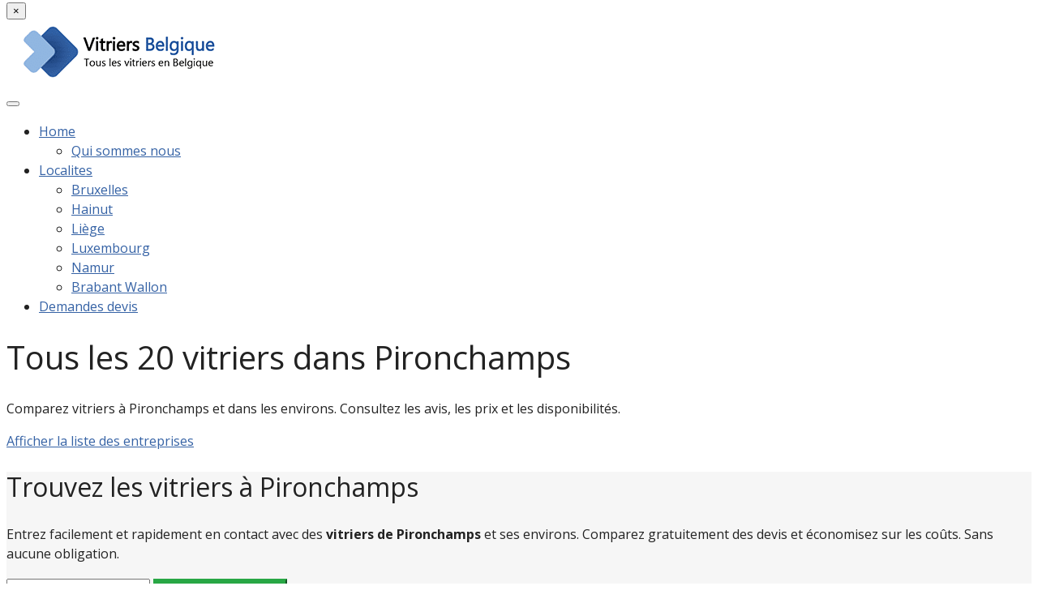

--- FILE ---
content_type: text/html; charset=UTF-8
request_url: https://vitriersbelgique.be/pironchamps/
body_size: 34079
content:
<!DOCTYPE html>

<html lang="nl">
	<head><meta charset="UTF-8" /><script>if(navigator.userAgent.match(/MSIE|Internet Explorer/i)||navigator.userAgent.match(/Trident\/7\..*?rv:11/i)){var href=document.location.href;if(!href.match(/[?&]nowprocket/)){if(href.indexOf("?")==-1){if(href.indexOf("#")==-1){document.location.href=href+"?nowprocket=1"}else{document.location.href=href.replace("#","?nowprocket=1#")}}else{if(href.indexOf("#")==-1){document.location.href=href+"&nowprocket=1"}else{document.location.href=href.replace("#","&nowprocket=1#")}}}}</script><script>(()=>{class RocketLazyLoadScripts{constructor(){this.v="2.0.4",this.userEvents=["keydown","keyup","mousedown","mouseup","mousemove","mouseover","mouseout","touchmove","touchstart","touchend","touchcancel","wheel","click","dblclick","input"],this.attributeEvents=["onblur","onclick","oncontextmenu","ondblclick","onfocus","onmousedown","onmouseenter","onmouseleave","onmousemove","onmouseout","onmouseover","onmouseup","onmousewheel","onscroll","onsubmit"]}async t(){this.i(),this.o(),/iP(ad|hone)/.test(navigator.userAgent)&&this.h(),this.u(),this.l(this),this.m(),this.k(this),this.p(this),this._(),await Promise.all([this.R(),this.L()]),this.lastBreath=Date.now(),this.S(this),this.P(),this.D(),this.O(),this.M(),await this.C(this.delayedScripts.normal),await this.C(this.delayedScripts.defer),await this.C(this.delayedScripts.async),await this.T(),await this.F(),await this.j(),await this.A(),window.dispatchEvent(new Event("rocket-allScriptsLoaded")),this.everythingLoaded=!0,this.lastTouchEnd&&await new Promise(t=>setTimeout(t,500-Date.now()+this.lastTouchEnd)),this.I(),this.H(),this.U(),this.W()}i(){this.CSPIssue=sessionStorage.getItem("rocketCSPIssue"),document.addEventListener("securitypolicyviolation",t=>{this.CSPIssue||"script-src-elem"!==t.violatedDirective||"data"!==t.blockedURI||(this.CSPIssue=!0,sessionStorage.setItem("rocketCSPIssue",!0))},{isRocket:!0})}o(){window.addEventListener("pageshow",t=>{this.persisted=t.persisted,this.realWindowLoadedFired=!0},{isRocket:!0}),window.addEventListener("pagehide",()=>{this.onFirstUserAction=null},{isRocket:!0})}h(){let t;function e(e){t=e}window.addEventListener("touchstart",e,{isRocket:!0}),window.addEventListener("touchend",function i(o){o.changedTouches[0]&&t.changedTouches[0]&&Math.abs(o.changedTouches[0].pageX-t.changedTouches[0].pageX)<10&&Math.abs(o.changedTouches[0].pageY-t.changedTouches[0].pageY)<10&&o.timeStamp-t.timeStamp<200&&(window.removeEventListener("touchstart",e,{isRocket:!0}),window.removeEventListener("touchend",i,{isRocket:!0}),"INPUT"===o.target.tagName&&"text"===o.target.type||(o.target.dispatchEvent(new TouchEvent("touchend",{target:o.target,bubbles:!0})),o.target.dispatchEvent(new MouseEvent("mouseover",{target:o.target,bubbles:!0})),o.target.dispatchEvent(new PointerEvent("click",{target:o.target,bubbles:!0,cancelable:!0,detail:1,clientX:o.changedTouches[0].clientX,clientY:o.changedTouches[0].clientY})),event.preventDefault()))},{isRocket:!0})}q(t){this.userActionTriggered||("mousemove"!==t.type||this.firstMousemoveIgnored?"keyup"===t.type||"mouseover"===t.type||"mouseout"===t.type||(this.userActionTriggered=!0,this.onFirstUserAction&&this.onFirstUserAction()):this.firstMousemoveIgnored=!0),"click"===t.type&&t.preventDefault(),t.stopPropagation(),t.stopImmediatePropagation(),"touchstart"===this.lastEvent&&"touchend"===t.type&&(this.lastTouchEnd=Date.now()),"click"===t.type&&(this.lastTouchEnd=0),this.lastEvent=t.type,t.composedPath&&t.composedPath()[0].getRootNode()instanceof ShadowRoot&&(t.rocketTarget=t.composedPath()[0]),this.savedUserEvents.push(t)}u(){this.savedUserEvents=[],this.userEventHandler=this.q.bind(this),this.userEvents.forEach(t=>window.addEventListener(t,this.userEventHandler,{passive:!1,isRocket:!0})),document.addEventListener("visibilitychange",this.userEventHandler,{isRocket:!0})}U(){this.userEvents.forEach(t=>window.removeEventListener(t,this.userEventHandler,{passive:!1,isRocket:!0})),document.removeEventListener("visibilitychange",this.userEventHandler,{isRocket:!0}),this.savedUserEvents.forEach(t=>{(t.rocketTarget||t.target).dispatchEvent(new window[t.constructor.name](t.type,t))})}m(){const t="return false",e=Array.from(this.attributeEvents,t=>"data-rocket-"+t),i="["+this.attributeEvents.join("],[")+"]",o="[data-rocket-"+this.attributeEvents.join("],[data-rocket-")+"]",s=(e,i,o)=>{o&&o!==t&&(e.setAttribute("data-rocket-"+i,o),e["rocket"+i]=new Function("event",o),e.setAttribute(i,t))};new MutationObserver(t=>{for(const n of t)"attributes"===n.type&&(n.attributeName.startsWith("data-rocket-")||this.everythingLoaded?n.attributeName.startsWith("data-rocket-")&&this.everythingLoaded&&this.N(n.target,n.attributeName.substring(12)):s(n.target,n.attributeName,n.target.getAttribute(n.attributeName))),"childList"===n.type&&n.addedNodes.forEach(t=>{if(t.nodeType===Node.ELEMENT_NODE)if(this.everythingLoaded)for(const i of[t,...t.querySelectorAll(o)])for(const t of i.getAttributeNames())e.includes(t)&&this.N(i,t.substring(12));else for(const e of[t,...t.querySelectorAll(i)])for(const t of e.getAttributeNames())this.attributeEvents.includes(t)&&s(e,t,e.getAttribute(t))})}).observe(document,{subtree:!0,childList:!0,attributeFilter:[...this.attributeEvents,...e]})}I(){this.attributeEvents.forEach(t=>{document.querySelectorAll("[data-rocket-"+t+"]").forEach(e=>{this.N(e,t)})})}N(t,e){const i=t.getAttribute("data-rocket-"+e);i&&(t.setAttribute(e,i),t.removeAttribute("data-rocket-"+e))}k(t){Object.defineProperty(HTMLElement.prototype,"onclick",{get(){return this.rocketonclick||null},set(e){this.rocketonclick=e,this.setAttribute(t.everythingLoaded?"onclick":"data-rocket-onclick","this.rocketonclick(event)")}})}S(t){function e(e,i){let o=e[i];e[i]=null,Object.defineProperty(e,i,{get:()=>o,set(s){t.everythingLoaded?o=s:e["rocket"+i]=o=s}})}e(document,"onreadystatechange"),e(window,"onload"),e(window,"onpageshow");try{Object.defineProperty(document,"readyState",{get:()=>t.rocketReadyState,set(e){t.rocketReadyState=e},configurable:!0}),document.readyState="loading"}catch(t){console.log("WPRocket DJE readyState conflict, bypassing")}}l(t){this.originalAddEventListener=EventTarget.prototype.addEventListener,this.originalRemoveEventListener=EventTarget.prototype.removeEventListener,this.savedEventListeners=[],EventTarget.prototype.addEventListener=function(e,i,o){o&&o.isRocket||!t.B(e,this)&&!t.userEvents.includes(e)||t.B(e,this)&&!t.userActionTriggered||e.startsWith("rocket-")||t.everythingLoaded?t.originalAddEventListener.call(this,e,i,o):(t.savedEventListeners.push({target:this,remove:!1,type:e,func:i,options:o}),"mouseenter"!==e&&"mouseleave"!==e||t.originalAddEventListener.call(this,e,t.savedUserEvents.push,o))},EventTarget.prototype.removeEventListener=function(e,i,o){o&&o.isRocket||!t.B(e,this)&&!t.userEvents.includes(e)||t.B(e,this)&&!t.userActionTriggered||e.startsWith("rocket-")||t.everythingLoaded?t.originalRemoveEventListener.call(this,e,i,o):t.savedEventListeners.push({target:this,remove:!0,type:e,func:i,options:o})}}J(t,e){this.savedEventListeners=this.savedEventListeners.filter(i=>{let o=i.type,s=i.target||window;return e!==o||t!==s||(this.B(o,s)&&(i.type="rocket-"+o),this.$(i),!1)})}H(){EventTarget.prototype.addEventListener=this.originalAddEventListener,EventTarget.prototype.removeEventListener=this.originalRemoveEventListener,this.savedEventListeners.forEach(t=>this.$(t))}$(t){t.remove?this.originalRemoveEventListener.call(t.target,t.type,t.func,t.options):this.originalAddEventListener.call(t.target,t.type,t.func,t.options)}p(t){let e;function i(e){return t.everythingLoaded?e:e.split(" ").map(t=>"load"===t||t.startsWith("load.")?"rocket-jquery-load":t).join(" ")}function o(o){function s(e){const s=o.fn[e];o.fn[e]=o.fn.init.prototype[e]=function(){return this[0]===window&&t.userActionTriggered&&("string"==typeof arguments[0]||arguments[0]instanceof String?arguments[0]=i(arguments[0]):"object"==typeof arguments[0]&&Object.keys(arguments[0]).forEach(t=>{const e=arguments[0][t];delete arguments[0][t],arguments[0][i(t)]=e})),s.apply(this,arguments),this}}if(o&&o.fn&&!t.allJQueries.includes(o)){const e={DOMContentLoaded:[],"rocket-DOMContentLoaded":[]};for(const t in e)document.addEventListener(t,()=>{e[t].forEach(t=>t())},{isRocket:!0});o.fn.ready=o.fn.init.prototype.ready=function(i){function s(){parseInt(o.fn.jquery)>2?setTimeout(()=>i.bind(document)(o)):i.bind(document)(o)}return"function"==typeof i&&(t.realDomReadyFired?!t.userActionTriggered||t.fauxDomReadyFired?s():e["rocket-DOMContentLoaded"].push(s):e.DOMContentLoaded.push(s)),o([])},s("on"),s("one"),s("off"),t.allJQueries.push(o)}e=o}t.allJQueries=[],o(window.jQuery),Object.defineProperty(window,"jQuery",{get:()=>e,set(t){o(t)}})}P(){const t=new Map;document.write=document.writeln=function(e){const i=document.currentScript,o=document.createRange(),s=i.parentElement;let n=t.get(i);void 0===n&&(n=i.nextSibling,t.set(i,n));const c=document.createDocumentFragment();o.setStart(c,0),c.appendChild(o.createContextualFragment(e)),s.insertBefore(c,n)}}async R(){return new Promise(t=>{this.userActionTriggered?t():this.onFirstUserAction=t})}async L(){return new Promise(t=>{document.addEventListener("DOMContentLoaded",()=>{this.realDomReadyFired=!0,t()},{isRocket:!0})})}async j(){return this.realWindowLoadedFired?Promise.resolve():new Promise(t=>{window.addEventListener("load",t,{isRocket:!0})})}M(){this.pendingScripts=[];this.scriptsMutationObserver=new MutationObserver(t=>{for(const e of t)e.addedNodes.forEach(t=>{"SCRIPT"!==t.tagName||t.noModule||t.isWPRocket||this.pendingScripts.push({script:t,promise:new Promise(e=>{const i=()=>{const i=this.pendingScripts.findIndex(e=>e.script===t);i>=0&&this.pendingScripts.splice(i,1),e()};t.addEventListener("load",i,{isRocket:!0}),t.addEventListener("error",i,{isRocket:!0}),setTimeout(i,1e3)})})})}),this.scriptsMutationObserver.observe(document,{childList:!0,subtree:!0})}async F(){await this.X(),this.pendingScripts.length?(await this.pendingScripts[0].promise,await this.F()):this.scriptsMutationObserver.disconnect()}D(){this.delayedScripts={normal:[],async:[],defer:[]},document.querySelectorAll("script[type$=rocketlazyloadscript]").forEach(t=>{t.hasAttribute("data-rocket-src")?t.hasAttribute("async")&&!1!==t.async?this.delayedScripts.async.push(t):t.hasAttribute("defer")&&!1!==t.defer||"module"===t.getAttribute("data-rocket-type")?this.delayedScripts.defer.push(t):this.delayedScripts.normal.push(t):this.delayedScripts.normal.push(t)})}async _(){await this.L();let t=[];document.querySelectorAll("script[type$=rocketlazyloadscript][data-rocket-src]").forEach(e=>{let i=e.getAttribute("data-rocket-src");if(i&&!i.startsWith("data:")){i.startsWith("//")&&(i=location.protocol+i);try{const o=new URL(i).origin;o!==location.origin&&t.push({src:o,crossOrigin:e.crossOrigin||"module"===e.getAttribute("data-rocket-type")})}catch(t){}}}),t=[...new Map(t.map(t=>[JSON.stringify(t),t])).values()],this.Y(t,"preconnect")}async G(t){if(await this.K(),!0!==t.noModule||!("noModule"in HTMLScriptElement.prototype))return new Promise(e=>{let i;function o(){(i||t).setAttribute("data-rocket-status","executed"),e()}try{if(navigator.userAgent.includes("Firefox/")||""===navigator.vendor||this.CSPIssue)i=document.createElement("script"),[...t.attributes].forEach(t=>{let e=t.nodeName;"type"!==e&&("data-rocket-type"===e&&(e="type"),"data-rocket-src"===e&&(e="src"),i.setAttribute(e,t.nodeValue))}),t.text&&(i.text=t.text),t.nonce&&(i.nonce=t.nonce),i.hasAttribute("src")?(i.addEventListener("load",o,{isRocket:!0}),i.addEventListener("error",()=>{i.setAttribute("data-rocket-status","failed-network"),e()},{isRocket:!0}),setTimeout(()=>{i.isConnected||e()},1)):(i.text=t.text,o()),i.isWPRocket=!0,t.parentNode.replaceChild(i,t);else{const i=t.getAttribute("data-rocket-type"),s=t.getAttribute("data-rocket-src");i?(t.type=i,t.removeAttribute("data-rocket-type")):t.removeAttribute("type"),t.addEventListener("load",o,{isRocket:!0}),t.addEventListener("error",i=>{this.CSPIssue&&i.target.src.startsWith("data:")?(console.log("WPRocket: CSP fallback activated"),t.removeAttribute("src"),this.G(t).then(e)):(t.setAttribute("data-rocket-status","failed-network"),e())},{isRocket:!0}),s?(t.fetchPriority="high",t.removeAttribute("data-rocket-src"),t.src=s):t.src="data:text/javascript;base64,"+window.btoa(unescape(encodeURIComponent(t.text)))}}catch(i){t.setAttribute("data-rocket-status","failed-transform"),e()}});t.setAttribute("data-rocket-status","skipped")}async C(t){const e=t.shift();return e?(e.isConnected&&await this.G(e),this.C(t)):Promise.resolve()}O(){this.Y([...this.delayedScripts.normal,...this.delayedScripts.defer,...this.delayedScripts.async],"preload")}Y(t,e){this.trash=this.trash||[];let i=!0;var o=document.createDocumentFragment();t.forEach(t=>{const s=t.getAttribute&&t.getAttribute("data-rocket-src")||t.src;if(s&&!s.startsWith("data:")){const n=document.createElement("link");n.href=s,n.rel=e,"preconnect"!==e&&(n.as="script",n.fetchPriority=i?"high":"low"),t.getAttribute&&"module"===t.getAttribute("data-rocket-type")&&(n.crossOrigin=!0),t.crossOrigin&&(n.crossOrigin=t.crossOrigin),t.integrity&&(n.integrity=t.integrity),t.nonce&&(n.nonce=t.nonce),o.appendChild(n),this.trash.push(n),i=!1}}),document.head.appendChild(o)}W(){this.trash.forEach(t=>t.remove())}async T(){try{document.readyState="interactive"}catch(t){}this.fauxDomReadyFired=!0;try{await this.K(),this.J(document,"readystatechange"),document.dispatchEvent(new Event("rocket-readystatechange")),await this.K(),document.rocketonreadystatechange&&document.rocketonreadystatechange(),await this.K(),this.J(document,"DOMContentLoaded"),document.dispatchEvent(new Event("rocket-DOMContentLoaded")),await this.K(),this.J(window,"DOMContentLoaded"),window.dispatchEvent(new Event("rocket-DOMContentLoaded"))}catch(t){console.error(t)}}async A(){try{document.readyState="complete"}catch(t){}try{await this.K(),this.J(document,"readystatechange"),document.dispatchEvent(new Event("rocket-readystatechange")),await this.K(),document.rocketonreadystatechange&&document.rocketonreadystatechange(),await this.K(),this.J(window,"load"),window.dispatchEvent(new Event("rocket-load")),await this.K(),window.rocketonload&&window.rocketonload(),await this.K(),this.allJQueries.forEach(t=>t(window).trigger("rocket-jquery-load")),await this.K(),this.J(window,"pageshow");const t=new Event("rocket-pageshow");t.persisted=this.persisted,window.dispatchEvent(t),await this.K(),window.rocketonpageshow&&window.rocketonpageshow({persisted:this.persisted})}catch(t){console.error(t)}}async K(){Date.now()-this.lastBreath>45&&(await this.X(),this.lastBreath=Date.now())}async X(){return document.hidden?new Promise(t=>setTimeout(t)):new Promise(t=>requestAnimationFrame(t))}B(t,e){return e===document&&"readystatechange"===t||(e===document&&"DOMContentLoaded"===t||(e===window&&"DOMContentLoaded"===t||(e===window&&"load"===t||e===window&&"pageshow"===t)))}static run(){(new RocketLazyLoadScripts).t()}}RocketLazyLoadScripts.run()})();</script>
		
<meta http-equiv="X-UA-Compatible" content="IE=edge">
<meta name="viewport" content="width=device-width, initial-scale=1.0">

<link rel="profile" href="https://gmpg.org/xfn/11" />
<link rel="pingback" href="https://vitriersbelgique.be/xmlrpc.php" />

<!--[if lt IE 9]>
		<script src="https://oss.maxcdn.com/libs/html5shiv/3.7.0/html5shiv.js"></script>
	<script src="https://oss.maxcdn.com/libs/respond.js/1.3.0/respond.min.js"></script>
	<![endif]-->

		<meta name='robots' content='index, follow, max-image-preview:large, max-snippet:-1, max-video-preview:-1' />

	<!-- This site is optimized with the Yoast SEO plugin v26.7 - https://yoast.com/wordpress/plugins/seo/ -->
	<title>ᐅ Vitriers de Pironchamps ⋙ Les 20 entreprises de vitrerie en 2026 !</title>
<style id="rocket-critical-css">.wp-block-button__link{align-content:center;box-sizing:border-box;display:inline-block;height:100%;text-align:center;word-break:break-word}.wp-block-buttons{box-sizing:border-box}.wp-block-buttons>.wp-block-button{display:inline-block;margin:0}.wp-block-buttons.has-custom-font-size .wp-block-button__link{font-size:inherit}.wp-block-buttons .wp-block-button__link{width:100%}ul{box-sizing:border-box}.wp-block-spacer{clear:both}.entry-content{counter-reset:footnotes}:root{--wp--preset--font-size--normal:16px;--wp--preset--font-size--huge:42px}.screen-reader-text{border:0;clip-path:inset(50%);height:1px;margin:-1px;overflow:hidden;padding:0;position:absolute;width:1px;word-wrap:normal!important}:root{--bs-blue:#0d6efd;--bs-indigo:#6610f2;--bs-purple:#6f42c1;--bs-pink:#d63384;--bs-red:#dc3545;--bs-orange:#fd7e14;--bs-yellow:#ffc107;--bs-green:#198754;--bs-teal:#20c997;--bs-cyan:#0dcaf0;--bs-black:#000;--bs-white:#fff;--bs-gray:#6c757d;--bs-gray-dark:#343a40;--bs-gray-100:#f8f9fa;--bs-gray-200:#e9ecef;--bs-gray-300:#dee2e6;--bs-gray-400:#ced4da;--bs-gray-500:#adb5bd;--bs-gray-600:#6c757d;--bs-gray-700:#495057;--bs-gray-800:#343a40;--bs-gray-900:#212529;--bs-primary:#0d6efd;--bs-secondary:#6c757d;--bs-success:#198754;--bs-info:#0dcaf0;--bs-warning:#ffc107;--bs-danger:#dc3545;--bs-light:#f8f9fa;--bs-dark:#212529;--bs-primary-rgb:13,110,253;--bs-secondary-rgb:108,117,125;--bs-success-rgb:25,135,84;--bs-info-rgb:13,202,240;--bs-warning-rgb:255,193,7;--bs-danger-rgb:220,53,69;--bs-light-rgb:248,249,250;--bs-dark-rgb:33,37,41;--bs-primary-text-emphasis:#052c65;--bs-secondary-text-emphasis:#2b2f32;--bs-success-text-emphasis:#0a3622;--bs-info-text-emphasis:#055160;--bs-warning-text-emphasis:#664d03;--bs-danger-text-emphasis:#58151c;--bs-light-text-emphasis:#495057;--bs-dark-text-emphasis:#495057;--bs-primary-bg-subtle:#cfe2ff;--bs-secondary-bg-subtle:#e2e3e5;--bs-success-bg-subtle:#d1e7dd;--bs-info-bg-subtle:#cff4fc;--bs-warning-bg-subtle:#fff3cd;--bs-danger-bg-subtle:#f8d7da;--bs-light-bg-subtle:#fcfcfd;--bs-dark-bg-subtle:#ced4da;--bs-primary-border-subtle:#9ec5fe;--bs-secondary-border-subtle:#c4c8cb;--bs-success-border-subtle:#a3cfbb;--bs-info-border-subtle:#9eeaf9;--bs-warning-border-subtle:#ffe69c;--bs-danger-border-subtle:#f1aeb5;--bs-light-border-subtle:#e9ecef;--bs-dark-border-subtle:#adb5bd;--bs-white-rgb:255,255,255;--bs-black-rgb:0,0,0;--bs-font-sans-serif:system-ui,-apple-system,"Segoe UI",Roboto,"Helvetica Neue","Noto Sans","Liberation Sans",Arial,sans-serif,"Apple Color Emoji","Segoe UI Emoji","Segoe UI Symbol","Noto Color Emoji";--bs-font-monospace:SFMono-Regular,Menlo,Monaco,Consolas,"Liberation Mono","Courier New",monospace;--bs-gradient:linear-gradient(180deg, rgba(255, 255, 255, 0.15), rgba(255, 255, 255, 0));--bs-body-font-family:var(--bs-font-sans-serif);--bs-body-font-size:1rem;--bs-body-font-weight:400;--bs-body-line-height:1.5;--bs-body-color:#212529;--bs-body-color-rgb:33,37,41;--bs-body-bg:#fff;--bs-body-bg-rgb:255,255,255;--bs-emphasis-color:#000;--bs-emphasis-color-rgb:0,0,0;--bs-secondary-color:rgba(33, 37, 41, 0.75);--bs-secondary-color-rgb:33,37,41;--bs-secondary-bg:#e9ecef;--bs-secondary-bg-rgb:233,236,239;--bs-tertiary-color:rgba(33, 37, 41, 0.5);--bs-tertiary-color-rgb:33,37,41;--bs-tertiary-bg:#f8f9fa;--bs-tertiary-bg-rgb:248,249,250;--bs-heading-color:inherit;--bs-link-color:#0d6efd;--bs-link-color-rgb:13,110,253;--bs-link-decoration:underline;--bs-link-hover-color:#0a58ca;--bs-link-hover-color-rgb:10,88,202;--bs-code-color:#d63384;--bs-highlight-color:#212529;--bs-highlight-bg:#fff3cd;--bs-border-width:1px;--bs-border-style:solid;--bs-border-color:#dee2e6;--bs-border-color-translucent:rgba(0, 0, 0, 0.175);--bs-border-radius:0.375rem;--bs-border-radius-sm:0.25rem;--bs-border-radius-lg:0.5rem;--bs-border-radius-xl:1rem;--bs-border-radius-xxl:2rem;--bs-border-radius-2xl:var(--bs-border-radius-xxl);--bs-border-radius-pill:50rem;--bs-box-shadow:0 0.5rem 1rem rgba(0, 0, 0, 0.15);--bs-box-shadow-sm:0 0.125rem 0.25rem rgba(0, 0, 0, 0.075);--bs-box-shadow-lg:0 1rem 3rem rgba(0, 0, 0, 0.175);--bs-box-shadow-inset:inset 0 1px 2px rgba(0, 0, 0, 0.075);--bs-focus-ring-width:0.25rem;--bs-focus-ring-opacity:0.25;--bs-focus-ring-color:rgba(13, 110, 253, 0.25);--bs-form-valid-color:#198754;--bs-form-valid-border-color:#198754;--bs-form-invalid-color:#dc3545;--bs-form-invalid-border-color:#dc3545}*,::after,::before{box-sizing:border-box}@media (prefers-reduced-motion:no-preference){:root{scroll-behavior:smooth}}body{margin:0;font-family:var(--bs-body-font-family);font-size:var(--bs-body-font-size);font-weight:var(--bs-body-font-weight);line-height:var(--bs-body-line-height);color:var(--bs-body-color);text-align:var(--bs-body-text-align);background-color:var(--bs-body-bg);-webkit-text-size-adjust:100%}h1{margin-top:0;margin-bottom:.5rem;font-weight:500;line-height:1.2;color:var(--bs-heading-color)}h1{font-size:calc(1.375rem + 1.5vw)}@media (min-width:1200px){h1{font-size:2.5rem}}p{margin-top:0;margin-bottom:1rem}ul{padding-left:2rem}ul{margin-top:0;margin-bottom:1rem}ul ul{margin-bottom:0}a{color:rgba(var(--bs-link-color-rgb),var(--bs-link-opacity,1));text-decoration:underline}img,svg{vertical-align:middle}label{display:inline-block}button{border-radius:0}button,input{margin:0;font-family:inherit;font-size:inherit;line-height:inherit}button{text-transform:none}[type=button],[type=submit],button{-webkit-appearance:button}::-moz-focus-inner{padding:0;border-style:none}::-webkit-datetime-edit-day-field,::-webkit-datetime-edit-fields-wrapper,::-webkit-datetime-edit-hour-field,::-webkit-datetime-edit-minute,::-webkit-datetime-edit-month-field,::-webkit-datetime-edit-text,::-webkit-datetime-edit-year-field{padding:0}::-webkit-inner-spin-button{height:auto}::-webkit-search-decoration{-webkit-appearance:none}::-webkit-color-swatch-wrapper{padding:0}::file-selector-button{font:inherit;-webkit-appearance:button}summary{display:list-item}.container{--bs-gutter-x:1.5rem;--bs-gutter-y:0;width:100%;padding-right:calc(var(--bs-gutter-x) * .5);padding-left:calc(var(--bs-gutter-x) * .5);margin-right:auto;margin-left:auto}@media (min-width:576px){.container{max-width:540px}}@media (min-width:768px){.container{max-width:720px}}@media (min-width:992px){.container{max-width:960px}}@media (min-width:1200px){.container{max-width:1140px}}:root{--bs-breakpoint-xs:0;--bs-breakpoint-sm:576px;--bs-breakpoint-md:768px;--bs-breakpoint-lg:992px;--bs-breakpoint-xl:1200px;--bs-breakpoint-xxl:1400px}.form-control{display:block;width:100%;padding:.375rem .75rem;font-size:1rem;font-weight:400;line-height:1.5;color:var(--bs-body-color);appearance:none;background-color:var(--bs-body-bg);background-clip:padding-box;border:var(--bs-border-width) solid var(--bs-border-color);border-radius:var(--bs-border-radius)}.form-control::-webkit-date-and-time-value{min-width:85px;height:1.5em;margin:0}.form-control::-webkit-datetime-edit{display:block;padding:0}.form-control:-ms-input-placeholder{color:var(--bs-secondary-color);opacity:1}.input-group{position:relative;display:-ms-flexbox;display:flex;-ms-flex-wrap:wrap;flex-wrap:wrap;-ms-flex-align:stretch;align-items:stretch;width:100%}.input-group>.form-control{position:relative;-ms-flex:1 1 auto;flex:1 1 auto;width:1%;min-width:0}.input-group .btn{position:relative;z-index:2}.input-group-lg>.form-control{padding:.5rem 1rem;font-size:1.25rem;border-radius:var(--bs-border-radius-lg)}.input-group:not(.has-validation)>:not(:last-child):not(.dropdown-toggle):not(.dropdown-menu):not(.form-floating){border-top-right-radius:0;border-bottom-right-radius:0}.input-group>:not(:first-child):not(.dropdown-menu):not(.valid-tooltip):not(.valid-feedback):not(.invalid-tooltip):not(.invalid-feedback){margin-left:calc(var(--bs-border-width) * -1);border-top-left-radius:0;border-bottom-left-radius:0}.btn{--bs-btn-padding-x:0.75rem;--bs-btn-padding-y:0.375rem;--bs-btn-font-family:;--bs-btn-font-size:1rem;--bs-btn-font-weight:400;--bs-btn-line-height:1.5;--bs-btn-color:var(--bs-body-color);--bs-btn-bg:transparent;--bs-btn-border-width:var(--bs-border-width);--bs-btn-border-color:transparent;--bs-btn-border-radius:var(--bs-border-radius);--bs-btn-hover-border-color:transparent;--bs-btn-box-shadow:inset 0 1px 0 rgba(255, 255, 255, 0.15),0 1px 1px rgba(0, 0, 0, 0.075);--bs-btn-disabled-opacity:0.65;--bs-btn-focus-box-shadow:0 0 0 0.25rem rgba(var(--bs-btn-focus-shadow-rgb), .5);display:inline-block;padding:var(--bs-btn-padding-y) var(--bs-btn-padding-x);font-family:var(--bs-btn-font-family);font-size:var(--bs-btn-font-size);font-weight:var(--bs-btn-font-weight);line-height:var(--bs-btn-line-height);color:var(--bs-btn-color);text-align:center;text-decoration:none;vertical-align:middle;border:var(--bs-btn-border-width) solid var(--bs-btn-border-color);border-radius:var(--bs-btn-border-radius);background-color:var(--bs-btn-bg)}:root{--black-color:#000;--white-color:#fff;--main-color:#222;--first-color:#007bff}body{background:#fff;font-size:17px}p,ul{margin-bottom:20px}a{color:#007bff;text-decoration:none}img{max-width:100%;height:auto}.clearfix::after{content:"";clear:both;display:table}h1{font-weight:400;margin-top:0}h1{font-size:36px}@media (max-width:767px){h1{font-size:28px}}@media (max-width:991px){body{--wp--preset--font-size--xl:28px;--wp--preset--font-size--xxl:28px;--wp--preset--font-size--xxxl:32px;--wp--preset--font-size--xxxxl:40px}}.pt-site-wrapper{margin:0}.pt-off-canvas{background:#222;box-shadow:inset 4px 0 8px rgba(0,0,0,.05);overflow-y:scroll;position:fixed;top:0;right:-250px;bottom:0;width:250px;height:100vh;z-index:99}.pt-off-canvas .close{background:0 0;border:0;color:#fff;font-size:2em;line-height:1;font-weight:300;margin:10px;padding:0;outline:0}.pt-off-canvas-header{display:-ms-flexbox;display:flex;-ms-flex-pack:end;justify-content:flex-end}.pt-section{background:#fff;background-position:center center;background-repeat:no-repeat;background-size:cover;padding:60px 0;position:relative}.navbar-toggle{background:0 0;border:0;margin:0;padding:8px;position:absolute;top:20px;right:0;z-index:10}.navbar-toggle .icon-bars .icon-bar{background:#222;display:block;width:22px;height:3px}.navbar-toggle .icon-bars .icon-bar+.icon-bar{margin-top:4px}@media (min-width:768px){.navbar-toggle{display:block}}@media (min-width:992px){.navbar-toggle{display:none}}@media (min-width:992px){.pt-primary-nav-wrapper{border-top:1px solid #ddd}}@media (max-width:991px){.pt-primary-nav-wrapper .container{width:100%}}.pt-primary-nav ul{list-style:none;margin:0;padding:0}.pt-primary-nav ul li a{display:block;font-weight:400;outline:0;text-decoration:none}@media (max-width:991px){.pt-primary-nav{float:none}}.pt-primary-nav .sub-menu{background:#f6f6f6;border-radius:0 0 3px 3px;box-shadow:0 2px 2px rgba(0,0,0,.05);padding:6px 0;opacity:0;position:absolute;visibility:hidden;min-width:220px;z-index:10}.pt-primary-nav .sub-menu a{color:#222;font-size:14px;padding:6px 12px}@media (max-width:1199px){.pt-primary-nav .sub-menu{min-width:0}}@media (max-width:991px){.pt-primary-nav .sub-menu{border-radius:0;display:none;padding:0;opacity:1;position:static;visibility:visible;min-width:0}.pt-primary-nav .sub-menu a{padding:12px}}.pt-primary-nav>div>ul{display:-ms-flexbox;display:flex}.pt-primary-nav>div>ul>li>a{color:#999;padding:20px 15px}.pt-primary-nav>div>ul>li.pt-is-active>a{color:#222}@media (max-width:991px){.pt-primary-nav>div>ul>li.pt-is-active>a{color:#fff}}@media (min-width:992px){.pt-primary-nav>div>ul>li.menu-item-has-children>a::after{display:inline-block;font:normal normal normal 14px/1 FontAwesome;font-size:inherit;text-rendering:auto;-webkit-font-smoothing:antialiased;-moz-osx-font-smoothing:grayscale;content:"\f107";margin-left:10px}}@media (max-width:991px){.pt-primary-nav>div>ul{display:block}.pt-primary-nav>div>ul>li>a{color:#fff;padding:12px}}@media (max-width:991px){.pt-site-header .pt-primary-nav{display:none}.pt-primary-nav li a{position:relative}.pt-primary-nav li a .toggle{color:#999;display:block;font-size:24px;line-height:24px;margin-top:-12px;position:absolute;top:50%;right:10px;text-align:center;z-index:50}.pt-primary-nav li a .toggle::after{display:inline-block;font:normal normal normal 14px/1 FontAwesome;font-size:inherit;text-rendering:auto;-webkit-font-smoothing:antialiased;-moz-osx-font-smoothing:grayscale;content:"\f107"}}.screen-reader-text{clip:rect(1px,1px,1px,1px);overflow:hidden;position:absolute;width:1px;height:1px}.hentry{margin-bottom:30px}.pt-company-listing .pt-company-listing__image{-ms-flex-item-align:start;align-self:start;grid-area:avatar;margin:0 20px 20px 0;padding:0;max-width:90px}.pt-company-listing .pt-company-listing__header{grid-area:header}.pt-company-listing .pt-company-listing__badge{grid-area:badge;margin-top:8px}.pt-company-listing .pt-company-listing__rating{-ms-flex-item-align:start;align-self:start;grid-area:rating}.pt-company-listing .pt-company-listing__summary{grid-area:summary;font-size:14px;margin-top:20px}.pt-company-listing .pt-company-listing__options{display:-ms-flexbox;display:flex;column-gap:16px;-ms-flex-wrap:wrap;flex-wrap:wrap;grid-area:options}.pt-company-listing .pt-company-listing__buttons{display:-ms-flexbox;display:flex;-ms-flex-direction:column;flex-direction:column;gap:10px;grid-area:buttons;margin-top:20px}.pt-company-intro .pt-company-intro__image{grid-area:image}.pt-company-intro .pt-company-intro__title{grid-area:title}.pt-company-intro .pt-company-intro__ratings{grid-area:ratings}.pt-company-intro .pt-company-intro__meta{grid-area:meta}.pt-company-intro .pt-company-intro__buttons{grid-area:buttons}.pt-site-header{background:#fff;border-bottom:1px solid #ddd;margin:0;padding:0}.pt-site-header .pt-site-title{font-size:30px;line-height:1;margin:20px 0;padding:0}.pt-site-header .pt-site-title img{width:300px;height:auto}@media (max-width:991px){.pt-site-header .pt-site-title img{max-width:200px}}.pt-head-row{-ms-flex-align:center;align-items:center;display:-ms-flexbox;display:flex;-ms-flex-wrap:wrap;flex-wrap:wrap;-ms-flex-pack:justify;justify-content:space-between;width:100%}.pt-head-row .pt-head-col-a{position:relative;max-width:300px}.pt-head-row .pt-head-col-b{-ms-flex:1;flex:1;text-align:center}.pt-head-row .pt-head-col-c{display:none;-ms-flex:1;flex:1}.pt-head-row .pt-quote-request-form .input-group .input-group-btn .btn{padding:10px 16px}@media (min-width:992px){.pt-head-row .pt-quote-request-form .input-group .input-group-btn .btn{min-width:auto}}@media (max-width:991px){.pt-head-row .pt-head-col-a,.pt-head-row .pt-head-col-b,.pt-head-row .pt-head-col-c{-ms-flex:0 0 100%;flex:0 0 100%;max-width:100%}}.pt-quote-request{background:#f6f6f6;border-radius:3px;margin:15px 0;padding:30px}.pt-quote-request label{font-size:20px}@media (max-width:767px){.pt-quote-request{padding:20px!important}}.pt-quote-request-form .input-group .input-group-btn .btn{border-radius:6px;margin-left:10px;padding:10px 48px}.pt-quote-request-form .input-group .input-group-btn .btn .fa{margin-left:10px}@media (min-width:992px){.pt-quote-request-form .input-group .input-group-btn .btn{min-width:auto}}.pt-quote-request-form .input-group .form-control{border-radius:6px}@media (max-width:767px){.pt-quote-request-form .input-group{display:-ms-flexbox;display:flex;-ms-flex-wrap:wrap;flex-wrap:wrap}.pt-quote-request-form .input-group .input-group-btn{width:100%}.pt-quote-request-form .input-group .input-group-btn .btn{margin-top:10px;margin-left:0;width:100%}}.form-control{border-color:#ddd;box-shadow:inset 0 1px 1px rgba(0,0,0,.05);display:block;padding:10px 16px;width:100%}.input-group-lg>.form-control{height:58px}.input-group-lg>.input-group-btn>.btn{height:58px}.input-group-btn:last-child>.btn{white-space:nowrap}.btn{border:0;border-radius:3px;outline:0;white-space:normal}.btn i{margin-right:10px}.btn.pt-btn-secondary{background-color:#28a745;border-color:#28a745;color:#fff}@media (max-width:991px){body{--wp--preset--spacing--7:24px;--wp--preset--spacing--7:28px;--wp--preset--spacing--9:32px;--wp--preset--spacing--10:40px;--wp--preset--spacing--11:40px}}</style>
	<meta name="description" content="Êtes-vous à la recherche d’un vitrier à Pironchamps&nbsp;? ✅Les 20 entreprises de vitrerie dans ① seul guide. ➡ Comparez les devis et économisez !" />
	<link rel="canonical" href="https://vitriersbelgique.be/pironchamps/" />
	<meta property="og:locale" content="fr_FR" />
	<meta property="og:type" content="article" />
	<meta property="og:title" content="ᐅ Vitriers de Pironchamps ⋙ Les 20 entreprises de vitrerie en 2026 !" />
	<meta property="og:description" content="Êtes-vous à la recherche d’un vitrier à Pironchamps&nbsp;? ✅Les 20 entreprises de vitrerie dans ① seul guide. ➡ Comparez les devis et économisez !" />
	<meta property="og:url" content="https://vitriersbelgique.be/pironchamps/" />
	<meta property="og:site_name" content="Vitriersbelgique.be" />
	<meta property="article:modified_time" content="2025-10-08T11:14:52+00:00" />
	<meta name="twitter:card" content="summary_large_image" />
	<script type="application/ld+json" class="yoast-schema-graph">{"@context":"https://schema.org","@graph":[{"@type":"WebPage","@id":"https://vitriersbelgique.be/pironchamps/","url":"https://vitriersbelgique.be/pironchamps/","name":"ᐅ Vitriers de Pironchamps ⋙ Les 20 entreprises de vitrerie en 2026 !","isPartOf":{"@id":"https://vitriersbelgique.be/#website"},"datePublished":"2021-07-02T06:55:17+00:00","dateModified":"2025-10-08T11:14:52+00:00","description":"Êtes-vous à la recherche d’un vitrier à Pironchamps&nbsp;? ✅Les 20 entreprises de vitrerie dans ① seul guide. ➡ Comparez les devis et économisez !","breadcrumb":{"@id":"https://vitriersbelgique.be/pironchamps/#breadcrumb"},"inLanguage":"fr-BE","potentialAction":[{"@type":"ReadAction","target":["https://vitriersbelgique.be/pironchamps/"]}]},{"@type":"BreadcrumbList","@id":"https://vitriersbelgique.be/pironchamps/#breadcrumb","itemListElement":[{"@type":"ListItem","position":1,"name":"Home","item":"https://vitriersbelgique.be/"},{"@type":"ListItem","position":2,"name":"Pironchamps"}]},{"@type":"WebSite","@id":"https://vitriersbelgique.be/#website","url":"https://vitriersbelgique.be/","name":"Vitriersbelgique.be","description":"","publisher":{"@id":"https://vitriersbelgique.be/#organization"},"potentialAction":[{"@type":"SearchAction","target":{"@type":"EntryPoint","urlTemplate":"https://vitriersbelgique.be/?s={search_term_string}"},"query-input":{"@type":"PropertyValueSpecification","valueRequired":true,"valueName":"search_term_string"}}],"inLanguage":"fr-BE"},{"@type":"Organization","@id":"https://vitriersbelgique.be/#organization","name":"Vitriersbelgique.be","url":"https://vitriersbelgique.be/","logo":{"@type":"ImageObject","inLanguage":"fr-BE","@id":"https://vitriersbelgique.be/#/schema/logo/image/","url":"https://vitriersbelgique.be/wp-content/uploads/cropped-logo-vitriers-1.png","contentUrl":"https://vitriersbelgique.be/wp-content/uploads/cropped-logo-vitriers-1.png","width":338,"height":80,"caption":"Vitriersbelgique.be"},"image":{"@id":"https://vitriersbelgique.be/#/schema/logo/image/"}}]}</script>
	<!-- / Yoast SEO plugin. -->



<link rel="alternate" title="oEmbed (JSON)" type="application/json+oembed" href="https://vitriersbelgique.be/wp-json/oembed/1.0/embed?url=https%3A%2F%2Fvitriersbelgique.be%2Fpironchamps%2F" />
<link rel="alternate" title="oEmbed (XML)" type="text/xml+oembed" href="https://vitriersbelgique.be/wp-json/oembed/1.0/embed?url=https%3A%2F%2Fvitriersbelgique.be%2Fpironchamps%2F&#038;format=xml" />
<style id='wp-img-auto-sizes-contain-inline-css' type='text/css'>
img:is([sizes=auto i],[sizes^="auto," i]){contain-intrinsic-size:3000px 1500px}
/*# sourceURL=wp-img-auto-sizes-contain-inline-css */
</style>
<style id='wp-emoji-styles-inline-css' type='text/css'>

	img.wp-smiley, img.emoji {
		display: inline !important;
		border: none !important;
		box-shadow: none !important;
		height: 1em !important;
		width: 1em !important;
		margin: 0 0.07em !important;
		vertical-align: -0.1em !important;
		background: none !important;
		padding: 0 !important;
	}
/*# sourceURL=wp-emoji-styles-inline-css */
</style>
<style id='wp-block-library-inline-css' type='text/css'>
:root{--wp-block-synced-color:#7a00df;--wp-block-synced-color--rgb:122,0,223;--wp-bound-block-color:var(--wp-block-synced-color);--wp-editor-canvas-background:#ddd;--wp-admin-theme-color:#007cba;--wp-admin-theme-color--rgb:0,124,186;--wp-admin-theme-color-darker-10:#006ba1;--wp-admin-theme-color-darker-10--rgb:0,107,160.5;--wp-admin-theme-color-darker-20:#005a87;--wp-admin-theme-color-darker-20--rgb:0,90,135;--wp-admin-border-width-focus:2px}@media (min-resolution:192dpi){:root{--wp-admin-border-width-focus:1.5px}}.wp-element-button{cursor:pointer}:root .has-very-light-gray-background-color{background-color:#eee}:root .has-very-dark-gray-background-color{background-color:#313131}:root .has-very-light-gray-color{color:#eee}:root .has-very-dark-gray-color{color:#313131}:root .has-vivid-green-cyan-to-vivid-cyan-blue-gradient-background{background:linear-gradient(135deg,#00d084,#0693e3)}:root .has-purple-crush-gradient-background{background:linear-gradient(135deg,#34e2e4,#4721fb 50%,#ab1dfe)}:root .has-hazy-dawn-gradient-background{background:linear-gradient(135deg,#faaca8,#dad0ec)}:root .has-subdued-olive-gradient-background{background:linear-gradient(135deg,#fafae1,#67a671)}:root .has-atomic-cream-gradient-background{background:linear-gradient(135deg,#fdd79a,#004a59)}:root .has-nightshade-gradient-background{background:linear-gradient(135deg,#330968,#31cdcf)}:root .has-midnight-gradient-background{background:linear-gradient(135deg,#020381,#2874fc)}:root{--wp--preset--font-size--normal:16px;--wp--preset--font-size--huge:42px}.has-regular-font-size{font-size:1em}.has-larger-font-size{font-size:2.625em}.has-normal-font-size{font-size:var(--wp--preset--font-size--normal)}.has-huge-font-size{font-size:var(--wp--preset--font-size--huge)}.has-text-align-center{text-align:center}.has-text-align-left{text-align:left}.has-text-align-right{text-align:right}.has-fit-text{white-space:nowrap!important}#end-resizable-editor-section{display:none}.aligncenter{clear:both}.items-justified-left{justify-content:flex-start}.items-justified-center{justify-content:center}.items-justified-right{justify-content:flex-end}.items-justified-space-between{justify-content:space-between}.screen-reader-text{border:0;clip-path:inset(50%);height:1px;margin:-1px;overflow:hidden;padding:0;position:absolute;width:1px;word-wrap:normal!important}.screen-reader-text:focus{background-color:#ddd;clip-path:none;color:#444;display:block;font-size:1em;height:auto;left:5px;line-height:normal;padding:15px 23px 14px;text-decoration:none;top:5px;width:auto;z-index:100000}html :where(.has-border-color){border-style:solid}html :where([style*=border-top-color]){border-top-style:solid}html :where([style*=border-right-color]){border-right-style:solid}html :where([style*=border-bottom-color]){border-bottom-style:solid}html :where([style*=border-left-color]){border-left-style:solid}html :where([style*=border-width]){border-style:solid}html :where([style*=border-top-width]){border-top-style:solid}html :where([style*=border-right-width]){border-right-style:solid}html :where([style*=border-bottom-width]){border-bottom-style:solid}html :where([style*=border-left-width]){border-left-style:solid}html :where(img[class*=wp-image-]){height:auto;max-width:100%}:where(figure){margin:0 0 1em}html :where(.is-position-sticky){--wp-admin--admin-bar--position-offset:var(--wp-admin--admin-bar--height,0px)}@media screen and (max-width:600px){html :where(.is-position-sticky){--wp-admin--admin-bar--position-offset:0px}}

/*# sourceURL=wp-block-library-inline-css */
</style><style id='global-styles-inline-css' type='text/css'>
:root{--wp--preset--aspect-ratio--square: 1;--wp--preset--aspect-ratio--4-3: 4/3;--wp--preset--aspect-ratio--3-4: 3/4;--wp--preset--aspect-ratio--3-2: 3/2;--wp--preset--aspect-ratio--2-3: 2/3;--wp--preset--aspect-ratio--16-9: 16/9;--wp--preset--aspect-ratio--9-16: 9/16;--wp--preset--aspect-ratio--skyline: 32/9;--wp--preset--color--black: #000000;--wp--preset--color--cyan-bluish-gray: #abb8c3;--wp--preset--color--white: #ffffff;--wp--preset--color--pale-pink: #f78da7;--wp--preset--color--vivid-red: #cf2e2e;--wp--preset--color--luminous-vivid-orange: #ff6900;--wp--preset--color--luminous-vivid-amber: #fcb900;--wp--preset--color--light-green-cyan: #7bdcb5;--wp--preset--color--vivid-green-cyan: #00d084;--wp--preset--color--pale-cyan-blue: #8ed1fc;--wp--preset--color--vivid-cyan-blue: #0693e3;--wp--preset--color--vivid-purple: #9b51e0;--wp--preset--color--brand-a: #007bff;--wp--preset--color--brand-b: #28a745;--wp--preset--color--brand-c: #1f1e1e;--wp--preset--color--brand-d: #ffba08;--wp--preset--color--base: #222222;--wp--preset--color--base-2: #555;--wp--preset--color--gray-1: #999999;--wp--preset--color--gray-2: #dddddd;--wp--preset--color--gray-3: #f6f6f6;--wp--preset--color--transparent: rgba(0, 0, 0, 0);--wp--preset--gradient--vivid-cyan-blue-to-vivid-purple: linear-gradient(135deg,rgb(6,147,227) 0%,rgb(155,81,224) 100%);--wp--preset--gradient--light-green-cyan-to-vivid-green-cyan: linear-gradient(135deg,rgb(122,220,180) 0%,rgb(0,208,130) 100%);--wp--preset--gradient--luminous-vivid-amber-to-luminous-vivid-orange: linear-gradient(135deg,rgb(252,185,0) 0%,rgb(255,105,0) 100%);--wp--preset--gradient--luminous-vivid-orange-to-vivid-red: linear-gradient(135deg,rgb(255,105,0) 0%,rgb(207,46,46) 100%);--wp--preset--gradient--very-light-gray-to-cyan-bluish-gray: linear-gradient(135deg,rgb(238,238,238) 0%,rgb(169,184,195) 100%);--wp--preset--gradient--cool-to-warm-spectrum: linear-gradient(135deg,rgb(74,234,220) 0%,rgb(151,120,209) 20%,rgb(207,42,186) 40%,rgb(238,44,130) 60%,rgb(251,105,98) 80%,rgb(254,248,76) 100%);--wp--preset--gradient--blush-light-purple: linear-gradient(135deg,rgb(255,206,236) 0%,rgb(152,150,240) 100%);--wp--preset--gradient--blush-bordeaux: linear-gradient(135deg,rgb(254,205,165) 0%,rgb(254,45,45) 50%,rgb(107,0,62) 100%);--wp--preset--gradient--luminous-dusk: linear-gradient(135deg,rgb(255,203,112) 0%,rgb(199,81,192) 50%,rgb(65,88,208) 100%);--wp--preset--gradient--pale-ocean: linear-gradient(135deg,rgb(255,245,203) 0%,rgb(182,227,212) 50%,rgb(51,167,181) 100%);--wp--preset--gradient--electric-grass: linear-gradient(135deg,rgb(202,248,128) 0%,rgb(113,206,126) 100%);--wp--preset--gradient--midnight: linear-gradient(135deg,rgb(2,3,129) 0%,rgb(40,116,252) 100%);--wp--preset--gradient--black-transparent: linear-gradient(to right, #000000 10%, transparent);--wp--preset--font-size--small: 13px;--wp--preset--font-size--medium: 20px;--wp--preset--font-size--large: 36px;--wp--preset--font-size--x-large: 42px;--wp--preset--font-size--xs-3: 13px;--wp--preset--font-size--xs-2: 14px;--wp--preset--font-size--xs-1: 15px;--wp--preset--font-size--xs: 16px;--wp--preset--font-size--sm-1: 17px;--wp--preset--font-size--sm: 18px;--wp--preset--font-size--md: 20px;--wp--preset--font-size--lg: 24px;--wp--preset--font-size--xl: 32px;--wp--preset--font-size--xxl: 40px;--wp--preset--font-size--xxxl: 48px;--wp--preset--font-size--xxxxl: 64px;--wp--preset--font-family--open-sans: "Open Sans", sans-serif;--wp--preset--spacing--20: 0.44rem;--wp--preset--spacing--30: 0.67rem;--wp--preset--spacing--40: 1rem;--wp--preset--spacing--50: 1.5rem;--wp--preset--spacing--60: 2.25rem;--wp--preset--spacing--70: 3.38rem;--wp--preset--spacing--80: 5.06rem;--wp--preset--spacing--1: 4px;--wp--preset--spacing--2: 8px;--wp--preset--spacing--3: 12px;--wp--preset--spacing--4: 16px;--wp--preset--spacing--5: 24px;--wp--preset--spacing--6: 32px;--wp--preset--spacing--7: 40px;--wp--preset--spacing--8: 48px;--wp--preset--spacing--9: 64px;--wp--preset--spacing--10: 80px;--wp--preset--spacing--11: 120px;--wp--preset--shadow--natural: 6px 6px 9px rgba(0, 0, 0, 0.2);--wp--preset--shadow--deep: 12px 12px 50px rgba(0, 0, 0, 0.4);--wp--preset--shadow--sharp: 6px 6px 0px rgba(0, 0, 0, 0.2);--wp--preset--shadow--outlined: 6px 6px 0px -3px rgb(255, 255, 255), 6px 6px rgb(0, 0, 0);--wp--preset--shadow--crisp: 6px 6px 0px rgb(0, 0, 0);--wp--preset--shadow--xs: 0 0 16px rgba(0, 0, 0, .16);}:root { --wp--style--global--content-size: 890px;--wp--style--global--wide-size: 1216px; }:where(body) { margin: 0; }.wp-site-blocks { padding-top: var(--wp--style--root--padding-top); padding-bottom: var(--wp--style--root--padding-bottom); }.has-global-padding { padding-right: var(--wp--style--root--padding-right); padding-left: var(--wp--style--root--padding-left); }.has-global-padding > .alignfull { margin-right: calc(var(--wp--style--root--padding-right) * -1); margin-left: calc(var(--wp--style--root--padding-left) * -1); }.has-global-padding :where(:not(.alignfull.is-layout-flow) > .has-global-padding:not(.wp-block-block, .alignfull)) { padding-right: 0; padding-left: 0; }.has-global-padding :where(:not(.alignfull.is-layout-flow) > .has-global-padding:not(.wp-block-block, .alignfull)) > .alignfull { margin-left: 0; margin-right: 0; }.wp-site-blocks > .alignleft { float: left; margin-right: 2em; }.wp-site-blocks > .alignright { float: right; margin-left: 2em; }.wp-site-blocks > .aligncenter { justify-content: center; margin-left: auto; margin-right: auto; }:where(.wp-site-blocks) > * { margin-block-start: 24px; margin-block-end: 0; }:where(.wp-site-blocks) > :first-child { margin-block-start: 0; }:where(.wp-site-blocks) > :last-child { margin-block-end: 0; }:root { --wp--style--block-gap: 24px; }:root :where(.is-layout-flow) > :first-child{margin-block-start: 0;}:root :where(.is-layout-flow) > :last-child{margin-block-end: 0;}:root :where(.is-layout-flow) > *{margin-block-start: 24px;margin-block-end: 0;}:root :where(.is-layout-constrained) > :first-child{margin-block-start: 0;}:root :where(.is-layout-constrained) > :last-child{margin-block-end: 0;}:root :where(.is-layout-constrained) > *{margin-block-start: 24px;margin-block-end: 0;}:root :where(.is-layout-flex){gap: 24px;}:root :where(.is-layout-grid){gap: 24px;}.is-layout-flow > .alignleft{float: left;margin-inline-start: 0;margin-inline-end: 2em;}.is-layout-flow > .alignright{float: right;margin-inline-start: 2em;margin-inline-end: 0;}.is-layout-flow > .aligncenter{margin-left: auto !important;margin-right: auto !important;}.is-layout-constrained > .alignleft{float: left;margin-inline-start: 0;margin-inline-end: 2em;}.is-layout-constrained > .alignright{float: right;margin-inline-start: 2em;margin-inline-end: 0;}.is-layout-constrained > .aligncenter{margin-left: auto !important;margin-right: auto !important;}.is-layout-constrained > :where(:not(.alignleft):not(.alignright):not(.alignfull)){max-width: var(--wp--style--global--content-size);margin-left: auto !important;margin-right: auto !important;}.is-layout-constrained > .alignwide{max-width: var(--wp--style--global--wide-size);}body .is-layout-flex{display: flex;}.is-layout-flex{flex-wrap: wrap;align-items: center;}.is-layout-flex > :is(*, div){margin: 0;}body .is-layout-grid{display: grid;}.is-layout-grid > :is(*, div){margin: 0;}body{color: var(--wp--preset--color--base);font-family: var(--wp--preset--font-family--open-sans);font-size: 1rem;line-height: 1.5;margin-top: 0;margin-bottom: 0;--wp--style--root--padding-top: 0px;--wp--style--root--padding-right: 24px;--wp--style--root--padding-bottom: 0px;--wp--style--root--padding-left: 24px;}a:where(:not(.wp-element-button)){color: var(--wp--preset--color--brand-a);text-decoration: none;}h1, h2, h3, h4, h5, h6{font-weight: 400;line-height: 1.2;}h1{font-size: var(--wp--preset--font-size--xxl);}h2{font-size: var(--wp--preset--font-size--xl);}h3{font-size: var(--wp--preset--font-size--lg);}h4{font-size: var(--wp--preset--font-size--md);}h5{font-size: var(--wp--preset--font-size--sm);}h6{font-size: var(--wp--preset--font-size--xs);}:root :where(.wp-element-button, .wp-block-button__link){background-color: #32373c;border-radius: 8px;border-width: 0;color: #fff;font-family: inherit;font-size: inherit;font-style: inherit;font-weight: 400;letter-spacing: inherit;line-height: inherit;padding-top: calc(0.667em + 2px);padding-right: calc(1.333em + 2px);padding-bottom: calc(0.667em + 2px);padding-left: calc(1.333em + 2px);text-decoration: none;text-transform: inherit;}.has-black-color{color: var(--wp--preset--color--black) !important;}.has-cyan-bluish-gray-color{color: var(--wp--preset--color--cyan-bluish-gray) !important;}.has-white-color{color: var(--wp--preset--color--white) !important;}.has-pale-pink-color{color: var(--wp--preset--color--pale-pink) !important;}.has-vivid-red-color{color: var(--wp--preset--color--vivid-red) !important;}.has-luminous-vivid-orange-color{color: var(--wp--preset--color--luminous-vivid-orange) !important;}.has-luminous-vivid-amber-color{color: var(--wp--preset--color--luminous-vivid-amber) !important;}.has-light-green-cyan-color{color: var(--wp--preset--color--light-green-cyan) !important;}.has-vivid-green-cyan-color{color: var(--wp--preset--color--vivid-green-cyan) !important;}.has-pale-cyan-blue-color{color: var(--wp--preset--color--pale-cyan-blue) !important;}.has-vivid-cyan-blue-color{color: var(--wp--preset--color--vivid-cyan-blue) !important;}.has-vivid-purple-color{color: var(--wp--preset--color--vivid-purple) !important;}.has-brand-a-color{color: var(--wp--preset--color--brand-a) !important;}.has-brand-b-color{color: var(--wp--preset--color--brand-b) !important;}.has-brand-c-color{color: var(--wp--preset--color--brand-c) !important;}.has-brand-d-color{color: var(--wp--preset--color--brand-d) !important;}.has-base-color{color: var(--wp--preset--color--base) !important;}.has-base-2-color{color: var(--wp--preset--color--base-2) !important;}.has-gray-1-color{color: var(--wp--preset--color--gray-1) !important;}.has-gray-2-color{color: var(--wp--preset--color--gray-2) !important;}.has-gray-3-color{color: var(--wp--preset--color--gray-3) !important;}.has-transparent-color{color: var(--wp--preset--color--transparent) !important;}.has-black-background-color{background-color: var(--wp--preset--color--black) !important;}.has-cyan-bluish-gray-background-color{background-color: var(--wp--preset--color--cyan-bluish-gray) !important;}.has-white-background-color{background-color: var(--wp--preset--color--white) !important;}.has-pale-pink-background-color{background-color: var(--wp--preset--color--pale-pink) !important;}.has-vivid-red-background-color{background-color: var(--wp--preset--color--vivid-red) !important;}.has-luminous-vivid-orange-background-color{background-color: var(--wp--preset--color--luminous-vivid-orange) !important;}.has-luminous-vivid-amber-background-color{background-color: var(--wp--preset--color--luminous-vivid-amber) !important;}.has-light-green-cyan-background-color{background-color: var(--wp--preset--color--light-green-cyan) !important;}.has-vivid-green-cyan-background-color{background-color: var(--wp--preset--color--vivid-green-cyan) !important;}.has-pale-cyan-blue-background-color{background-color: var(--wp--preset--color--pale-cyan-blue) !important;}.has-vivid-cyan-blue-background-color{background-color: var(--wp--preset--color--vivid-cyan-blue) !important;}.has-vivid-purple-background-color{background-color: var(--wp--preset--color--vivid-purple) !important;}.has-brand-a-background-color{background-color: var(--wp--preset--color--brand-a) !important;}.has-brand-b-background-color{background-color: var(--wp--preset--color--brand-b) !important;}.has-brand-c-background-color{background-color: var(--wp--preset--color--brand-c) !important;}.has-brand-d-background-color{background-color: var(--wp--preset--color--brand-d) !important;}.has-base-background-color{background-color: var(--wp--preset--color--base) !important;}.has-base-2-background-color{background-color: var(--wp--preset--color--base-2) !important;}.has-gray-1-background-color{background-color: var(--wp--preset--color--gray-1) !important;}.has-gray-2-background-color{background-color: var(--wp--preset--color--gray-2) !important;}.has-gray-3-background-color{background-color: var(--wp--preset--color--gray-3) !important;}.has-transparent-background-color{background-color: var(--wp--preset--color--transparent) !important;}.has-black-border-color{border-color: var(--wp--preset--color--black) !important;}.has-cyan-bluish-gray-border-color{border-color: var(--wp--preset--color--cyan-bluish-gray) !important;}.has-white-border-color{border-color: var(--wp--preset--color--white) !important;}.has-pale-pink-border-color{border-color: var(--wp--preset--color--pale-pink) !important;}.has-vivid-red-border-color{border-color: var(--wp--preset--color--vivid-red) !important;}.has-luminous-vivid-orange-border-color{border-color: var(--wp--preset--color--luminous-vivid-orange) !important;}.has-luminous-vivid-amber-border-color{border-color: var(--wp--preset--color--luminous-vivid-amber) !important;}.has-light-green-cyan-border-color{border-color: var(--wp--preset--color--light-green-cyan) !important;}.has-vivid-green-cyan-border-color{border-color: var(--wp--preset--color--vivid-green-cyan) !important;}.has-pale-cyan-blue-border-color{border-color: var(--wp--preset--color--pale-cyan-blue) !important;}.has-vivid-cyan-blue-border-color{border-color: var(--wp--preset--color--vivid-cyan-blue) !important;}.has-vivid-purple-border-color{border-color: var(--wp--preset--color--vivid-purple) !important;}.has-brand-a-border-color{border-color: var(--wp--preset--color--brand-a) !important;}.has-brand-b-border-color{border-color: var(--wp--preset--color--brand-b) !important;}.has-brand-c-border-color{border-color: var(--wp--preset--color--brand-c) !important;}.has-brand-d-border-color{border-color: var(--wp--preset--color--brand-d) !important;}.has-base-border-color{border-color: var(--wp--preset--color--base) !important;}.has-base-2-border-color{border-color: var(--wp--preset--color--base-2) !important;}.has-gray-1-border-color{border-color: var(--wp--preset--color--gray-1) !important;}.has-gray-2-border-color{border-color: var(--wp--preset--color--gray-2) !important;}.has-gray-3-border-color{border-color: var(--wp--preset--color--gray-3) !important;}.has-transparent-border-color{border-color: var(--wp--preset--color--transparent) !important;}.has-vivid-cyan-blue-to-vivid-purple-gradient-background{background: var(--wp--preset--gradient--vivid-cyan-blue-to-vivid-purple) !important;}.has-light-green-cyan-to-vivid-green-cyan-gradient-background{background: var(--wp--preset--gradient--light-green-cyan-to-vivid-green-cyan) !important;}.has-luminous-vivid-amber-to-luminous-vivid-orange-gradient-background{background: var(--wp--preset--gradient--luminous-vivid-amber-to-luminous-vivid-orange) !important;}.has-luminous-vivid-orange-to-vivid-red-gradient-background{background: var(--wp--preset--gradient--luminous-vivid-orange-to-vivid-red) !important;}.has-very-light-gray-to-cyan-bluish-gray-gradient-background{background: var(--wp--preset--gradient--very-light-gray-to-cyan-bluish-gray) !important;}.has-cool-to-warm-spectrum-gradient-background{background: var(--wp--preset--gradient--cool-to-warm-spectrum) !important;}.has-blush-light-purple-gradient-background{background: var(--wp--preset--gradient--blush-light-purple) !important;}.has-blush-bordeaux-gradient-background{background: var(--wp--preset--gradient--blush-bordeaux) !important;}.has-luminous-dusk-gradient-background{background: var(--wp--preset--gradient--luminous-dusk) !important;}.has-pale-ocean-gradient-background{background: var(--wp--preset--gradient--pale-ocean) !important;}.has-electric-grass-gradient-background{background: var(--wp--preset--gradient--electric-grass) !important;}.has-midnight-gradient-background{background: var(--wp--preset--gradient--midnight) !important;}.has-black-transparent-gradient-background{background: var(--wp--preset--gradient--black-transparent) !important;}.has-small-font-size{font-size: var(--wp--preset--font-size--small) !important;}.has-medium-font-size{font-size: var(--wp--preset--font-size--medium) !important;}.has-large-font-size{font-size: var(--wp--preset--font-size--large) !important;}.has-x-large-font-size{font-size: var(--wp--preset--font-size--x-large) !important;}.has-xs-3-font-size{font-size: var(--wp--preset--font-size--xs-3) !important;}.has-xs-2-font-size{font-size: var(--wp--preset--font-size--xs-2) !important;}.has-xs-1-font-size{font-size: var(--wp--preset--font-size--xs-1) !important;}.has-xs-font-size{font-size: var(--wp--preset--font-size--xs) !important;}.has-sm-1-font-size{font-size: var(--wp--preset--font-size--sm-1) !important;}.has-sm-font-size{font-size: var(--wp--preset--font-size--sm) !important;}.has-md-font-size{font-size: var(--wp--preset--font-size--md) !important;}.has-lg-font-size{font-size: var(--wp--preset--font-size--lg) !important;}.has-xl-font-size{font-size: var(--wp--preset--font-size--xl) !important;}.has-xxl-font-size{font-size: var(--wp--preset--font-size--xxl) !important;}.has-xxxl-font-size{font-size: var(--wp--preset--font-size--xxxl) !important;}.has-xxxxl-font-size{font-size: var(--wp--preset--font-size--xxxxl) !important;}.has-open-sans-font-family{font-family: var(--wp--preset--font-family--open-sans) !important;}
/*# sourceURL=global-styles-inline-css */
</style>

<link data-minify="1" rel='preload'  href='https://vitriersbelgique.be/wp-content/cache/min/1/wp-content/plugins/dm-gravityforms.1.0.20-2Mzpsi/assets/fontawesome/css/font-awesome.min.css?ver=1765195326' data-rocket-async="style" as="style" onload="this.onload=null;this.rel='stylesheet'" onerror="this.removeAttribute('data-rocket-async')"  type='text/css' media='all' />
<link data-minify="1" rel='preload'  href='https://vitriersbelgique.be/wp-content/cache/min/1/wp-content/plugins/dm-gravityforms.1.0.20-2Mzpsi/css/style.css?ver=1765195326' data-rocket-async="style" as="style" onload="this.onload=null;this.rel='stylesheet'" onerror="this.removeAttribute('data-rocket-async')"  type='text/css' media='all' />
<link data-minify="1" rel='preload'  href='https://vitriersbelgique.be/wp-content/cache/min/1/wp-content/plugins/pronamic-maps/css/pronamic-maps.css?ver=1763472443' data-rocket-async="style" as="style" onload="this.onload=null;this.rel='stylesheet'" onerror="this.removeAttribute('data-rocket-async')"  type='text/css' media='all' />
<link rel='preload'  href='https://vitriersbelgique.be/wp-content/plugins/complianz-gdpr/assets/css/cookieblocker.min.css?ver=1767942156' data-rocket-async="style" as="style" onload="this.onload=null;this.rel='stylesheet'" onerror="this.removeAttribute('data-rocket-async')"  type='text/css' media='all' />
<link data-minify="1" rel='preload'  href='https://vitriersbelgique.be/wp-content/cache/min/1/wp-content/themes/dmb-2/assets/leaflet/leaflet.css?ver=1763472443' data-rocket-async="style" as="style" onload="this.onload=null;this.rel='stylesheet'" onerror="this.removeAttribute('data-rocket-async')"  type='text/css' media='all' />
<link rel='preload'  href='https://vitriersbelgique.be/wp-content/themes/dmb-2/css/style.min.css?ver=5f5718ee' data-rocket-async="style" as="style" onload="this.onload=null;this.rel='stylesheet'" onerror="this.removeAttribute('data-rocket-async')"  type='text/css' media='all' />
<style id='rocket-lazyload-inline-css' type='text/css'>
.rll-youtube-player{position:relative;padding-bottom:56.23%;height:0;overflow:hidden;max-width:100%;}.rll-youtube-player:focus-within{outline: 2px solid currentColor;outline-offset: 5px;}.rll-youtube-player iframe{position:absolute;top:0;left:0;width:100%;height:100%;z-index:100;background:0 0}.rll-youtube-player img{bottom:0;display:block;left:0;margin:auto;max-width:100%;width:100%;position:absolute;right:0;top:0;border:none;height:auto;-webkit-transition:.4s all;-moz-transition:.4s all;transition:.4s all}.rll-youtube-player img:hover{-webkit-filter:brightness(75%)}.rll-youtube-player .play{height:100%;width:100%;left:0;top:0;position:absolute;background:url(https://vitriersbelgique.be/wp-content/plugins/wp-rocket/assets/img/youtube.png) no-repeat center;background-color: transparent !important;cursor:pointer;border:none;}
/*# sourceURL=rocket-lazyload-inline-css */
</style>
<script type="rocketlazyloadscript" data-rocket-type="text/javascript" data-rocket-src="https://vitriersbelgique.be/wp-content/plugins/google-analytics-for-wordpress/assets/js/frontend-gtag.min.js?ver=9.11.1" id="monsterinsights-frontend-script-js" async="async" data-wp-strategy="async"></script>
<script data-cfasync="false" data-wpfc-render="false" type="text/javascript" id='monsterinsights-frontend-script-js-extra'>/* <![CDATA[ */
var monsterinsights_frontend = {"js_events_tracking":"true","download_extensions":"doc,pdf,ppt,zip,xls,docx,pptx,xlsx","inbound_paths":"[{\"path\":\"\\\/go\\\/\",\"label\":\"affiliate\"},{\"path\":\"\\\/recommend\\\/\",\"label\":\"affiliate\"}]","home_url":"https:\/\/vitriersbelgique.be","hash_tracking":"false","v4_id":"G-9X35D2H326"};/* ]]> */
</script>
<script type="text/javascript" src="https://vitriersbelgique.be/wp-includes/js/jquery/jquery.min.js?ver=3.7.1" id="jquery-core-js" data-rocket-defer defer></script>
<script type="text/javascript" src="https://vitriersbelgique.be/wp-includes/js/jquery/jquery-migrate.min.js?ver=3.4.1" id="jquery-migrate-js" data-rocket-defer defer></script>
<link rel="https://api.w.org/" href="https://vitriersbelgique.be/wp-json/" /><link rel="alternate" title="JSON" type="application/json" href="https://vitriersbelgique.be/wp-json/wp/v2/pages/280" /><link rel="EditURI" type="application/rsd+xml" title="RSD" href="https://vitriersbelgique.be/xmlrpc.php?rsd" />
<meta name="generator" content="WordPress 6.9" />
<link rel='shortlink' href='https://vitriersbelgique.be/?p=280' />
		<style type="text/css" media="screen">
			
				body .gform_wrapper .gform_button,
				body .gform_wrapper .gform-button,
				body .gform_wrapper .gform_page_footer .gform_next_button {
					background-color: #28a745 !important;
					background-image: none !important;
				}

				body .gform_wrapper .gf_page_steps .gf_step.gf_step_active .gf_step_number {
					border-color: #28a745 !important;
				}

				body .dm-autocomplete-search__btn {
					background-color: #28a745 !important;
					border-color: #28a745 !important;
				}

			
				
			
				body .gform_wrapper .gform_button:hover,
				body .gform_wrapper .gform_button:focus,
				body .gform_wrapper .gform_button:active,
				body .gform_wrapper .gform-button:hover,
				body .gform_wrapper .gform-button:focus,
				body .gform_wrapper .gform-button:active,
				body .gform_wrapper .gform_page_footer .gform_next_button:hover,
				body .gform_wrapper .gform_page_footer .gform_next_button:focus,
				body .gform_wrapper .gform_page_footer .gform_next_button:active {
					background-color: #1c9b39 !important;
					background-image: none !important;
				}

				body .dm-autocomplete-search__btn:hover,
				body .dm-autocomplete-search__btn:focus,
				body .dm-autocomplete-search__btn:active {
					background-color: #1c9b39 !important;
					border-color: #1c9b39 !important;
				}

			
					</style>

					<style>.cmplz-hidden {
					display: none !important;
				}</style><style type="text/css" media="screen">
	
	
	
		body {
			--first-color: #3562a5;
		}

		.pt-boxed .pt-site-wrapper:after,
		.pt-site-footer .pt-footer-widgets {
			background-color: #3562a5;
		}

		.hentry .pt-company:hover {
			border-color: #3562a5;
		}

		.pt-header-info	.pt-header-info-icon {
			color: #3562a5;
		}

		a,
		.pt-c-first,
		.pt-rating-summary .pt-rating-summary__text {
			color: #3562a5;
		}

		.btn.btn-default {
			border-color: #3562a5;
			color: #3562a5;
		}

		.btn.btn-default:hover,
		.btn.btn-default:focus {
			background-color: #3562a5;
			border-color: #3562a5;
		}

		.btn.btn-primary {
			background-color: #3562a5;
			border-color: #3562a5;
		}

		.btn.btn-primary:hover,
		.btn.btn-primary:focus {
			background-color: #214e91;
			border-color: #214e91;
		}

		.btn.pt-btn-inversed:hover,
		.btn.pt-btn-inversed:focus,
		.btn.pt-btn-inversed:active {
			color: #3562a5;
		}

		.pt-bg-c-first {
			background-color: #3562a5;
		}

		.megadropdown .pt-mega-sub-menu {
			border-top-color: #3562a5;
		}

		.pt-primary-nav > div > ul > li.pt-has-button > a {
			background-color: #3562a5;
			border-color: #3562a5;
		}

		.pt-primary-nav .megadropdown .pt-mega-sub-menu .pt-sub-menu > li.pt-has-button a {
			background-color: #3562a5;
			border-color: #3562a5;
		}

		.pt-primary-nav .megadropdown .pt-mega-sub-menu a.pt-has-button {
			background-color: #3562a5;
			border-color: #3562a5;
		}

		.pt-sidebar .menu-item-has-children i {
			color: #3562a5;
		}

		.avarage-price-container,
		.fa-arrow-up,
		.fa-arrow-down {
			color: #3562a5;
		}

	
	
		.btn.pt-btn-secondary,
		body .gform_wrapper .gform_next_button,
		body .gform_wrapper .gform_page_footer .gform_next_button,
		body .gform_wrapper .gform_page_footer input[type=submit] {
			background-color: #28a745 !important;
			border-color: #28a745 !important;
		}

		.btn.pt-btn-secondary:hover,
		.btn.pt-btn-secondary:focus,
		body .gform_wrapper .gform_next_button:hover,
		body .gform_wrapper .gform_next_button:focus,
		body .gform_wrapper .gform_page_footer input[type=submit]:hover,
		body .gform_wrapper .gform_page_footer input[type=submit]:focus {
			background-color: #149331 !important;
			border-color: #149331 !important;
		}

		.pt-c-second {
			color: #28a745;
		}

		.pt-bg-c-second,
		.pt-icon {
			background-color: #28a745;
		}

	
	
		.pt-c-third {
			color: #3562a5;
		}

		.pt-bg-c-third {
			background-color: #3562a5;
		}

		body .gform_wrapper:not(.pt-alternative_wrapper) .gf_page_steps .gf_step:not(.gf_step_active) {
			background-color: #3562a5;
		}

		body .gform_wrapper:not(.pt-alternative_wrapper) .gf_page_steps .gf_step:not(.gf_step_active):after {
			border-left-color: #3562a5;
		}

		body .gform_wrapper:not(.pt-alternative_wrapper) .gf_page_steps .gf_step .gf_step_number {
			color: #3562a5;
		}

	
	
		body .pt-alternative_wrapper .gf_page_steps .gf_step_completed .gf_step_number,
		body .pt-alternative_wrapper .gf_page_steps .gf_step_active .gf_step_number {
			border-color: #28a745 !important;
		}

		body .pt-alternative_wrapper .gf_page_steps .gf_step_completed .gf_step_number::after,
		body .pt-alternative_wrapper .gf_page_steps .gf_step_completed::after,
		body .pt-alternative_wrapper .gf_page_steps .gf_step_completed .gf_step_label,
		body .pt-alternative_wrapper .gf_page_steps .gf_step_active .gf_step_label {
			color: #28a745 !important;
		}

	
	
	
	</style>
		<script type="application/ld+json">
			[{"@context":"https:\/\/schema.org","@type":"ItemList","name":"Vitriers dans Pironchamps","url":"https:\/\/vitriersbelgique.be\/pironchamps\/","numberOfItems":20,"itemListElement":[{"@type":"ListItem","position":1,"item":{"@type":"LocalBusiness","@id":"https:\/\/vitriersbelgique.be\/pironchamps\/oger\/","name":"Oger","url":"https:\/\/vitriersbelgique.be\/pironchamps\/oger\/","foundingDate":"2021-02-16","address":{"@type":"PostalAddress","streetAddress":"Rue Fernand Stilmant 39 ","addressLocality":"Pironchamps","postalCode":"6240","addressCountry":"Belgique"},"geo":{"@type":"GeoCoordinates","latitude":50.42247,"longitude":4.52992}}},{"@type":"ListItem","position":2,"item":{"@type":"LocalBusiness","@id":"https:\/\/vitriersbelgique.be\/chatelineau\/oger\/","name":"Oger","url":"https:\/\/vitriersbelgique.be\/chatelineau\/oger\/","foundingDate":"2021-01-27","address":{"@type":"PostalAddress","streetAddress":"Rue de Gilly 238 ","addressLocality":"Ch\u00e2telineau","postalCode":"6200","addressCountry":"Belgique"},"geo":{"@type":"GeoCoordinates","latitude":50.41532,"longitude":4.48925}}},{"@type":"ListItem","position":3,"item":{"@type":"LocalBusiness","@id":"https:\/\/vitriersbelgique.be\/fleurus\/agc-automotive-belgium\/","name":"Agc Automotive Belgium","url":"https:\/\/vitriersbelgique.be\/fleurus\/agc-automotive-belgium\/","foundingDate":"2006-08-23","address":{"@type":"PostalAddress","streetAddress":"Avenue du Marquis  ","addressLocality":"Fleurus","postalCode":"6220","addressCountry":"Belgique"},"geo":{"@type":"GeoCoordinates","latitude":50.45532,"longitude":4.53195}}},{"@type":"ListItem","position":4,"item":{"@type":"LocalBusiness","@id":"https:\/\/vitriersbelgique.be\/fleurus\/euro-glass-center\/","name":"Euro Glass Center","url":"https:\/\/vitriersbelgique.be\/fleurus\/euro-glass-center\/","foundingDate":"2005-06-01","address":{"@type":"PostalAddress","streetAddress":"Avenue du Marquis  ","addressLocality":"Fleurus","postalCode":"6220","addressCountry":"Belgique"},"geo":{"@type":"GeoCoordinates","latitude":50.45532,"longitude":4.53195}}},{"@type":"ListItem","position":5,"item":{"@type":"LocalBusiness","@id":"https:\/\/vitriersbelgique.be\/montignies-sur-sambre\/lambert\/","name":"Lambert","url":"https:\/\/vitriersbelgique.be\/montignies-sur-sambre\/lambert\/","foundingDate":"2007-08-02","address":{"@type":"PostalAddress","streetAddress":"Rue du Moulin 122 ","addressLocality":"Montignies-sur-Sambre","postalCode":"6061","addressCountry":"Belgique"},"geo":{"@type":"GeoCoordinates","latitude":50.40839,"longitude":4.49006}}},{"@type":"ListItem","position":6,"item":{"@type":"LocalBusiness","@id":"https:\/\/vitriersbelgique.be\/montignies-sur-sambre\/lefevre\/","name":"Lefevre","url":"https:\/\/vitriersbelgique.be\/montignies-sur-sambre\/lefevre\/","foundingDate":"2008-10-06","address":{"@type":"PostalAddress","streetAddress":"Rue du Moulin 122 ","addressLocality":"Montignies-sur-Sambre","postalCode":"6061","addressCountry":"Belgique"},"geo":{"@type":"GeoCoordinates","latitude":50.40839,"longitude":4.49006}}},{"@type":"ListItem","position":7,"item":{"@type":"LocalBusiness","@id":"https:\/\/vitriersbelgique.be\/fleurus\/safetyglass\/","name":"Safetyglass","url":"https:\/\/vitriersbelgique.be\/fleurus\/safetyglass\/","foundingDate":"1999-01-20","address":{"@type":"PostalAddress","streetAddress":"Avenue de Spirou 40 ","addressLocality":"Fleurus","postalCode":"6220","addressCountry":"Belgique"},"geo":{"@type":"GeoCoordinates","latitude":50.45958,"longitude":4.54318}}},{"@type":"ListItem","position":8,"item":{"@type":"LocalBusiness","@id":"https:\/\/vitriersbelgique.be\/gilly\/glass-design\/","name":"Glass Design","url":"https:\/\/vitriersbelgique.be\/gilly\/glass-design\/","foundingDate":"2004-09-16","address":{"@type":"PostalAddress","streetAddress":"Rue des Sept Actions 25 ","addressLocality":"Gilly","postalCode":"6060","addressCountry":"Belgique"},"geo":{"@type":"GeoCoordinates","latitude":50.42634,"longitude":4.46998}}},{"@type":"ListItem","position":9,"item":{"@type":"LocalBusiness","@id":"https:\/\/vitriersbelgique.be\/montignies-sur-sambre\/vitrerie-vincent-glass\/","name":"Vitrerie Vincent Glass","url":"https:\/\/vitriersbelgique.be\/montignies-sur-sambre\/vitrerie-vincent-glass\/","foundingDate":"2006-08-17","address":{"@type":"PostalAddress","streetAddress":"Rue du Marais 34 ","addressLocality":"Montignies-sur-Sambre","postalCode":"6061","addressCountry":"Belgique"},"geo":{"@type":"GeoCoordinates","latitude":50.40008,"longitude":4.49067}}},{"@type":"ListItem","position":10,"item":{"@type":"LocalBusiness","@id":"https:\/\/vitriersbelgique.be\/bouffioulx\/aubert-et-fils\/","name":"Aubert Et Fils","url":"https:\/\/vitriersbelgique.be\/bouffioulx\/aubert-et-fils\/","foundingDate":"1991-12-30","address":{"@type":"PostalAddress","streetAddress":"Avenue Emile Vandervelde 241 ","addressLocality":"Bouffioulx","postalCode":"6200","addressCountry":"Belgique"},"geo":{"@type":"GeoCoordinates","latitude":50.39155,"longitude":4.51597}}},{"@type":"ListItem","position":11,"item":{"@type":"LocalBusiness","@id":"https:\/\/vitriersbelgique.be\/couillet\/coladonato\/","name":"Coladonato","url":"https:\/\/vitriersbelgique.be\/couillet\/coladonato\/","foundingDate":"2020-06-25","address":{"@type":"PostalAddress","streetAddress":"Rue de Picardie 26 ","addressLocality":"Couillet","postalCode":"6010","addressCountry":"Belgique"},"geo":{"@type":"GeoCoordinates","latitude":50.38839,"longitude":4.4712}}},{"@type":"ListItem","position":12,"item":{"@type":"LocalBusiness","@id":"https:\/\/vitriersbelgique.be\/jumet\/inglese\/","name":"Inglese","url":"https:\/\/vitriersbelgique.be\/jumet\/inglese\/","foundingDate":"2017-10-05","address":{"@type":"PostalAddress","streetAddress":"Rue de Varsovie 25 ","addressLocality":"Jumet","postalCode":"6040","addressCountry":"Belgique"},"geo":{"@type":"GeoCoordinates","latitude":50.44574,"longitude":4.44565}}},{"@type":"ListItem","position":13,"item":{"@type":"LocalBusiness","@id":"https:\/\/vitriersbelgique.be\/wanfercee-baulet\/menuiserie-et-vitrerie-moreau\/","name":"Menuiserie Et Vitrerie Moreau","url":"https:\/\/vitriersbelgique.be\/wanfercee-baulet\/menuiserie-et-vitrerie-moreau\/","foundingDate":"2005-05-26","address":{"@type":"PostalAddress","streetAddress":"Rue Trieu-Benoit 53 ","addressLocality":"Wanferc\u00e9e-Baulet","postalCode":"6224","addressCountry":"Belgique"},"geo":{"@type":"GeoCoordinates","latitude":50.46736,"longitude":4.58549}}},{"@type":"ListItem","position":14,"item":{"@type":"LocalBusiness","@id":"https:\/\/vitriersbelgique.be\/jumet\/leroy\/","name":"Leroy","url":"https:\/\/vitriersbelgique.be\/jumet\/leroy\/","foundingDate":"2008-04-16","address":{"@type":"PostalAddress","streetAddress":"Rue Joseph Lambillotte 22 ","addressLocality":"Jumet","postalCode":"6040","addressCountry":"Belgique"},"geo":{"@type":"GeoCoordinates","latitude":50.43713,"longitude":4.43539}}},{"@type":"ListItem","position":15,"item":{"@type":"LocalBusiness","@id":"https:\/\/vitriersbelgique.be\/falisolle\/vervotte\/","name":"Vervotte","url":"https:\/\/vitriersbelgique.be\/falisolle\/vervotte\/","foundingDate":"1993-06-24","address":{"@type":"PostalAddress","streetAddress":"Rue du Pr\u00e9at 24 ","addressLocality":"Falisolle","postalCode":"5060","addressCountry":"Belgique"},"geo":{"@type":"GeoCoordinates","latitude":50.41309,"longitude":4.61581}}},{"@type":"ListItem","position":16,"item":{"@type":"LocalBusiness","@id":"https:\/\/vitriersbelgique.be\/fleurus\/tirtiaux\/","name":"Tirtiaux","url":"https:\/\/vitriersbelgique.be\/fleurus\/tirtiaux\/","foundingDate":"2019-01-01","address":{"@type":"PostalAddress","streetAddress":"Chauss\u00e9e de Charleroi 615 ","addressLocality":"Fleurus","postalCode":"6220","addressCountry":"Belgique"},"geo":{"@type":"GeoCoordinates","latitude":50.48787,"longitude":4.55953}}},{"@type":"ListItem","position":17,"item":{"@type":"LocalBusiness","@id":"https:\/\/vitriersbelgique.be\/jumet\/miroiterie-vitrerie-de-la-coupe\/","name":"Miroiterie Vitrerie De La Coupe","url":"https:\/\/vitriersbelgique.be\/jumet\/miroiterie-vitrerie-de-la-coupe\/","foundingDate":"2007-07-09","address":{"@type":"PostalAddress","streetAddress":"Rue Fr\u00e8re Orban 15 ","addressLocality":"Jumet","postalCode":"6040","addressCountry":"Belgique"},"geo":{"@type":"GeoCoordinates","latitude":50.43913,"longitude":4.42191}}},{"@type":"ListItem","position":18,"item":{"@type":"LocalBusiness","@id":"https:\/\/vitriersbelgique.be\/loverval\/rigal\/","name":"Rigal","url":"https:\/\/vitriersbelgique.be\/loverval\/rigal\/","foundingDate":"1997-08-03","address":{"@type":"PostalAddress","streetAddress":"Rue des Sarts 23 ","addressLocality":"Loverval","postalCode":"6280","addressCountry":"Belgique"},"geo":{"@type":"GeoCoordinates","latitude":50.36893,"longitude":4.46252}}},{"@type":"ListItem","position":19,"item":{"@type":"LocalBusiness","@id":"https:\/\/vitriersbelgique.be\/boignee\/a-anriglass\/","name":"A. Anriglass","url":"https:\/\/vitriersbelgique.be\/boignee\/a-anriglass\/","foundingDate":"2000-02-17","address":{"@type":"PostalAddress","streetAddress":"Rue de la Basse-Sambre 12 ","addressLocality":"Boign\u00e9e","postalCode":"5140","addressCountry":"Belgique"},"geo":{"@type":"GeoCoordinates","latitude":50.48654,"longitude":4.60062}}},{"@type":"ListItem","position":20,"item":{"@type":"LocalBusiness","@id":"https:\/\/vitriersbelgique.be\/marcinelle\/goeminne\/","name":"Goeminne","url":"https:\/\/vitriersbelgique.be\/marcinelle\/goeminne\/","foundingDate":"2018-01-22","address":{"@type":"PostalAddress","streetAddress":"Rue de Nalinnes 282 ","addressLocality":"Marcinelle","postalCode":"6001","addressCountry":"Belgique"},"geo":{"@type":"GeoCoordinates","latitude":50.37437,"longitude":4.44411}}}]}]		</script>

		<style class='wp-fonts-local' type='text/css'>
@font-face{font-family:"Open Sans";font-style:normal;font-weight:300;font-display:fallback;src:url('https://vitriersbelgique.be/wp-content/themes/dmb-2/fonts/OpenSans-Light.woff2') format('woff2');font-stretch:normal;}
@font-face{font-family:"Open Sans";font-style:normal;font-weight:400;font-display:fallback;src:url('https://vitriersbelgique.be/wp-content/themes/dmb-2/fonts/OpenSans-Regular.woff2') format('woff2');font-stretch:normal;}
@font-face{font-family:"Open Sans";font-style:normal;font-weight:700;font-display:fallback;src:url('https://vitriersbelgique.be/wp-content/themes/dmb-2/fonts/OpenSans-Bold.woff2') format('woff2');font-stretch:normal;}
</style>
<link rel="icon" href="https://vitriersbelgique.be/wp-content/uploads/cropped-logo-vitriers-belgique-32x32.png" sizes="32x32" />
<link rel="icon" href="https://vitriersbelgique.be/wp-content/uploads/cropped-logo-vitriers-belgique-192x192.png" sizes="192x192" />
<link rel="apple-touch-icon" href="https://vitriersbelgique.be/wp-content/uploads/cropped-logo-vitriers-belgique-180x180.png" />
<meta name="msapplication-TileImage" content="https://vitriersbelgique.be/wp-content/uploads/cropped-logo-vitriers-belgique-270x270.png" />
<noscript><style id="rocket-lazyload-nojs-css">.rll-youtube-player, [data-lazy-src]{display:none !important;}</style></noscript><script type="rocketlazyloadscript">
/*! loadCSS rel=preload polyfill. [c]2017 Filament Group, Inc. MIT License */
(function(w){"use strict";if(!w.loadCSS){w.loadCSS=function(){}}
var rp=loadCSS.relpreload={};rp.support=(function(){var ret;try{ret=w.document.createElement("link").relList.supports("preload")}catch(e){ret=!1}
return function(){return ret}})();rp.bindMediaToggle=function(link){var finalMedia=link.media||"all";function enableStylesheet(){link.media=finalMedia}
if(link.addEventListener){link.addEventListener("load",enableStylesheet)}else if(link.attachEvent){link.attachEvent("onload",enableStylesheet)}
setTimeout(function(){link.rel="stylesheet";link.media="only x"});setTimeout(enableStylesheet,3000)};rp.poly=function(){if(rp.support()){return}
var links=w.document.getElementsByTagName("link");for(var i=0;i<links.length;i++){var link=links[i];if(link.rel==="preload"&&link.getAttribute("as")==="style"&&!link.getAttribute("data-loadcss")){link.setAttribute("data-loadcss",!0);rp.bindMediaToggle(link)}}};if(!rp.support()){rp.poly();var run=w.setInterval(rp.poly,500);if(w.addEventListener){w.addEventListener("load",function(){rp.poly();w.clearInterval(run)})}else if(w.attachEvent){w.attachEvent("onload",function(){rp.poly();w.clearInterval(run)})}}
if(typeof exports!=="undefined"){exports.loadCSS=loadCSS}
else{w.loadCSS=loadCSS}}(typeof global!=="undefined"?global:this))
</script>	<meta name="generator" content="WP Rocket 3.20.3" data-wpr-features="wpr_delay_js wpr_defer_js wpr_minify_js wpr_async_css wpr_lazyload_images wpr_lazyload_iframes wpr_image_dimensions wpr_minify_css wpr_desktop" /></head>

	<body data-rsssl=1 class="wp-singular page-template page-template-page-templates page-template-location page-template-page-templateslocation-php page page-id-280 page-parent wp-custom-logo wp-theme-dmb-2 no-js">
		<div data-rocket-location-hash="6b88698170b9896e9b819dff0780111f" class="pt-off-canvas">
	<div data-rocket-location-hash="72d7be6e13309c7a12d299037d75f8a7" class="pt-off-canvas-header clearfix">
		<button type="button" class="close" aria-label="Fermer"><span aria-hidden="true">×</span></button>
	</div>
</div>


<div data-rocket-location-hash="0d8c633f9d52ae68725abf43d8fba57c" class="pt-site-wrapper">
		<div data-rocket-location-hash="3cbe3c112ff79a570dde9f23fead932b" class="">
		
			<header data-rocket-location-hash="efe7b7c6e8ce6d84587b3e7206281ded" class="pt-site-header">
				<div class="container">
					<div class="pt-head-row">
						<div class="pt-head-col-a">
							
<div class="pt-site-title">
	<a href="https://vitriersbelgique.be/" title="Vitriersbelgique.be" rel="home">
					<img width="338" height="80" src="data:image/svg+xml,%3Csvg%20xmlns='http://www.w3.org/2000/svg'%20viewBox='0%200%20338%2080'%3E%3C/svg%3E" alt="" data-lazy-src="https://vitriersbelgique.be/wp-content/uploads/cropped-logo-vitriers-1.png" /><noscript><img width="338" height="80" src="https://vitriersbelgique.be/wp-content/uploads/cropped-logo-vitriers-1.png" alt="" /></noscript>

			</a>
</div>

							<button type="button" class="navbar-toggle">
								<span class="icon-bars">
									<span class="icon-bar"></span>
									<span class="icon-bar"></span>
									<span class="icon-bar"></span>
								</span>
							</button>
						</div>

						
							<div class="pt-head-col-b">
															</div>

							
								<div class="pt-head-col-c">
																	</div>

							
											</div>
				</div>

				
					<div class="pt-primary-nav-wrapper">
						<div class="container">
							<nav class="pt-primary-nav" role="navigation">
								<div class="menu-primair-menu-container"><ul id="menu-primair-menu" class="menu"><li class="menu-item menu-item-type-custom menu-item-object-custom menu-item-home menu-item-has-children pt-icon-left"><a href="https://vitriersbelgique.be/">Home</a>
<ul class="sub-menu">
	<li class="menu-item menu-item-type-post_type menu-item-object-page pt-icon-left"><a href="https://vitriersbelgique.be/qui-sommes-nous/">Qui sommes nous</a></li>
</ul>
</li>
<li class="menu-item menu-item-type-post_type menu-item-object-page menu-item-has-children pt-icon-left"><a href="https://vitriersbelgique.be/localites/">Localites</a>
<ul class="sub-menu">
	<li class="menu-item menu-item-type-custom menu-item-object-custom pt-icon-left"><a href="https://vitriersbelgique.be/province-de-bruxelles/">Bruxelles</a></li>
	<li class="menu-item menu-item-type-custom menu-item-object-custom pt-icon-left"><a href="https://vitriersbelgique.be/hainaut/">Hainut</a></li>
	<li class="menu-item menu-item-type-custom menu-item-object-custom pt-icon-left"><a href="https://vitriersbelgique.be/province-de-liege/">Liège</a></li>
	<li class="menu-item menu-item-type-custom menu-item-object-custom pt-icon-left"><a href="https://vitriersbelgique.be/luxembourg/">Luxembourg</a></li>
	<li class="menu-item menu-item-type-custom menu-item-object-custom pt-icon-left"><a href="https://vitriersbelgique.be/province-de-namur/">Namur</a></li>
	<li class="menu-item menu-item-type-custom menu-item-object-custom pt-icon-left"><a href="https://vitriersbelgique.be/brabant-wallon/">Brabant Wallon</a></li>
</ul>
</li>
<li class="menu-item menu-item-type-post_type menu-item-object-page pt-icon-left"><a href="https://vitriersbelgique.be/demandes-devis/">Demandes devis</a></li>
</ul></div>							</nav>
						</div>
					</div>

							</header>

		<div data-rocket-location-hash="84fad617f463aadcbfdbb6ecd9adbb81" class="pt-5 pb-4">
	<div class="container">
		<div>
			<div class="mb-3 pb-2 border-b border-gray-600">
			<h1 class="mb-0">
				Tous les 20 vitriers dans Pironchamps			</h1>

					</div>

	
	<p>Comparez vitriers à Pironchamps et dans les environs. Consultez les avis, les prix et les disponibilités.</p>
<p><a href="#top10">Afficher la liste des entreprises <i class="fa fa-arrow-down" aria-hidden="«"></i></a></p>
</div>
	</div>
</div>

<div data-rocket-location-hash="3c07260bc5e43f1e8f870468d6e57eef" class="has-gray-3-background-color">
	<div class="container">
		<div class="sm-flex gap-4 sm-gap-7">
	<div class="self-center py-4 sm-py-8 sm-col-66">
		<h2>Trouvez les vitriers à Pironchamps</h2>
<p>Entrez facilement et rapidement en contact avec des <strong>vitriers de Pironchamps</strong> et ses environs. Comparez gratuitement des devis et économisez sur les coûts. Sans aucune obligation.</p>
		<div class="pt-quote-request pt-with-icon" style="background:none; padding:0px !important;">
			<form class="pt-quote-request-form" method="get" action="/demandes-devis/?zip_code=#devis">
				
				<div class="input-group input-group-lg">
					<input class="form-control js-postal-validation" type="text" name="zip_code" placeholder="Votre code postal" />
					<span class="input-group-btn">
						<button class="btn pt-btn-secondary" type="submit">
							<span class="pt-text">Commencez maintenant !</span>
						</button>
					</span>
				</div>
			</form>

			
				<div class="pt-request__subtitle" style="color: #000000;">
					
						<i class="fa fa-check" style="color: #1abd5e"></i>

					
					<span>
						Gratuit - Sans engagement					</span>
				</div>

					</div>

		
	</div>

	<div class="flex flex-col justify-between sm-pt-6">
		
			<div></div>

		
				<figure class="text-center">
			<img width="420" height="407" class="max-w-200 sm-max-w-full" src="data:image/svg+xml,%3Csvg%20xmlns='http://www.w3.org/2000/svg'%20viewBox='0%200%20420%20407'%3E%3C/svg%3E" alt="Vitrier Pironchamps" data-lazy-src="https://vitriersbelgique.be/wp-content/themes/dmb-2/images/figure.svg" /><noscript><img width="420" height="407" class="max-w-200 sm-max-w-full" src="https://vitriersbelgique.be/wp-content/themes/dmb-2/images/figure.svg" alt="Vitrier Pironchamps" /></noscript>
		</figure>
	</div>
</div>
	</div>
</div>

<div data-rocket-location-hash="a3ff7bd8df078a25ba17b3d016fefa1d" class="py-5 mb-6 has-white-background-color">
	<div class="container">
		<h3 class="mb-2">
	Comment cela fonctionne-t-il ?</h3>

<div class="flex justify-center">
	<div class="flex justify-center flex-1">
					<div class="text-center pt-howto-step flex-1 px-2" tabindex="0" data-bs-placement="top" data-bs-toggle="popover" data-bs-content="Nous avons rassemblé tous les spécialistes de votre région. Vous gagnez ainsi du temps et de l’énergie. Consultez les résultats ou, encore mieux : comparez des devis d’experts proches de chez vous.">
				<div class="pt-howto-step__number mx-auto mb-2 flex rounded-full items-center justify-center" style="background-color: #3562a5;">
					<span class="pt-howto-step--1"></span>
				</div>

				<p class="mb-0 font-medium text-xs sm-text-base">
					Tous les vitriers à Pironchamps				</p>

							</div>

					<div class="text-center pt-howto-step flex-1 px-2" tabindex="0" data-bs-placement="top" data-bs-toggle="popover" data-bs-content="Nous vous accompagnons dans la recherche d’un spécialiste. Décrivez votre projet et vos attentes via le formulaire. Cela ne vous prendra que deux minutes. C’est gratuit et sans engagement.">
				<div class="pt-howto-step__number mx-auto mb-2 flex rounded-full items-center justify-center" style="background-color: #3562a5;">
					<span class="pt-howto-step--2"></span>
				</div>

				<p class="mb-0 font-medium text-xs sm-text-base">
					Décrivez votre projet				</p>

							</div>

					<div class="text-center pt-howto-step flex-1 px-2" tabindex="0" data-bs-placement="top" data-bs-toggle="popover" data-bs-content="Nous facilitons la comparaison des prix entre différentes entreprises avant que vous ne fassiez votre choix. En comparant les devis, vous pouvez économiser jusqu&#039;à 40 % sur les coûts.
">
				<div class="pt-howto-step__number mx-auto mb-2 flex rounded-full items-center justify-center" style="background-color: #3562a5;">
					<span class="pt-howto-step--3"></span>
				</div>

				<p class="mb-0 font-medium text-xs sm-text-base">
					Comparez et économisez				</p>

							</div>

			</div>
</div>
	</div>
</div>

<div data-rocket-location-hash="2c633571aa445e1528f4ecb60be709b8" class="has-white-background-color">
	<div class="container">
		<div class="flex items-center justify-between gap-3 mb-3" id="resultaten">
	<div class="flex gap-2">
		<h2 class="mb-0" id="top10">
			Comparer Vitriers à Pironchamps		</h2>

				<button tabindex="0" class="pt-button-reset" data-bs-toggle="popover" data-bs-content="L&#039;ordre de cette liste est basé sur un algorithme qui attribue un score aux profils des entreprises. La réputation en ligne (avis) de l&#039;entreprise joue un rôle majeur dans ce processus. De plus, la complétude du profil est prise en compte afin de fournir une image aussi complète que possible d&#039;une entreprise. Le calcul du score est identique pour chaque entreprise.">
			<svg xmlns="http://www.w3.org/2000/svg" width="16" height="16" fill="currentColor" viewBox="0 0 16 16">
				<path d="M8 16A8 8 0 1 0 8 0a8 8 0 0 0 0 16zm.93-9.412-1 4.705c-.07.34.029.533.304.533.194 0 .487-.07.686-.246l-.088.416c-.287.346-.92.598-1.465.598-.703 0-1.002-.422-.808-1.319l.738-3.468c.064-.293.006-.399-.287-.47l-.451-.081.082-.381 2.29-.287zM8 5.5a1 1 0 1 1 0-2 1 1 0 0 1 0 2z"/>
			</svg>
		</button>
	</div>

	</div>

<div class="md-flex gap-4">
	<div class="grow">
			<div class="pt-companies">
		<div class="row">
							<div class="col-md-12">
					<div class="pt-company-listing rounded">
	<div class="pt-company-listing__image">
		
		
			<figure class="pt-company-image">
				<img width="720" height="480" src="data:image/svg+xml,%3Csvg%20xmlns='http://www.w3.org/2000/svg'%20viewBox='0%200%20720%20480'%3E%3C/svg%3E" class="attachment-large size-large" alt="Oger dans la zone de travail Pironchamps" decoding="async" fetchpriority="high" data-lazy-srcset="https://vitriersbelgique.be/wp-content/uploads/glazenmaker-01.jpg 720w, https://vitriersbelgique.be/wp-content/uploads/glazenmaker-01-300x200.jpg 300w, https://vitriersbelgique.be/wp-content/uploads/glazenmaker-01-360x240.jpg 360w" data-lazy-sizes="(max-width: 720px) 100vw, 720px" data-lazy-src="https://vitriersbelgique.be/wp-content/uploads/glazenmaker-01.jpg" /><noscript><img width="720" height="480" src="https://vitriersbelgique.be/wp-content/uploads/glazenmaker-01.jpg" class="attachment-large size-large" alt="Oger dans la zone de travail Pironchamps" decoding="async" fetchpriority="high" srcset="https://vitriersbelgique.be/wp-content/uploads/glazenmaker-01.jpg 720w, https://vitriersbelgique.be/wp-content/uploads/glazenmaker-01-300x200.jpg 300w, https://vitriersbelgique.be/wp-content/uploads/glazenmaker-01-360x240.jpg 360w" sizes="(max-width: 720px) 100vw, 720px" /></noscript>			</figure>

			</div>

	<div class="pt-company-listing__header flex gap-2">
		<p class="pt-company-listing__title h3">
			<a href="https://vitriersbelgique.be/pironchamps/oger/">
				1. Oger			</a>
		</p>

			</div>

	<div class="pt-company-listing__rating">
			<div class="pt-rating-summary">
		<div class="flex items-center gap-2 sm-gap-3">
			
			<div class="pt-rating-summary__ratings pt-ratings">
				<span style="width: 0%" class="pt-ratings-rating"></span>
			</div>

			
				<div class="pt-rating-summary__number">
					(0)				</div>

					</div>

		
			</div>

		</div>

	<div class="pt-company-listing__summary">
		<div class="flex gap-4">
			<a class="grow" href="https://vitriersbelgique.be/pironchamps/oger/">
							</a>
		</div>
	</div>

	<div class="pt-company-listing__badge">
			</div>
	
	<div class="pt-company-listing__options">
					<div class="pt-company-listing__option flex gap-2">
				<i class="fa fa-map-marker"></i>

				<span>
					Pironchamps				</span>
			</div>

		
		
		
		
					<div class="pt-company-listing__option flex gap-2">
				<i class="fa fa-legal"></i>

				<span>
					entreprise individuelle				</span>
			</div>

		
					<div class="pt-company-listing__option flex gap-2">
				<i class="fa fa-users"></i>

				<span>
					1 employé				</span>
			</div>

			</div>

	<div class="pt-company-listing__buttons">
		<div>
			<a class="btn btn-default" href="https://vitriersbelgique.be/pironchamps/oger/">
				Visiter la page de l’entreprise			</a>

			<a class="pt-company-listing__link" href="https://vitriersbelgique.be/pironchamps/oger/">
				Visiter la page de l’entreprise			</a>
		</div>

		<div class="pt-company-listing__actions">
			<a class="btn btn-primary btn-block pt-btn-with-arrow" href="https://vitriersbelgique.be/demandes-devis/">
				Comparer les devis			</a>

			<div class="pt-company-listing__tagline">
							</div>
		</div>
	</div>
	
</div>
				</div>

				
							<div class="col-md-12">
					<div class="pt-company-listing rounded">
	<div class="pt-company-listing__image">
		
		
			<figure class="pt-company-image">
				<img width="720" height="480" src="data:image/svg+xml,%3Csvg%20xmlns='http://www.w3.org/2000/svg'%20viewBox='0%200%20720%20480'%3E%3C/svg%3E" class="attachment-large size-large" alt="Oger dans la zone de travail Pironchamps" decoding="async" data-lazy-srcset="https://vitriersbelgique.be/wp-content/uploads/glazenmaker-02.jpg 720w, https://vitriersbelgique.be/wp-content/uploads/glazenmaker-02-300x200.jpg 300w, https://vitriersbelgique.be/wp-content/uploads/glazenmaker-02-360x240.jpg 360w" data-lazy-sizes="(max-width: 720px) 100vw, 720px" data-lazy-src="https://vitriersbelgique.be/wp-content/uploads/glazenmaker-02.jpg" /><noscript><img width="720" height="480" src="https://vitriersbelgique.be/wp-content/uploads/glazenmaker-02.jpg" class="attachment-large size-large" alt="Oger dans la zone de travail Pironchamps" decoding="async" srcset="https://vitriersbelgique.be/wp-content/uploads/glazenmaker-02.jpg 720w, https://vitriersbelgique.be/wp-content/uploads/glazenmaker-02-300x200.jpg 300w, https://vitriersbelgique.be/wp-content/uploads/glazenmaker-02-360x240.jpg 360w" sizes="(max-width: 720px) 100vw, 720px" /></noscript>			</figure>

			</div>

	<div class="pt-company-listing__header flex gap-2">
		<p class="pt-company-listing__title h3">
			<a href="https://vitriersbelgique.be/chatelineau/oger/">
				2. Oger			</a>
		</p>

			</div>

	<div class="pt-company-listing__rating">
			<div class="pt-rating-summary">
		<div class="flex items-center gap-2 sm-gap-3">
			
			<div class="pt-rating-summary__ratings pt-ratings">
				<span style="width: 0%" class="pt-ratings-rating"></span>
			</div>

			
				<div class="pt-rating-summary__number">
					(0)				</div>

					</div>

		
			</div>

		</div>

	<div class="pt-company-listing__summary">
		<div class="flex gap-4">
			<a class="grow" href="https://vitriersbelgique.be/chatelineau/oger/">
							</a>
		</div>
	</div>

	<div class="pt-company-listing__badge">
			</div>
	
	<div class="pt-company-listing__options">
					<div class="pt-company-listing__option flex gap-2">
				<i class="fa fa-map-marker"></i>

				<span>
					Zone de travail Pironchamps				</span>
			</div>

		
		
		
		
					<div class="pt-company-listing__option flex gap-2">
				<i class="fa fa-legal"></i>

				<span>
					entreprise individuelle				</span>
			</div>

		
					<div class="pt-company-listing__option flex gap-2">
				<i class="fa fa-users"></i>

				<span>
					1 employé				</span>
			</div>

			</div>

	<div class="pt-company-listing__buttons">
		<div>
			<a class="btn btn-default" href="https://vitriersbelgique.be/chatelineau/oger/">
				Visiter la page de l’entreprise			</a>

			<a class="pt-company-listing__link" href="https://vitriersbelgique.be/chatelineau/oger/">
				Visiter la page de l’entreprise			</a>
		</div>

		<div class="pt-company-listing__actions">
			<a class="btn btn-primary btn-block pt-btn-with-arrow" href="https://vitriersbelgique.be/demandes-devis/">
				Comparer les devis			</a>

			<div class="pt-company-listing__tagline">
							</div>
		</div>
	</div>
	
</div>
				</div>

				
							<div class="col-md-12">
					<div class="pt-company-listing rounded">
	<div class="pt-company-listing__image">
		
		
			<figure class="pt-company-image">
				<img width="720" height="480" src="data:image/svg+xml,%3Csvg%20xmlns='http://www.w3.org/2000/svg'%20viewBox='0%200%20720%20480'%3E%3C/svg%3E" class="attachment-large size-large" alt="Agc Automotive Belgium dans la zone de travail Pironchamps" decoding="async" data-lazy-srcset="https://vitriersbelgique.be/wp-content/uploads/glazenmaker-04.jpg 720w, https://vitriersbelgique.be/wp-content/uploads/glazenmaker-04-300x200.jpg 300w, https://vitriersbelgique.be/wp-content/uploads/glazenmaker-04-360x240.jpg 360w" data-lazy-sizes="(max-width: 720px) 100vw, 720px" data-lazy-src="https://vitriersbelgique.be/wp-content/uploads/glazenmaker-04.jpg" /><noscript><img width="720" height="480" src="https://vitriersbelgique.be/wp-content/uploads/glazenmaker-04.jpg" class="attachment-large size-large" alt="Agc Automotive Belgium dans la zone de travail Pironchamps" decoding="async" srcset="https://vitriersbelgique.be/wp-content/uploads/glazenmaker-04.jpg 720w, https://vitriersbelgique.be/wp-content/uploads/glazenmaker-04-300x200.jpg 300w, https://vitriersbelgique.be/wp-content/uploads/glazenmaker-04-360x240.jpg 360w" sizes="(max-width: 720px) 100vw, 720px" /></noscript>			</figure>

			</div>

	<div class="pt-company-listing__header flex gap-2">
		<p class="pt-company-listing__title h3">
			<a href="https://vitriersbelgique.be/fleurus/agc-automotive-belgium/">
				3. Agc Automotive Belgium			</a>
		</p>

			</div>

	<div class="pt-company-listing__rating">
			<div class="pt-rating-summary">
		<div class="flex items-center gap-2 sm-gap-3">
			
			<div class="pt-rating-summary__ratings pt-ratings">
				<span style="width: 0%" class="pt-ratings-rating"></span>
			</div>

			
				<div class="pt-rating-summary__number">
					(0)				</div>

					</div>

		
			</div>

		</div>

	<div class="pt-company-listing__summary">
		<div class="flex gap-4">
			<a class="grow" href="https://vitriersbelgique.be/fleurus/agc-automotive-belgium/">
							</a>
		</div>
	</div>

	<div class="pt-company-listing__badge">
			</div>
	
	<div class="pt-company-listing__options">
					<div class="pt-company-listing__option flex gap-2">
				<i class="fa fa-map-marker"></i>

				<span>
					Zone de travail Pironchamps				</span>
			</div>

		
		
					<div class="pt-company-listing__option flex gap-2">
				<i class="fa fa-envelope"></i>

				<span>
					Coordonnées				</span>
			</div>

		
		
					<div class="pt-company-listing__option flex gap-2">
				<i class="fa fa-legal"></i>

				<span>
					SA				</span>
			</div>

		
			</div>

	<div class="pt-company-listing__buttons">
		<div>
			<a class="btn btn-default" href="https://vitriersbelgique.be/fleurus/agc-automotive-belgium/">
				Visiter la page de l’entreprise			</a>

			<a class="pt-company-listing__link" href="https://vitriersbelgique.be/fleurus/agc-automotive-belgium/">
				Visiter la page de l’entreprise			</a>
		</div>

		<div class="pt-company-listing__actions">
			<a class="btn btn-primary btn-block pt-btn-with-arrow" href="https://vitriersbelgique.be/demandes-devis/">
				Comparer les devis			</a>

			<div class="pt-company-listing__tagline">
							</div>
		</div>
	</div>
	
</div>
				</div>

				
					<div class="col-md-12">
								<section class="pt-section pt-section-cta pt-pb-40" >
			
			<div class="container">
				<div class="pt-align-wrapper">
					<div class="pt-align-element">
						<div class="row ">
<div class="col-md-8  ">
<p class="h2">Demandez un devis gratuit et économisez !</p>
</div>
<div class="col-md-4  ">
<p><a class="btn pt-btn-secondary btn-block btn-lg" href="/demandes-devis/#devis">Faites votre demande !</a></p>
</div>
</div>
					</div>
				</div>
			</div>
		</section>

						</div>

				
							<div class="col-md-12">
					<div class="pt-company-listing rounded">
	<div class="pt-company-listing__image">
		
		
			<figure class="pt-company-image">
				<img width="720" height="480" src="data:image/svg+xml,%3Csvg%20xmlns='http://www.w3.org/2000/svg'%20viewBox='0%200%20720%20480'%3E%3C/svg%3E" class="attachment-large size-large" alt="Euro Glass Center dans la zone de travail Pironchamps" decoding="async" data-lazy-srcset="https://vitriersbelgique.be/wp-content/uploads/glazenmaker-05.jpg 720w, https://vitriersbelgique.be/wp-content/uploads/glazenmaker-05-300x200.jpg 300w, https://vitriersbelgique.be/wp-content/uploads/glazenmaker-05-360x240.jpg 360w" data-lazy-sizes="(max-width: 720px) 100vw, 720px" data-lazy-src="https://vitriersbelgique.be/wp-content/uploads/glazenmaker-05.jpg" /><noscript><img width="720" height="480" src="https://vitriersbelgique.be/wp-content/uploads/glazenmaker-05.jpg" class="attachment-large size-large" alt="Euro Glass Center dans la zone de travail Pironchamps" decoding="async" srcset="https://vitriersbelgique.be/wp-content/uploads/glazenmaker-05.jpg 720w, https://vitriersbelgique.be/wp-content/uploads/glazenmaker-05-300x200.jpg 300w, https://vitriersbelgique.be/wp-content/uploads/glazenmaker-05-360x240.jpg 360w" sizes="(max-width: 720px) 100vw, 720px" /></noscript>			</figure>

			</div>

	<div class="pt-company-listing__header flex gap-2">
		<p class="pt-company-listing__title h3">
			<a href="https://vitriersbelgique.be/fleurus/euro-glass-center/">
				4. Euro Glass Center			</a>
		</p>

			</div>

	<div class="pt-company-listing__rating">
			<div class="pt-rating-summary">
		<div class="flex items-center gap-2 sm-gap-3">
			
			<div class="pt-rating-summary__ratings pt-ratings">
				<span style="width: 0%" class="pt-ratings-rating"></span>
			</div>

			
				<div class="pt-rating-summary__number">
					(0)				</div>

					</div>

		
			</div>

		</div>

	<div class="pt-company-listing__summary">
		<div class="flex gap-4">
			<a class="grow" href="https://vitriersbelgique.be/fleurus/euro-glass-center/">
							</a>
		</div>
	</div>

	<div class="pt-company-listing__badge">
			</div>
	
	<div class="pt-company-listing__options">
					<div class="pt-company-listing__option flex gap-2">
				<i class="fa fa-map-marker"></i>

				<span>
					Zone de travail Pironchamps				</span>
			</div>

		
		
					<div class="pt-company-listing__option flex gap-2">
				<i class="fa fa-envelope"></i>

				<span>
					Coordonnées				</span>
			</div>

		
		
					<div class="pt-company-listing__option flex gap-2">
				<i class="fa fa-legal"></i>

				<span>
					SA				</span>
			</div>

		
			</div>

	<div class="pt-company-listing__buttons">
		<div>
			<a class="btn btn-default" href="https://vitriersbelgique.be/fleurus/euro-glass-center/">
				Visiter la page de l’entreprise			</a>

			<a class="pt-company-listing__link" href="https://vitriersbelgique.be/fleurus/euro-glass-center/">
				Visiter la page de l’entreprise			</a>
		</div>

		<div class="pt-company-listing__actions">
			<a class="btn btn-primary btn-block pt-btn-with-arrow" href="https://vitriersbelgique.be/demandes-devis/">
				Comparer les devis			</a>

			<div class="pt-company-listing__tagline">
							</div>
		</div>
	</div>
	
</div>
				</div>

				
							<div class="col-md-12">
					<div class="pt-company-listing rounded">
	<div class="pt-company-listing__image">
		
		
			<figure class="pt-company-image">
				<img width="720" height="480" src="data:image/svg+xml,%3Csvg%20xmlns='http://www.w3.org/2000/svg'%20viewBox='0%200%20720%20480'%3E%3C/svg%3E" class="attachment-large size-large" alt="Lambert dans la zone de travail Pironchamps" decoding="async" data-lazy-srcset="https://vitriersbelgique.be/wp-content/uploads/glazenmaker-07.jpg 720w, https://vitriersbelgique.be/wp-content/uploads/glazenmaker-07-300x200.jpg 300w, https://vitriersbelgique.be/wp-content/uploads/glazenmaker-07-360x240.jpg 360w" data-lazy-sizes="(max-width: 720px) 100vw, 720px" data-lazy-src="https://vitriersbelgique.be/wp-content/uploads/glazenmaker-07.jpg" /><noscript><img width="720" height="480" src="https://vitriersbelgique.be/wp-content/uploads/glazenmaker-07.jpg" class="attachment-large size-large" alt="Lambert dans la zone de travail Pironchamps" decoding="async" srcset="https://vitriersbelgique.be/wp-content/uploads/glazenmaker-07.jpg 720w, https://vitriersbelgique.be/wp-content/uploads/glazenmaker-07-300x200.jpg 300w, https://vitriersbelgique.be/wp-content/uploads/glazenmaker-07-360x240.jpg 360w" sizes="(max-width: 720px) 100vw, 720px" /></noscript>			</figure>

			</div>

	<div class="pt-company-listing__header flex gap-2">
		<p class="pt-company-listing__title h3">
			<a href="https://vitriersbelgique.be/montignies-sur-sambre/lambert/">
				5. Lambert			</a>
		</p>

			</div>

	<div class="pt-company-listing__rating">
			<div class="pt-rating-summary">
		<div class="flex items-center gap-2 sm-gap-3">
			
			<div class="pt-rating-summary__ratings pt-ratings">
				<span style="width: 0%" class="pt-ratings-rating"></span>
			</div>

			
				<div class="pt-rating-summary__number">
					(0)				</div>

					</div>

		
			</div>

		</div>

	<div class="pt-company-listing__summary">
		<div class="flex gap-4">
			<a class="grow" href="https://vitriersbelgique.be/montignies-sur-sambre/lambert/">
							</a>
		</div>
	</div>

	<div class="pt-company-listing__badge">
			</div>
	
	<div class="pt-company-listing__options">
					<div class="pt-company-listing__option flex gap-2">
				<i class="fa fa-map-marker"></i>

				<span>
					Zone de travail Pironchamps				</span>
			</div>

		
		
		
		
					<div class="pt-company-listing__option flex gap-2">
				<i class="fa fa-legal"></i>

				<span>
					entreprise individuelle				</span>
			</div>

		
					<div class="pt-company-listing__option flex gap-2">
				<i class="fa fa-users"></i>

				<span>
					1 employé				</span>
			</div>

			</div>

	<div class="pt-company-listing__buttons">
		<div>
			<a class="btn btn-default" href="https://vitriersbelgique.be/montignies-sur-sambre/lambert/">
				Visiter la page de l’entreprise			</a>

			<a class="pt-company-listing__link" href="https://vitriersbelgique.be/montignies-sur-sambre/lambert/">
				Visiter la page de l’entreprise			</a>
		</div>

		<div class="pt-company-listing__actions">
			<a class="btn btn-primary btn-block pt-btn-with-arrow" href="https://vitriersbelgique.be/demandes-devis/">
				Comparer les devis			</a>

			<div class="pt-company-listing__tagline">
							</div>
		</div>
	</div>
	
</div>
				</div>

				
							<div class="col-md-12">
					<div class="pt-company-listing rounded">
	<div class="pt-company-listing__image">
		
		
			<figure class="pt-company-image">
				<img width="720" height="480" src="data:image/svg+xml,%3Csvg%20xmlns='http://www.w3.org/2000/svg'%20viewBox='0%200%20720%20480'%3E%3C/svg%3E" class="attachment-large size-large" alt="Lefevre dans la zone de travail Pironchamps" decoding="async" data-lazy-srcset="https://vitriersbelgique.be/wp-content/uploads/glazenmaker-08.jpg 720w, https://vitriersbelgique.be/wp-content/uploads/glazenmaker-08-300x200.jpg 300w, https://vitriersbelgique.be/wp-content/uploads/glazenmaker-08-360x240.jpg 360w" data-lazy-sizes="(max-width: 720px) 100vw, 720px" data-lazy-src="https://vitriersbelgique.be/wp-content/uploads/glazenmaker-08.jpg" /><noscript><img width="720" height="480" src="https://vitriersbelgique.be/wp-content/uploads/glazenmaker-08.jpg" class="attachment-large size-large" alt="Lefevre dans la zone de travail Pironchamps" decoding="async" srcset="https://vitriersbelgique.be/wp-content/uploads/glazenmaker-08.jpg 720w, https://vitriersbelgique.be/wp-content/uploads/glazenmaker-08-300x200.jpg 300w, https://vitriersbelgique.be/wp-content/uploads/glazenmaker-08-360x240.jpg 360w" sizes="(max-width: 720px) 100vw, 720px" /></noscript>			</figure>

			</div>

	<div class="pt-company-listing__header flex gap-2">
		<p class="pt-company-listing__title h3">
			<a href="https://vitriersbelgique.be/montignies-sur-sambre/lefevre/">
				6. Lefevre			</a>
		</p>

			</div>

	<div class="pt-company-listing__rating">
			<div class="pt-rating-summary">
		<div class="flex items-center gap-2 sm-gap-3">
			
			<div class="pt-rating-summary__ratings pt-ratings">
				<span style="width: 0%" class="pt-ratings-rating"></span>
			</div>

			
				<div class="pt-rating-summary__number">
					(0)				</div>

					</div>

		
			</div>

		</div>

	<div class="pt-company-listing__summary">
		<div class="flex gap-4">
			<a class="grow" href="https://vitriersbelgique.be/montignies-sur-sambre/lefevre/">
							</a>
		</div>
	</div>

	<div class="pt-company-listing__badge">
			</div>
	
	<div class="pt-company-listing__options">
					<div class="pt-company-listing__option flex gap-2">
				<i class="fa fa-map-marker"></i>

				<span>
					Zone de travail Pironchamps				</span>
			</div>

		
		
		
		
					<div class="pt-company-listing__option flex gap-2">
				<i class="fa fa-legal"></i>

				<span>
					entreprise individuelle				</span>
			</div>

		
					<div class="pt-company-listing__option flex gap-2">
				<i class="fa fa-users"></i>

				<span>
					1 employé				</span>
			</div>

			</div>

	<div class="pt-company-listing__buttons">
		<div>
			<a class="btn btn-default" href="https://vitriersbelgique.be/montignies-sur-sambre/lefevre/">
				Visiter la page de l’entreprise			</a>

			<a class="pt-company-listing__link" href="https://vitriersbelgique.be/montignies-sur-sambre/lefevre/">
				Visiter la page de l’entreprise			</a>
		</div>

		<div class="pt-company-listing__actions">
			<a class="btn btn-primary btn-block pt-btn-with-arrow" href="https://vitriersbelgique.be/demandes-devis/">
				Comparer les devis			</a>

			<div class="pt-company-listing__tagline">
							</div>
		</div>
	</div>
	
</div>
				</div>

				
							<div class="col-md-12">
					<div class="pt-company-listing rounded">
	<div class="pt-company-listing__image">
		
		
			<figure class="pt-company-image">
				<img width="720" height="480" src="data:image/svg+xml,%3Csvg%20xmlns='http://www.w3.org/2000/svg'%20viewBox='0%200%20720%20480'%3E%3C/svg%3E" class="attachment-large size-large" alt="Safetyglass dans la zone de travail Pironchamps" decoding="async" data-lazy-srcset="https://vitriersbelgique.be/wp-content/uploads/glazenmaker-09.jpg 720w, https://vitriersbelgique.be/wp-content/uploads/glazenmaker-09-300x200.jpg 300w, https://vitriersbelgique.be/wp-content/uploads/glazenmaker-09-360x240.jpg 360w" data-lazy-sizes="(max-width: 720px) 100vw, 720px" data-lazy-src="https://vitriersbelgique.be/wp-content/uploads/glazenmaker-09.jpg" /><noscript><img width="720" height="480" src="https://vitriersbelgique.be/wp-content/uploads/glazenmaker-09.jpg" class="attachment-large size-large" alt="Safetyglass dans la zone de travail Pironchamps" decoding="async" srcset="https://vitriersbelgique.be/wp-content/uploads/glazenmaker-09.jpg 720w, https://vitriersbelgique.be/wp-content/uploads/glazenmaker-09-300x200.jpg 300w, https://vitriersbelgique.be/wp-content/uploads/glazenmaker-09-360x240.jpg 360w" sizes="(max-width: 720px) 100vw, 720px" /></noscript>			</figure>

			</div>

	<div class="pt-company-listing__header flex gap-2">
		<p class="pt-company-listing__title h3">
			<a href="https://vitriersbelgique.be/fleurus/safetyglass/">
				7. Safetyglass			</a>
		</p>

			</div>

	<div class="pt-company-listing__rating">
			<div class="pt-rating-summary">
		<div class="flex items-center gap-2 sm-gap-3">
			
			<div class="pt-rating-summary__ratings pt-ratings">
				<span style="width: 0%" class="pt-ratings-rating"></span>
			</div>

			
				<div class="pt-rating-summary__number">
					(0)				</div>

					</div>

		
			</div>

		</div>

	<div class="pt-company-listing__summary">
		<div class="flex gap-4">
			<a class="grow" href="https://vitriersbelgique.be/fleurus/safetyglass/">
							</a>
		</div>
	</div>

	<div class="pt-company-listing__badge">
			</div>
	
	<div class="pt-company-listing__options">
					<div class="pt-company-listing__option flex gap-2">
				<i class="fa fa-map-marker"></i>

				<span>
					Zone de travail Pironchamps				</span>
			</div>

		
		
					<div class="pt-company-listing__option flex gap-2">
				<i class="fa fa-envelope"></i>

				<span>
					Coordonnées				</span>
			</div>

		
		
					<div class="pt-company-listing__option flex gap-2">
				<i class="fa fa-legal"></i>

				<span>
					SA				</span>
			</div>

		
			</div>

	<div class="pt-company-listing__buttons">
		<div>
			<a class="btn btn-default" href="https://vitriersbelgique.be/fleurus/safetyglass/">
				Visiter la page de l’entreprise			</a>

			<a class="pt-company-listing__link" href="https://vitriersbelgique.be/fleurus/safetyglass/">
				Visiter la page de l’entreprise			</a>
		</div>

		<div class="pt-company-listing__actions">
			<a class="btn btn-primary btn-block pt-btn-with-arrow" href="https://vitriersbelgique.be/demandes-devis/">
				Comparer les devis			</a>

			<div class="pt-company-listing__tagline">
							</div>
		</div>
	</div>
	
</div>
				</div>

				
							<div class="col-md-12">
					<div class="pt-company-listing rounded">
	<div class="pt-company-listing__image">
		
		
			<figure class="pt-company-image">
				<img width="720" height="480" src="data:image/svg+xml,%3Csvg%20xmlns='http://www.w3.org/2000/svg'%20viewBox='0%200%20720%20480'%3E%3C/svg%3E" class="attachment-large size-large" alt="Glass Design dans la zone de travail Pironchamps" decoding="async" data-lazy-srcset="https://vitriersbelgique.be/wp-content/uploads/glazenmaker-10.jpg 720w, https://vitriersbelgique.be/wp-content/uploads/glazenmaker-10-300x200.jpg 300w, https://vitriersbelgique.be/wp-content/uploads/glazenmaker-10-360x240.jpg 360w" data-lazy-sizes="(max-width: 720px) 100vw, 720px" data-lazy-src="https://vitriersbelgique.be/wp-content/uploads/glazenmaker-10.jpg" /><noscript><img width="720" height="480" src="https://vitriersbelgique.be/wp-content/uploads/glazenmaker-10.jpg" class="attachment-large size-large" alt="Glass Design dans la zone de travail Pironchamps" decoding="async" srcset="https://vitriersbelgique.be/wp-content/uploads/glazenmaker-10.jpg 720w, https://vitriersbelgique.be/wp-content/uploads/glazenmaker-10-300x200.jpg 300w, https://vitriersbelgique.be/wp-content/uploads/glazenmaker-10-360x240.jpg 360w" sizes="(max-width: 720px) 100vw, 720px" /></noscript>			</figure>

			</div>

	<div class="pt-company-listing__header flex gap-2">
		<p class="pt-company-listing__title h3">
			<a href="https://vitriersbelgique.be/gilly/glass-design/">
				8. Glass Design			</a>
		</p>

			</div>

	<div class="pt-company-listing__rating">
			<div class="pt-rating-summary">
		<div class="flex items-center gap-2 sm-gap-3">
			
			<div class="pt-rating-summary__ratings pt-ratings">
				<span style="width: 0%" class="pt-ratings-rating"></span>
			</div>

			
				<div class="pt-rating-summary__number">
					(0)				</div>

					</div>

		
			</div>

		</div>

	<div class="pt-company-listing__summary">
		<div class="flex gap-4">
			<a class="grow" href="https://vitriersbelgique.be/gilly/glass-design/">
							</a>
		</div>
	</div>

	<div class="pt-company-listing__badge">
			</div>
	
	<div class="pt-company-listing__options">
					<div class="pt-company-listing__option flex gap-2">
				<i class="fa fa-map-marker"></i>

				<span>
					Zone de travail Pironchamps				</span>
			</div>

		
		
					<div class="pt-company-listing__option flex gap-2">
				<i class="fa fa-envelope"></i>

				<span>
					Coordonnées				</span>
			</div>

		
		
					<div class="pt-company-listing__option flex gap-2">
				<i class="fa fa-legal"></i>

				<span>
					SPRL				</span>
			</div>

		
			</div>

	<div class="pt-company-listing__buttons">
		<div>
			<a class="btn btn-default" href="https://vitriersbelgique.be/gilly/glass-design/">
				Visiter la page de l’entreprise			</a>

			<a class="pt-company-listing__link" href="https://vitriersbelgique.be/gilly/glass-design/">
				Visiter la page de l’entreprise			</a>
		</div>

		<div class="pt-company-listing__actions">
			<a class="btn btn-primary btn-block pt-btn-with-arrow" href="https://vitriersbelgique.be/demandes-devis/">
				Comparer les devis			</a>

			<div class="pt-company-listing__tagline">
							</div>
		</div>
	</div>
	
</div>
				</div>

				
							<div class="col-md-12">
					<div class="pt-company-listing rounded">
	<div class="pt-company-listing__image">
		
		
			<figure class="pt-company-image">
				<img width="720" height="480" src="data:image/svg+xml,%3Csvg%20xmlns='http://www.w3.org/2000/svg'%20viewBox='0%200%20720%20480'%3E%3C/svg%3E" class="attachment-large size-large" alt="Vitrerie Vincent Glass dans la zone de travail Pironchamps" decoding="async" data-lazy-srcset="https://vitriersbelgique.be/wp-content/uploads/glazenmaker-11.jpg 720w, https://vitriersbelgique.be/wp-content/uploads/glazenmaker-11-300x200.jpg 300w, https://vitriersbelgique.be/wp-content/uploads/glazenmaker-11-360x240.jpg 360w" data-lazy-sizes="(max-width: 720px) 100vw, 720px" data-lazy-src="https://vitriersbelgique.be/wp-content/uploads/glazenmaker-11.jpg" /><noscript><img width="720" height="480" src="https://vitriersbelgique.be/wp-content/uploads/glazenmaker-11.jpg" class="attachment-large size-large" alt="Vitrerie Vincent Glass dans la zone de travail Pironchamps" decoding="async" srcset="https://vitriersbelgique.be/wp-content/uploads/glazenmaker-11.jpg 720w, https://vitriersbelgique.be/wp-content/uploads/glazenmaker-11-300x200.jpg 300w, https://vitriersbelgique.be/wp-content/uploads/glazenmaker-11-360x240.jpg 360w" sizes="(max-width: 720px) 100vw, 720px" /></noscript>			</figure>

			</div>

	<div class="pt-company-listing__header flex gap-2">
		<p class="pt-company-listing__title h3">
			<a href="https://vitriersbelgique.be/montignies-sur-sambre/vitrerie-vincent-glass/">
				9. Vitrerie Vincent Glass			</a>
		</p>

			</div>

	<div class="pt-company-listing__rating">
			<div class="pt-rating-summary">
		<div class="flex items-center gap-2 sm-gap-3">
			
			<div class="pt-rating-summary__ratings pt-ratings">
				<span style="width: 0%" class="pt-ratings-rating"></span>
			</div>

			
				<div class="pt-rating-summary__number">
					(0)				</div>

					</div>

		
			</div>

		</div>

	<div class="pt-company-listing__summary">
		<div class="flex gap-4">
			<a class="grow" href="https://vitriersbelgique.be/montignies-sur-sambre/vitrerie-vincent-glass/">
							</a>
		</div>
	</div>

	<div class="pt-company-listing__badge">
			</div>
	
	<div class="pt-company-listing__options">
					<div class="pt-company-listing__option flex gap-2">
				<i class="fa fa-map-marker"></i>

				<span>
					Zone de travail Pironchamps				</span>
			</div>

		
		
					<div class="pt-company-listing__option flex gap-2">
				<i class="fa fa-envelope"></i>

				<span>
					Coordonnées				</span>
			</div>

		
		
					<div class="pt-company-listing__option flex gap-2">
				<i class="fa fa-legal"></i>

				<span>
					SPRL				</span>
			</div>

		
			</div>

	<div class="pt-company-listing__buttons">
		<div>
			<a class="btn btn-default" href="https://vitriersbelgique.be/montignies-sur-sambre/vitrerie-vincent-glass/">
				Visiter la page de l’entreprise			</a>

			<a class="pt-company-listing__link" href="https://vitriersbelgique.be/montignies-sur-sambre/vitrerie-vincent-glass/">
				Visiter la page de l’entreprise			</a>
		</div>

		<div class="pt-company-listing__actions">
			<a class="btn btn-primary btn-block pt-btn-with-arrow" href="https://vitriersbelgique.be/demandes-devis/">
				Comparer les devis			</a>

			<div class="pt-company-listing__tagline">
							</div>
		</div>
	</div>
	
</div>
				</div>

				
							<div class="col-md-12">
					<div class="pt-company-listing rounded">
	<div class="pt-company-listing__image">
		
		
			<figure class="pt-company-image">
				<img width="720" height="480" src="data:image/svg+xml,%3Csvg%20xmlns='http://www.w3.org/2000/svg'%20viewBox='0%200%20720%20480'%3E%3C/svg%3E" class="attachment-large size-large" alt="Aubert Et Fils dans la zone de travail Pironchamps" decoding="async" data-lazy-srcset="https://vitriersbelgique.be/wp-content/uploads/glazenmaker-12.jpg 720w, https://vitriersbelgique.be/wp-content/uploads/glazenmaker-12-300x200.jpg 300w, https://vitriersbelgique.be/wp-content/uploads/glazenmaker-12-360x240.jpg 360w" data-lazy-sizes="(max-width: 720px) 100vw, 720px" data-lazy-src="https://vitriersbelgique.be/wp-content/uploads/glazenmaker-12.jpg" /><noscript><img width="720" height="480" src="https://vitriersbelgique.be/wp-content/uploads/glazenmaker-12.jpg" class="attachment-large size-large" alt="Aubert Et Fils dans la zone de travail Pironchamps" decoding="async" srcset="https://vitriersbelgique.be/wp-content/uploads/glazenmaker-12.jpg 720w, https://vitriersbelgique.be/wp-content/uploads/glazenmaker-12-300x200.jpg 300w, https://vitriersbelgique.be/wp-content/uploads/glazenmaker-12-360x240.jpg 360w" sizes="(max-width: 720px) 100vw, 720px" /></noscript>			</figure>

			</div>

	<div class="pt-company-listing__header flex gap-2">
		<p class="pt-company-listing__title h3">
			<a href="https://vitriersbelgique.be/bouffioulx/aubert-et-fils/">
				10. Aubert Et Fils			</a>
		</p>

			</div>

	<div class="pt-company-listing__rating">
			<div class="pt-rating-summary">
		<div class="flex items-center gap-2 sm-gap-3">
			
			<div class="pt-rating-summary__ratings pt-ratings">
				<span style="width: 0%" class="pt-ratings-rating"></span>
			</div>

			
				<div class="pt-rating-summary__number">
					(0)				</div>

					</div>

		
			</div>

		</div>

	<div class="pt-company-listing__summary">
		<div class="flex gap-4">
			<a class="grow" href="https://vitriersbelgique.be/bouffioulx/aubert-et-fils/">
							</a>
		</div>
	</div>

	<div class="pt-company-listing__badge">
			</div>
	
	<div class="pt-company-listing__options">
					<div class="pt-company-listing__option flex gap-2">
				<i class="fa fa-map-marker"></i>

				<span>
					Zone de travail Pironchamps				</span>
			</div>

		
		
					<div class="pt-company-listing__option flex gap-2">
				<i class="fa fa-envelope"></i>

				<span>
					Coordonnées				</span>
			</div>

		
		
					<div class="pt-company-listing__option flex gap-2">
				<i class="fa fa-legal"></i>

				<span>
					SA				</span>
			</div>

		
			</div>

	<div class="pt-company-listing__buttons">
		<div>
			<a class="btn btn-default" href="https://vitriersbelgique.be/bouffioulx/aubert-et-fils/">
				Visiter la page de l’entreprise			</a>

			<a class="pt-company-listing__link" href="https://vitriersbelgique.be/bouffioulx/aubert-et-fils/">
				Visiter la page de l’entreprise			</a>
		</div>

		<div class="pt-company-listing__actions">
			<a class="btn btn-primary btn-block pt-btn-with-arrow" href="https://vitriersbelgique.be/demandes-devis/">
				Comparer les devis			</a>

			<div class="pt-company-listing__tagline">
							</div>
		</div>
	</div>
	
</div>
				</div>

				
							<div class="col-md-12">
					<div class="pt-company-listing rounded">
	<div class="pt-company-listing__image">
		
		
			<figure class="pt-company-image">
				<img width="720" height="480" src="data:image/svg+xml,%3Csvg%20xmlns='http://www.w3.org/2000/svg'%20viewBox='0%200%20720%20480'%3E%3C/svg%3E" class="attachment-large size-large" alt="Coladonato dans la zone de travail Pironchamps" decoding="async" data-lazy-srcset="https://vitriersbelgique.be/wp-content/uploads/glazenmaker-13.jpg 720w, https://vitriersbelgique.be/wp-content/uploads/glazenmaker-13-300x200.jpg 300w, https://vitriersbelgique.be/wp-content/uploads/glazenmaker-13-360x240.jpg 360w" data-lazy-sizes="(max-width: 720px) 100vw, 720px" data-lazy-src="https://vitriersbelgique.be/wp-content/uploads/glazenmaker-13.jpg" /><noscript><img width="720" height="480" src="https://vitriersbelgique.be/wp-content/uploads/glazenmaker-13.jpg" class="attachment-large size-large" alt="Coladonato dans la zone de travail Pironchamps" decoding="async" srcset="https://vitriersbelgique.be/wp-content/uploads/glazenmaker-13.jpg 720w, https://vitriersbelgique.be/wp-content/uploads/glazenmaker-13-300x200.jpg 300w, https://vitriersbelgique.be/wp-content/uploads/glazenmaker-13-360x240.jpg 360w" sizes="(max-width: 720px) 100vw, 720px" /></noscript>			</figure>

			</div>

	<div class="pt-company-listing__header flex gap-2">
		<p class="pt-company-listing__title h3">
			<a href="https://vitriersbelgique.be/couillet/coladonato/">
				11. Coladonato			</a>
		</p>

			</div>

	<div class="pt-company-listing__rating">
			<div class="pt-rating-summary">
		<div class="flex items-center gap-2 sm-gap-3">
			
			<div class="pt-rating-summary__ratings pt-ratings">
				<span style="width: 0%" class="pt-ratings-rating"></span>
			</div>

			
				<div class="pt-rating-summary__number">
					(0)				</div>

					</div>

		
			</div>

		</div>

	<div class="pt-company-listing__summary">
		<div class="flex gap-4">
			<a class="grow" href="https://vitriersbelgique.be/couillet/coladonato/">
							</a>
		</div>
	</div>

	<div class="pt-company-listing__badge">
			</div>
	
	<div class="pt-company-listing__options">
					<div class="pt-company-listing__option flex gap-2">
				<i class="fa fa-map-marker"></i>

				<span>
					Zone de travail Pironchamps				</span>
			</div>

		
		
		
		
					<div class="pt-company-listing__option flex gap-2">
				<i class="fa fa-legal"></i>

				<span>
					entreprise individuelle				</span>
			</div>

		
					<div class="pt-company-listing__option flex gap-2">
				<i class="fa fa-users"></i>

				<span>
					1 employé				</span>
			</div>

			</div>

	<div class="pt-company-listing__buttons">
		<div>
			<a class="btn btn-default" href="https://vitriersbelgique.be/couillet/coladonato/">
				Visiter la page de l’entreprise			</a>

			<a class="pt-company-listing__link" href="https://vitriersbelgique.be/couillet/coladonato/">
				Visiter la page de l’entreprise			</a>
		</div>

		<div class="pt-company-listing__actions">
			<a class="btn btn-primary btn-block pt-btn-with-arrow" href="https://vitriersbelgique.be/demandes-devis/">
				Comparer les devis			</a>

			<div class="pt-company-listing__tagline">
							</div>
		</div>
	</div>
	
</div>
				</div>

				
							<div class="col-md-12">
					<div class="pt-company-listing rounded">
	<div class="pt-company-listing__image">
		
		
			<figure class="pt-company-image">
				<img width="720" height="480" src="data:image/svg+xml,%3Csvg%20xmlns='http://www.w3.org/2000/svg'%20viewBox='0%200%20720%20480'%3E%3C/svg%3E" class="attachment-large size-large" alt="Inglese dans la zone de travail Pironchamps" decoding="async" data-lazy-srcset="https://vitriersbelgique.be/wp-content/uploads/glazenmaker-14.jpg 720w, https://vitriersbelgique.be/wp-content/uploads/glazenmaker-14-300x200.jpg 300w, https://vitriersbelgique.be/wp-content/uploads/glazenmaker-14-360x240.jpg 360w" data-lazy-sizes="(max-width: 720px) 100vw, 720px" data-lazy-src="https://vitriersbelgique.be/wp-content/uploads/glazenmaker-14.jpg" /><noscript><img width="720" height="480" src="https://vitriersbelgique.be/wp-content/uploads/glazenmaker-14.jpg" class="attachment-large size-large" alt="Inglese dans la zone de travail Pironchamps" decoding="async" srcset="https://vitriersbelgique.be/wp-content/uploads/glazenmaker-14.jpg 720w, https://vitriersbelgique.be/wp-content/uploads/glazenmaker-14-300x200.jpg 300w, https://vitriersbelgique.be/wp-content/uploads/glazenmaker-14-360x240.jpg 360w" sizes="(max-width: 720px) 100vw, 720px" /></noscript>			</figure>

			</div>

	<div class="pt-company-listing__header flex gap-2">
		<p class="pt-company-listing__title h3">
			<a href="https://vitriersbelgique.be/jumet/inglese/">
				12. Inglese			</a>
		</p>

			</div>

	<div class="pt-company-listing__rating">
			<div class="pt-rating-summary">
		<div class="flex items-center gap-2 sm-gap-3">
			
			<div class="pt-rating-summary__ratings pt-ratings">
				<span style="width: 0%" class="pt-ratings-rating"></span>
			</div>

			
				<div class="pt-rating-summary__number">
					(0)				</div>

					</div>

		
			</div>

		</div>

	<div class="pt-company-listing__summary">
		<div class="flex gap-4">
			<a class="grow" href="https://vitriersbelgique.be/jumet/inglese/">
							</a>
		</div>
	</div>

	<div class="pt-company-listing__badge">
			</div>
	
	<div class="pt-company-listing__options">
					<div class="pt-company-listing__option flex gap-2">
				<i class="fa fa-map-marker"></i>

				<span>
					Zone de travail Pironchamps				</span>
			</div>

		
		
		
		
					<div class="pt-company-listing__option flex gap-2">
				<i class="fa fa-legal"></i>

				<span>
					entreprise individuelle				</span>
			</div>

		
					<div class="pt-company-listing__option flex gap-2">
				<i class="fa fa-users"></i>

				<span>
					1 employé				</span>
			</div>

			</div>

	<div class="pt-company-listing__buttons">
		<div>
			<a class="btn btn-default" href="https://vitriersbelgique.be/jumet/inglese/">
				Visiter la page de l’entreprise			</a>

			<a class="pt-company-listing__link" href="https://vitriersbelgique.be/jumet/inglese/">
				Visiter la page de l’entreprise			</a>
		</div>

		<div class="pt-company-listing__actions">
			<a class="btn btn-primary btn-block pt-btn-with-arrow" href="https://vitriersbelgique.be/demandes-devis/">
				Comparer les devis			</a>

			<div class="pt-company-listing__tagline">
							</div>
		</div>
	</div>
	
</div>
				</div>

				
							<div class="col-md-12">
					<div class="pt-company-listing rounded">
	<div class="pt-company-listing__image">
		
		
			<figure class="pt-company-image">
				<img width="720" height="480" src="data:image/svg+xml,%3Csvg%20xmlns='http://www.w3.org/2000/svg'%20viewBox='0%200%20720%20480'%3E%3C/svg%3E" class="attachment-large size-large" alt="Menuiserie Et Vitrerie Moreau dans la zone de travail Pironchamps" decoding="async" data-lazy-srcset="https://vitriersbelgique.be/wp-content/uploads/glazenmaker-15.jpg 720w, https://vitriersbelgique.be/wp-content/uploads/glazenmaker-15-300x200.jpg 300w, https://vitriersbelgique.be/wp-content/uploads/glazenmaker-15-360x240.jpg 360w" data-lazy-sizes="(max-width: 720px) 100vw, 720px" data-lazy-src="https://vitriersbelgique.be/wp-content/uploads/glazenmaker-15.jpg" /><noscript><img width="720" height="480" src="https://vitriersbelgique.be/wp-content/uploads/glazenmaker-15.jpg" class="attachment-large size-large" alt="Menuiserie Et Vitrerie Moreau dans la zone de travail Pironchamps" decoding="async" srcset="https://vitriersbelgique.be/wp-content/uploads/glazenmaker-15.jpg 720w, https://vitriersbelgique.be/wp-content/uploads/glazenmaker-15-300x200.jpg 300w, https://vitriersbelgique.be/wp-content/uploads/glazenmaker-15-360x240.jpg 360w" sizes="(max-width: 720px) 100vw, 720px" /></noscript>			</figure>

			</div>

	<div class="pt-company-listing__header flex gap-2">
		<p class="pt-company-listing__title h3">
			<a href="https://vitriersbelgique.be/wanfercee-baulet/menuiserie-et-vitrerie-moreau/">
				13. Menuiserie Et Vitrerie Moreau			</a>
		</p>

			</div>

	<div class="pt-company-listing__rating">
			<div class="pt-rating-summary">
		<div class="flex items-center gap-2 sm-gap-3">
			
			<div class="pt-rating-summary__ratings pt-ratings">
				<span style="width: 0%" class="pt-ratings-rating"></span>
			</div>

			
				<div class="pt-rating-summary__number">
					(0)				</div>

					</div>

		
			</div>

		</div>

	<div class="pt-company-listing__summary">
		<div class="flex gap-4">
			<a class="grow" href="https://vitriersbelgique.be/wanfercee-baulet/menuiserie-et-vitrerie-moreau/">
							</a>
		</div>
	</div>

	<div class="pt-company-listing__badge">
			</div>
	
	<div class="pt-company-listing__options">
					<div class="pt-company-listing__option flex gap-2">
				<i class="fa fa-map-marker"></i>

				<span>
					Zone de travail Pironchamps				</span>
			</div>

		
		
					<div class="pt-company-listing__option flex gap-2">
				<i class="fa fa-envelope"></i>

				<span>
					Coordonnées				</span>
			</div>

		
		
					<div class="pt-company-listing__option flex gap-2">
				<i class="fa fa-legal"></i>

				<span>
					SPRL				</span>
			</div>

		
			</div>

	<div class="pt-company-listing__buttons">
		<div>
			<a class="btn btn-default" href="https://vitriersbelgique.be/wanfercee-baulet/menuiserie-et-vitrerie-moreau/">
				Visiter la page de l’entreprise			</a>

			<a class="pt-company-listing__link" href="https://vitriersbelgique.be/wanfercee-baulet/menuiserie-et-vitrerie-moreau/">
				Visiter la page de l’entreprise			</a>
		</div>

		<div class="pt-company-listing__actions">
			<a class="btn btn-primary btn-block pt-btn-with-arrow" href="https://vitriersbelgique.be/demandes-devis/">
				Comparer les devis			</a>

			<div class="pt-company-listing__tagline">
							</div>
		</div>
	</div>
	
</div>
				</div>

				
							<div class="col-md-12">
					<div class="pt-company-listing rounded">
	<div class="pt-company-listing__image">
		
		
			<figure class="pt-company-image">
				<img width="720" height="480" src="data:image/svg+xml,%3Csvg%20xmlns='http://www.w3.org/2000/svg'%20viewBox='0%200%20720%20480'%3E%3C/svg%3E" class="attachment-large size-large" alt="Leroy dans la zone de travail Pironchamps" decoding="async" data-lazy-srcset="https://vitriersbelgique.be/wp-content/uploads/glazenmaker-16.jpg 720w, https://vitriersbelgique.be/wp-content/uploads/glazenmaker-16-300x200.jpg 300w, https://vitriersbelgique.be/wp-content/uploads/glazenmaker-16-360x240.jpg 360w" data-lazy-sizes="(max-width: 720px) 100vw, 720px" data-lazy-src="https://vitriersbelgique.be/wp-content/uploads/glazenmaker-16.jpg" /><noscript><img width="720" height="480" src="https://vitriersbelgique.be/wp-content/uploads/glazenmaker-16.jpg" class="attachment-large size-large" alt="Leroy dans la zone de travail Pironchamps" decoding="async" srcset="https://vitriersbelgique.be/wp-content/uploads/glazenmaker-16.jpg 720w, https://vitriersbelgique.be/wp-content/uploads/glazenmaker-16-300x200.jpg 300w, https://vitriersbelgique.be/wp-content/uploads/glazenmaker-16-360x240.jpg 360w" sizes="(max-width: 720px) 100vw, 720px" /></noscript>			</figure>

			</div>

	<div class="pt-company-listing__header flex gap-2">
		<p class="pt-company-listing__title h3">
			<a href="https://vitriersbelgique.be/jumet/leroy/">
				14. Leroy			</a>
		</p>

			</div>

	<div class="pt-company-listing__rating">
			<div class="pt-rating-summary">
		<div class="flex items-center gap-2 sm-gap-3">
			
			<div class="pt-rating-summary__ratings pt-ratings">
				<span style="width: 0%" class="pt-ratings-rating"></span>
			</div>

			
				<div class="pt-rating-summary__number">
					(0)				</div>

					</div>

		
			</div>

		</div>

	<div class="pt-company-listing__summary">
		<div class="flex gap-4">
			<a class="grow" href="https://vitriersbelgique.be/jumet/leroy/">
							</a>
		</div>
	</div>

	<div class="pt-company-listing__badge">
			</div>
	
	<div class="pt-company-listing__options">
					<div class="pt-company-listing__option flex gap-2">
				<i class="fa fa-map-marker"></i>

				<span>
					Zone de travail Pironchamps				</span>
			</div>

		
		
		
		
					<div class="pt-company-listing__option flex gap-2">
				<i class="fa fa-legal"></i>

				<span>
					entreprise individuelle				</span>
			</div>

		
					<div class="pt-company-listing__option flex gap-2">
				<i class="fa fa-users"></i>

				<span>
					1 employé				</span>
			</div>

			</div>

	<div class="pt-company-listing__buttons">
		<div>
			<a class="btn btn-default" href="https://vitriersbelgique.be/jumet/leroy/">
				Visiter la page de l’entreprise			</a>

			<a class="pt-company-listing__link" href="https://vitriersbelgique.be/jumet/leroy/">
				Visiter la page de l’entreprise			</a>
		</div>

		<div class="pt-company-listing__actions">
			<a class="btn btn-primary btn-block pt-btn-with-arrow" href="https://vitriersbelgique.be/demandes-devis/">
				Comparer les devis			</a>

			<div class="pt-company-listing__tagline">
							</div>
		</div>
	</div>
	
</div>
				</div>

				
							<div class="col-md-12">
					<div class="pt-company-listing rounded">
	<div class="pt-company-listing__image">
		
		
			<figure class="pt-company-image">
				<img width="720" height="480" src="data:image/svg+xml,%3Csvg%20xmlns='http://www.w3.org/2000/svg'%20viewBox='0%200%20720%20480'%3E%3C/svg%3E" class="attachment-large size-large" alt="Vervotte dans la zone de travail Pironchamps" decoding="async" data-lazy-srcset="https://vitriersbelgique.be/wp-content/uploads/glazenmaker-17.jpg 720w, https://vitriersbelgique.be/wp-content/uploads/glazenmaker-17-300x200.jpg 300w, https://vitriersbelgique.be/wp-content/uploads/glazenmaker-17-360x240.jpg 360w" data-lazy-sizes="(max-width: 720px) 100vw, 720px" data-lazy-src="https://vitriersbelgique.be/wp-content/uploads/glazenmaker-17.jpg" /><noscript><img width="720" height="480" src="https://vitriersbelgique.be/wp-content/uploads/glazenmaker-17.jpg" class="attachment-large size-large" alt="Vervotte dans la zone de travail Pironchamps" decoding="async" srcset="https://vitriersbelgique.be/wp-content/uploads/glazenmaker-17.jpg 720w, https://vitriersbelgique.be/wp-content/uploads/glazenmaker-17-300x200.jpg 300w, https://vitriersbelgique.be/wp-content/uploads/glazenmaker-17-360x240.jpg 360w" sizes="(max-width: 720px) 100vw, 720px" /></noscript>			</figure>

			</div>

	<div class="pt-company-listing__header flex gap-2">
		<p class="pt-company-listing__title h3">
			<a href="https://vitriersbelgique.be/falisolle/vervotte/">
				15. Vervotte			</a>
		</p>

			</div>

	<div class="pt-company-listing__rating">
			<div class="pt-rating-summary">
		<div class="flex items-center gap-2 sm-gap-3">
			
			<div class="pt-rating-summary__ratings pt-ratings">
				<span style="width: 0%" class="pt-ratings-rating"></span>
			</div>

			
				<div class="pt-rating-summary__number">
					(0)				</div>

					</div>

		
			</div>

		</div>

	<div class="pt-company-listing__summary">
		<div class="flex gap-4">
			<a class="grow" href="https://vitriersbelgique.be/falisolle/vervotte/">
							</a>
		</div>
	</div>

	<div class="pt-company-listing__badge">
			</div>
	
	<div class="pt-company-listing__options">
					<div class="pt-company-listing__option flex gap-2">
				<i class="fa fa-map-marker"></i>

				<span>
					Zone de travail Pironchamps				</span>
			</div>

		
		
		
		
					<div class="pt-company-listing__option flex gap-2">
				<i class="fa fa-legal"></i>

				<span>
					entreprise individuelle				</span>
			</div>

		
					<div class="pt-company-listing__option flex gap-2">
				<i class="fa fa-users"></i>

				<span>
					1 employé				</span>
			</div>

			</div>

	<div class="pt-company-listing__buttons">
		<div>
			<a class="btn btn-default" href="https://vitriersbelgique.be/falisolle/vervotte/">
				Visiter la page de l’entreprise			</a>

			<a class="pt-company-listing__link" href="https://vitriersbelgique.be/falisolle/vervotte/">
				Visiter la page de l’entreprise			</a>
		</div>

		<div class="pt-company-listing__actions">
			<a class="btn btn-primary btn-block pt-btn-with-arrow" href="https://vitriersbelgique.be/demandes-devis/">
				Comparer les devis			</a>

			<div class="pt-company-listing__tagline">
							</div>
		</div>
	</div>
	
</div>
				</div>

				
							<div class="col-md-12">
					<div class="pt-company-listing rounded">
	<div class="pt-company-listing__image">
		
		
			<figure class="pt-company-image">
				<img width="720" height="480" src="data:image/svg+xml,%3Csvg%20xmlns='http://www.w3.org/2000/svg'%20viewBox='0%200%20720%20480'%3E%3C/svg%3E" class="attachment-large size-large" alt="Tirtiaux dans la zone de travail Pironchamps" decoding="async" data-lazy-srcset="https://vitriersbelgique.be/wp-content/uploads/glazenmaker-18.jpg 720w, https://vitriersbelgique.be/wp-content/uploads/glazenmaker-18-300x200.jpg 300w, https://vitriersbelgique.be/wp-content/uploads/glazenmaker-18-360x240.jpg 360w" data-lazy-sizes="(max-width: 720px) 100vw, 720px" data-lazy-src="https://vitriersbelgique.be/wp-content/uploads/glazenmaker-18.jpg" /><noscript><img width="720" height="480" src="https://vitriersbelgique.be/wp-content/uploads/glazenmaker-18.jpg" class="attachment-large size-large" alt="Tirtiaux dans la zone de travail Pironchamps" decoding="async" srcset="https://vitriersbelgique.be/wp-content/uploads/glazenmaker-18.jpg 720w, https://vitriersbelgique.be/wp-content/uploads/glazenmaker-18-300x200.jpg 300w, https://vitriersbelgique.be/wp-content/uploads/glazenmaker-18-360x240.jpg 360w" sizes="(max-width: 720px) 100vw, 720px" /></noscript>			</figure>

			</div>

	<div class="pt-company-listing__header flex gap-2">
		<p class="pt-company-listing__title h3">
			<a href="https://vitriersbelgique.be/fleurus/tirtiaux/">
				16. Tirtiaux			</a>
		</p>

			</div>

	<div class="pt-company-listing__rating">
			<div class="pt-rating-summary">
		<div class="flex items-center gap-2 sm-gap-3">
			
			<div class="pt-rating-summary__ratings pt-ratings">
				<span style="width: 0%" class="pt-ratings-rating"></span>
			</div>

			
				<div class="pt-rating-summary__number">
					(0)				</div>

					</div>

		
			</div>

		</div>

	<div class="pt-company-listing__summary">
		<div class="flex gap-4">
			<a class="grow" href="https://vitriersbelgique.be/fleurus/tirtiaux/">
							</a>
		</div>
	</div>

	<div class="pt-company-listing__badge">
			</div>
	
	<div class="pt-company-listing__options">
					<div class="pt-company-listing__option flex gap-2">
				<i class="fa fa-map-marker"></i>

				<span>
					Zone de travail Pironchamps				</span>
			</div>

		
		
		
		
					<div class="pt-company-listing__option flex gap-2">
				<i class="fa fa-legal"></i>

				<span>
					entreprise individuelle				</span>
			</div>

		
					<div class="pt-company-listing__option flex gap-2">
				<i class="fa fa-users"></i>

				<span>
					1 employé				</span>
			</div>

			</div>

	<div class="pt-company-listing__buttons">
		<div>
			<a class="btn btn-default" href="https://vitriersbelgique.be/fleurus/tirtiaux/">
				Visiter la page de l’entreprise			</a>

			<a class="pt-company-listing__link" href="https://vitriersbelgique.be/fleurus/tirtiaux/">
				Visiter la page de l’entreprise			</a>
		</div>

		<div class="pt-company-listing__actions">
			<a class="btn btn-primary btn-block pt-btn-with-arrow" href="https://vitriersbelgique.be/demandes-devis/">
				Comparer les devis			</a>

			<div class="pt-company-listing__tagline">
							</div>
		</div>
	</div>
	
</div>
				</div>

				
							<div class="col-md-12">
					<div class="pt-company-listing rounded">
	<div class="pt-company-listing__image">
		
		
			<figure class="pt-company-image">
				<img width="720" height="480" src="data:image/svg+xml,%3Csvg%20xmlns='http://www.w3.org/2000/svg'%20viewBox='0%200%20720%20480'%3E%3C/svg%3E" class="attachment-large size-large" alt="Miroiterie Vitrerie De La Coupe dans la zone de travail Pironchamps" decoding="async" data-lazy-srcset="https://vitriersbelgique.be/wp-content/uploads/glazenmaker-19.jpg 720w, https://vitriersbelgique.be/wp-content/uploads/glazenmaker-19-300x200.jpg 300w, https://vitriersbelgique.be/wp-content/uploads/glazenmaker-19-360x240.jpg 360w" data-lazy-sizes="(max-width: 720px) 100vw, 720px" data-lazy-src="https://vitriersbelgique.be/wp-content/uploads/glazenmaker-19.jpg" /><noscript><img width="720" height="480" src="https://vitriersbelgique.be/wp-content/uploads/glazenmaker-19.jpg" class="attachment-large size-large" alt="Miroiterie Vitrerie De La Coupe dans la zone de travail Pironchamps" decoding="async" srcset="https://vitriersbelgique.be/wp-content/uploads/glazenmaker-19.jpg 720w, https://vitriersbelgique.be/wp-content/uploads/glazenmaker-19-300x200.jpg 300w, https://vitriersbelgique.be/wp-content/uploads/glazenmaker-19-360x240.jpg 360w" sizes="(max-width: 720px) 100vw, 720px" /></noscript>			</figure>

			</div>

	<div class="pt-company-listing__header flex gap-2">
		<p class="pt-company-listing__title h3">
			<a href="https://vitriersbelgique.be/jumet/miroiterie-vitrerie-de-la-coupe/">
				17. Miroiterie Vitrerie De La Coupe			</a>
		</p>

			</div>

	<div class="pt-company-listing__rating">
			<div class="pt-rating-summary">
		<div class="flex items-center gap-2 sm-gap-3">
			
			<div class="pt-rating-summary__ratings pt-ratings">
				<span style="width: 0%" class="pt-ratings-rating"></span>
			</div>

			
				<div class="pt-rating-summary__number">
					(0)				</div>

					</div>

		
			</div>

		</div>

	<div class="pt-company-listing__summary">
		<div class="flex gap-4">
			<a class="grow" href="https://vitriersbelgique.be/jumet/miroiterie-vitrerie-de-la-coupe/">
							</a>
		</div>
	</div>

	<div class="pt-company-listing__badge">
			</div>
	
	<div class="pt-company-listing__options">
					<div class="pt-company-listing__option flex gap-2">
				<i class="fa fa-map-marker"></i>

				<span>
					Zone de travail Pironchamps				</span>
			</div>

		
		
					<div class="pt-company-listing__option flex gap-2">
				<i class="fa fa-envelope"></i>

				<span>
					Coordonnées				</span>
			</div>

		
		
					<div class="pt-company-listing__option flex gap-2">
				<i class="fa fa-legal"></i>

				<span>
					SPRL				</span>
			</div>

		
			</div>

	<div class="pt-company-listing__buttons">
		<div>
			<a class="btn btn-default" href="https://vitriersbelgique.be/jumet/miroiterie-vitrerie-de-la-coupe/">
				Visiter la page de l’entreprise			</a>

			<a class="pt-company-listing__link" href="https://vitriersbelgique.be/jumet/miroiterie-vitrerie-de-la-coupe/">
				Visiter la page de l’entreprise			</a>
		</div>

		<div class="pt-company-listing__actions">
			<a class="btn btn-primary btn-block pt-btn-with-arrow" href="https://vitriersbelgique.be/demandes-devis/">
				Comparer les devis			</a>

			<div class="pt-company-listing__tagline">
							</div>
		</div>
	</div>
	
</div>
				</div>

				
							<div class="col-md-12">
					<div class="pt-company-listing rounded">
	<div class="pt-company-listing__image">
		
		
			<figure class="pt-company-image">
				<img width="720" height="480" src="data:image/svg+xml,%3Csvg%20xmlns='http://www.w3.org/2000/svg'%20viewBox='0%200%20720%20480'%3E%3C/svg%3E" class="attachment-large size-large" alt="Rigal dans la zone de travail Pironchamps" decoding="async" data-lazy-srcset="https://vitriersbelgique.be/wp-content/uploads/glazenmaker-20.jpg 720w, https://vitriersbelgique.be/wp-content/uploads/glazenmaker-20-300x200.jpg 300w, https://vitriersbelgique.be/wp-content/uploads/glazenmaker-20-360x240.jpg 360w" data-lazy-sizes="(max-width: 720px) 100vw, 720px" data-lazy-src="https://vitriersbelgique.be/wp-content/uploads/glazenmaker-20.jpg" /><noscript><img width="720" height="480" src="https://vitriersbelgique.be/wp-content/uploads/glazenmaker-20.jpg" class="attachment-large size-large" alt="Rigal dans la zone de travail Pironchamps" decoding="async" srcset="https://vitriersbelgique.be/wp-content/uploads/glazenmaker-20.jpg 720w, https://vitriersbelgique.be/wp-content/uploads/glazenmaker-20-300x200.jpg 300w, https://vitriersbelgique.be/wp-content/uploads/glazenmaker-20-360x240.jpg 360w" sizes="(max-width: 720px) 100vw, 720px" /></noscript>			</figure>

			</div>

	<div class="pt-company-listing__header flex gap-2">
		<p class="pt-company-listing__title h3">
			<a href="https://vitriersbelgique.be/loverval/rigal/">
				18. Rigal			</a>
		</p>

			</div>

	<div class="pt-company-listing__rating">
			<div class="pt-rating-summary">
		<div class="flex items-center gap-2 sm-gap-3">
			
			<div class="pt-rating-summary__ratings pt-ratings">
				<span style="width: 0%" class="pt-ratings-rating"></span>
			</div>

			
				<div class="pt-rating-summary__number">
					(0)				</div>

					</div>

		
			</div>

		</div>

	<div class="pt-company-listing__summary">
		<div class="flex gap-4">
			<a class="grow" href="https://vitriersbelgique.be/loverval/rigal/">
							</a>
		</div>
	</div>

	<div class="pt-company-listing__badge">
			</div>
	
	<div class="pt-company-listing__options">
					<div class="pt-company-listing__option flex gap-2">
				<i class="fa fa-map-marker"></i>

				<span>
					Zone de travail Pironchamps				</span>
			</div>

		
		
		
		
					<div class="pt-company-listing__option flex gap-2">
				<i class="fa fa-legal"></i>

				<span>
					entreprise individuelle				</span>
			</div>

		
					<div class="pt-company-listing__option flex gap-2">
				<i class="fa fa-users"></i>

				<span>
					1 employé				</span>
			</div>

			</div>

	<div class="pt-company-listing__buttons">
		<div>
			<a class="btn btn-default" href="https://vitriersbelgique.be/loverval/rigal/">
				Visiter la page de l’entreprise			</a>

			<a class="pt-company-listing__link" href="https://vitriersbelgique.be/loverval/rigal/">
				Visiter la page de l’entreprise			</a>
		</div>

		<div class="pt-company-listing__actions">
			<a class="btn btn-primary btn-block pt-btn-with-arrow" href="https://vitriersbelgique.be/demandes-devis/">
				Comparer les devis			</a>

			<div class="pt-company-listing__tagline">
							</div>
		</div>
	</div>
	
</div>
				</div>

				
							<div class="col-md-12">
					<div class="pt-company-listing rounded">
	<div class="pt-company-listing__image">
		
		
			<figure class="pt-company-image">
				<img width="720" height="480" src="data:image/svg+xml,%3Csvg%20xmlns='http://www.w3.org/2000/svg'%20viewBox='0%200%20720%20480'%3E%3C/svg%3E" class="attachment-large size-large" alt="A. Anriglass dans la zone de travail Pironchamps" decoding="async" data-lazy-srcset="https://vitriersbelgique.be/wp-content/uploads/glazenmaker-21.jpg 720w, https://vitriersbelgique.be/wp-content/uploads/glazenmaker-21-300x200.jpg 300w, https://vitriersbelgique.be/wp-content/uploads/glazenmaker-21-360x240.jpg 360w" data-lazy-sizes="(max-width: 720px) 100vw, 720px" data-lazy-src="https://vitriersbelgique.be/wp-content/uploads/glazenmaker-21.jpg" /><noscript><img width="720" height="480" src="https://vitriersbelgique.be/wp-content/uploads/glazenmaker-21.jpg" class="attachment-large size-large" alt="A. Anriglass dans la zone de travail Pironchamps" decoding="async" srcset="https://vitriersbelgique.be/wp-content/uploads/glazenmaker-21.jpg 720w, https://vitriersbelgique.be/wp-content/uploads/glazenmaker-21-300x200.jpg 300w, https://vitriersbelgique.be/wp-content/uploads/glazenmaker-21-360x240.jpg 360w" sizes="(max-width: 720px) 100vw, 720px" /></noscript>			</figure>

			</div>

	<div class="pt-company-listing__header flex gap-2">
		<p class="pt-company-listing__title h3">
			<a href="https://vitriersbelgique.be/boignee/a-anriglass/">
				19. A. Anriglass			</a>
		</p>

			</div>

	<div class="pt-company-listing__rating">
			<div class="pt-rating-summary">
		<div class="flex items-center gap-2 sm-gap-3">
			
			<div class="pt-rating-summary__ratings pt-ratings">
				<span style="width: 0%" class="pt-ratings-rating"></span>
			</div>

			
				<div class="pt-rating-summary__number">
					(0)				</div>

					</div>

		
			</div>

		</div>

	<div class="pt-company-listing__summary">
		<div class="flex gap-4">
			<a class="grow" href="https://vitriersbelgique.be/boignee/a-anriglass/">
							</a>
		</div>
	</div>

	<div class="pt-company-listing__badge">
			</div>
	
	<div class="pt-company-listing__options">
					<div class="pt-company-listing__option flex gap-2">
				<i class="fa fa-map-marker"></i>

				<span>
					Zone de travail Pironchamps				</span>
			</div>

		
		
					<div class="pt-company-listing__option flex gap-2">
				<i class="fa fa-envelope"></i>

				<span>
					Coordonnées				</span>
			</div>

		
		
					<div class="pt-company-listing__option flex gap-2">
				<i class="fa fa-legal"></i>

				<span>
					SA				</span>
			</div>

		
			</div>

	<div class="pt-company-listing__buttons">
		<div>
			<a class="btn btn-default" href="https://vitriersbelgique.be/boignee/a-anriglass/">
				Visiter la page de l’entreprise			</a>

			<a class="pt-company-listing__link" href="https://vitriersbelgique.be/boignee/a-anriglass/">
				Visiter la page de l’entreprise			</a>
		</div>

		<div class="pt-company-listing__actions">
			<a class="btn btn-primary btn-block pt-btn-with-arrow" href="https://vitriersbelgique.be/demandes-devis/">
				Comparer les devis			</a>

			<div class="pt-company-listing__tagline">
							</div>
		</div>
	</div>
	
</div>
				</div>

				
							<div class="col-md-12">
					<div class="pt-company-listing rounded">
	<div class="pt-company-listing__image">
		
		
			<figure class="pt-company-image">
				<img width="720" height="480" src="data:image/svg+xml,%3Csvg%20xmlns='http://www.w3.org/2000/svg'%20viewBox='0%200%20720%20480'%3E%3C/svg%3E" class="attachment-large size-large" alt="Goeminne dans la zone de travail Pironchamps" decoding="async" data-lazy-srcset="https://vitriersbelgique.be/wp-content/uploads/glazenmaker-22.jpg 720w, https://vitriersbelgique.be/wp-content/uploads/glazenmaker-22-300x200.jpg 300w, https://vitriersbelgique.be/wp-content/uploads/glazenmaker-22-360x240.jpg 360w" data-lazy-sizes="(max-width: 720px) 100vw, 720px" data-lazy-src="https://vitriersbelgique.be/wp-content/uploads/glazenmaker-22.jpg" /><noscript><img width="720" height="480" src="https://vitriersbelgique.be/wp-content/uploads/glazenmaker-22.jpg" class="attachment-large size-large" alt="Goeminne dans la zone de travail Pironchamps" decoding="async" srcset="https://vitriersbelgique.be/wp-content/uploads/glazenmaker-22.jpg 720w, https://vitriersbelgique.be/wp-content/uploads/glazenmaker-22-300x200.jpg 300w, https://vitriersbelgique.be/wp-content/uploads/glazenmaker-22-360x240.jpg 360w" sizes="(max-width: 720px) 100vw, 720px" /></noscript>			</figure>

			</div>

	<div class="pt-company-listing__header flex gap-2">
		<p class="pt-company-listing__title h3">
			<a href="https://vitriersbelgique.be/marcinelle/goeminne/">
				20. Goeminne			</a>
		</p>

			</div>

	<div class="pt-company-listing__rating">
			<div class="pt-rating-summary">
		<div class="flex items-center gap-2 sm-gap-3">
			
			<div class="pt-rating-summary__ratings pt-ratings">
				<span style="width: 0%" class="pt-ratings-rating"></span>
			</div>

			
				<div class="pt-rating-summary__number">
					(0)				</div>

					</div>

		
			</div>

		</div>

	<div class="pt-company-listing__summary">
		<div class="flex gap-4">
			<a class="grow" href="https://vitriersbelgique.be/marcinelle/goeminne/">
							</a>
		</div>
	</div>

	<div class="pt-company-listing__badge">
			</div>
	
	<div class="pt-company-listing__options">
					<div class="pt-company-listing__option flex gap-2">
				<i class="fa fa-map-marker"></i>

				<span>
					Zone de travail Pironchamps				</span>
			</div>

		
		
		
		
					<div class="pt-company-listing__option flex gap-2">
				<i class="fa fa-legal"></i>

				<span>
					entreprise individuelle				</span>
			</div>

		
					<div class="pt-company-listing__option flex gap-2">
				<i class="fa fa-users"></i>

				<span>
					1 employé				</span>
			</div>

			</div>

	<div class="pt-company-listing__buttons">
		<div>
			<a class="btn btn-default" href="https://vitriersbelgique.be/marcinelle/goeminne/">
				Visiter la page de l’entreprise			</a>

			<a class="pt-company-listing__link" href="https://vitriersbelgique.be/marcinelle/goeminne/">
				Visiter la page de l’entreprise			</a>
		</div>

		<div class="pt-company-listing__actions">
			<a class="btn btn-primary btn-block pt-btn-with-arrow" href="https://vitriersbelgique.be/demandes-devis/">
				Comparer les devis			</a>

			<div class="pt-company-listing__tagline">
							</div>
		</div>
	</div>
	
</div>
				</div>

				
					</div>
	</div>

	
	
				<section class="pt-section pt-section-cta pt-pb-40" >
			
			<div class="container">
				<div class="pt-align-wrapper">
					<div class="pt-align-element">
						<div class="row ">
<div class="col-md-8  ">
<p class="h2">Comparez les vitriers et économisez sur les coûts !</p>
</div>
<div class="col-md-4  ">
<p><a class="btn pt-btn-secondary btn-block btn-lg" href="/demandes-devis/">Devis gratuits !</a></p>
</div>
</div>
					</div>
				</div>
			</div>
		</section>

	
			</div>

	<div>
			</div>
</div>
	</div>
</div>


<div data-rocket-location-hash="151a230533f7eacbf19a82fd47ae6e22" class="mt-6 py-6 bg-gray-900">
	<div class="container">
		<p class="h2">
	Spécialistes dans d&#039;autres endroits</p>


	<ul class="list grid sm-grid-cols-2 md-grid-cols-3 gap-x-4 sm-gap-x-6 mb-0">
					<li class="border-solid border-b border-gray-600">
				<a class="flex justify-between py-2 gap-2" href="https://vitriersbelgique.be/chatelineau/">
					<span class="text-black">
						Vitriers dans Chatelineau					</span>
				</a>
			</li>

					<li class="border-solid border-b border-gray-600">
				<a class="flex justify-between py-2 gap-2" href="https://vitriersbelgique.be/pont-de-loup/">
					<span class="text-black">
						Vitriers dans Pont-de-Loup					</span>
				</a>
			</li>

					<li class="border-solid border-b border-gray-600">
				<a class="flex justify-between py-2 gap-2" href="https://vitriersbelgique.be/farciennes/">
					<span class="text-black">
						Vitriers dans Farciennes					</span>
				</a>
			</li>

					<li class="border-solid border-b border-gray-600">
				<a class="flex justify-between py-2 gap-2" href="https://vitriersbelgique.be/chatelet/">
					<span class="text-black">
						Vitriers dans Châtelet					</span>
				</a>
			</li>

					<li class="border-solid border-b border-gray-600">
				<a class="flex justify-between py-2 gap-2" href="https://vitriersbelgique.be/gilly/">
					<span class="text-black">
						Vitriers dans Gilly					</span>
				</a>
			</li>

					<li class="border-solid border-b border-gray-600">
				<a class="flex justify-between py-2 gap-2" href="https://vitriersbelgique.be/montignies-sur-sambre/">
					<span class="text-black">
						Vitriers dans Montignies-Sur-Sambre					</span>
				</a>
			</li>

					<li class="border-solid border-b border-gray-600">
				<a class="flex justify-between py-2 gap-2" href="https://vitriersbelgique.be/bouffioulx/">
					<span class="text-black">
						Vitriers dans Bouffioulx					</span>
				</a>
			</li>

					<li class="border-solid border-b border-gray-600">
				<a class="flex justify-between py-2 gap-2" href="https://vitriersbelgique.be/ransart/">
					<span class="text-black">
						Vitriers dans Ransart					</span>
				</a>
			</li>

					<li class="border-solid border-b border-gray-600">
				<a class="flex justify-between py-2 gap-2" href="https://vitriersbelgique.be/aiseau-presles/">
					<span class="text-black">
						Vitriers dans Aiseau-Presles					</span>
				</a>
			</li>

					<li class="border-solid border-b border-gray-600">
				<a class="flex justify-between py-2 gap-2" href="https://vitriersbelgique.be/lodelinsart/">
					<span class="text-black">
						Vitriers dans Lodelinsart					</span>
				</a>
			</li>

					<li class="border-solid border-b border-gray-600">
				<a class="flex justify-between py-2 gap-2" href="https://vitriersbelgique.be/tamines/">
					<span class="text-black">
						Vitriers dans Tamines					</span>
				</a>
			</li>

					<li class="border-solid border-b border-gray-600">
				<a class="flex justify-between py-2 gap-2" href="https://vitriersbelgique.be/couillet/">
					<span class="text-black">
						Vitriers dans Couillet					</span>
				</a>
			</li>

					<li class="border-solid border-b border-gray-600">
				<a class="flex justify-between py-2 gap-2" href="https://vitriersbelgique.be/presles/">
					<span class="text-black">
						Vitriers dans Presles					</span>
				</a>
			</li>

					<li class="border-solid border-b border-gray-600">
				<a class="flex justify-between py-2 gap-2" href="https://vitriersbelgique.be/charleroi/">
					<span class="text-black">
						Vitriers dans Charleroi					</span>
				</a>
			</li>

					<li class="border-solid border-b border-gray-600">
				<a class="flex justify-between py-2 gap-2" href="https://vitriersbelgique.be/fleurus/">
					<span class="text-black">
						Vitriers dans Fleurus					</span>
				</a>
			</li>

					<li class="border-solid border-b border-gray-600">
				<a class="flex justify-between py-2 gap-2" href="https://vitriersbelgique.be/wanfercee-baulet/">
					<span class="text-black">
						Vitriers dans Wanfercée-Baulet					</span>
				</a>
			</li>

					<li class="border-solid border-b border-gray-600">
				<a class="flex justify-between py-2 gap-2" href="https://vitriersbelgique.be/jumet/">
					<span class="text-black">
						Vitriers dans Jumet					</span>
				</a>
			</li>

					<li class="border-solid border-b border-gray-600">
				<a class="flex justify-between py-2 gap-2" href="https://vitriersbelgique.be/marcinelle/">
					<span class="text-black">
						Vitriers dans Marcinelle					</span>
				</a>
			</li>

					<li class="border-solid border-b border-gray-600">
				<a class="flex justify-between py-2 gap-2" href="https://vitriersbelgique.be/sambreville/">
					<span class="text-black">
						Vitriers dans Sambreville					</span>
				</a>
			</li>

					<li class="border-solid border-b border-gray-600">
				<a class="flex justify-between py-2 gap-2" href="https://vitriersbelgique.be/dampremy/">
					<span class="text-black">
						Vitriers dans Dampremy					</span>
				</a>
			</li>

			</ul>



	<div class="pt-entries" style="display: none;">
		<ul class="list grid sm-grid-cols-2 md-grid-cols-3 gap-x-4 sm-gap-x-6 mb-0">
							<li class="border-solid border-b border-gray-600">
					<a class="flex justify-between py-2 gap-2" href="https://vitriersbelgique.be/liege/">
						<span class="text-black">
							Vitriers dans Liège						</span>
					</a>
				</li>

				
							<li class="border-solid border-b border-gray-600">
					<a class="flex justify-between py-2 gap-2" href="https://vitriersbelgique.be/bruxelles/">
						<span class="text-black">
							Vitriers dans Bruxelles						</span>
					</a>
				</li>

				
							<li class="border-solid border-b border-gray-600">
					<a class="flex justify-between py-2 gap-2" href="https://vitriersbelgique.be/schaerbeek/">
						<span class="text-black">
							Vitriers dans Schaerbeek						</span>
					</a>
				</li>

				
							<li class="border-solid border-b border-gray-600">
					<a class="flex justify-between py-2 gap-2" href="https://vitriersbelgique.be/anderlecht/">
						<span class="text-black">
							Vitriers dans Anderlecht						</span>
					</a>
				</li>

				
							<li class="border-solid border-b border-gray-600">
					<a class="flex justify-between py-2 gap-2" href="https://vitriersbelgique.be/namur/">
						<span class="text-black">
							Vitriers dans Namur						</span>
					</a>
				</li>

				
							<li class="border-solid border-b border-gray-600">
					<a class="flex justify-between py-2 gap-2" href="https://vitriersbelgique.be/mons/">
						<span class="text-black">
							Vitriers dans Mons						</span>
					</a>
				</li>

				
							<li class="border-solid border-b border-gray-600">
					<a class="flex justify-between py-2 gap-2" href="https://vitriersbelgique.be/ixelles/">
						<span class="text-black">
							Vitriers dans Ixelles						</span>
					</a>
				</li>

				
							<li class="border-solid border-b border-gray-600">
					<a class="flex justify-between py-2 gap-2" href="https://vitriersbelgique.be/uccle/">
						<span class="text-black">
							Vitriers dans Uccle						</span>
					</a>
				</li>

				
							<li class="border-solid border-b border-gray-600">
					<a class="flex justify-between py-2 gap-2" href="https://vitriersbelgique.be/la-louviere/">
						<span class="text-black">
							Vitriers dans La Louviere						</span>
					</a>
				</li>

				
							<li class="border-solid border-b border-gray-600">
					<a class="flex justify-between py-2 gap-2" href="https://vitriersbelgique.be/tournai/">
						<span class="text-black">
							Vitriers dans Tournai						</span>
					</a>
				</li>

				
							<li class="border-solid border-b border-gray-600">
					<a class="flex justify-between py-2 gap-2" href="https://vitriersbelgique.be/mouscron/">
						<span class="text-black">
							Vitriers dans Mouscron						</span>
					</a>
				</li>

				
							<li class="border-solid border-b border-gray-600">
					<a class="flex justify-between py-2 gap-2" href="https://vitriersbelgique.be/woluwe-saint-lambert/">
						<span class="text-black">
							Vitriers dans Woluwe-Saint-Lambert						</span>
					</a>
				</li>

						</ul>
	</div>

	<button class="btn btn-default btn-lg btn-block pt-show-entries pt-mt-20">
		Afficher plus	</button>


	</div>
</div>

		
			<footer data-rocket-location-hash="6c4a89c5d3674af2d08a08082f3f9907" class="pt-site-footer">
				
					<div class="pt-footer-widgets">
						<div class="container">
							<div class="pt-footer-row">
								<div id="text-3" class="widget widget_text"><h3 class="widget-title">Les meilleurs vitriers pour vous</h3>			<div class="textwidget"><p>Dans notre guide, vous trouverez un aperçu de tous les vitriers en Wallonie, afin qu&rsquo;il vous soit facile de trouver un vitrier approprié. Notre équipe a sélectionné pour vous manuellement toutes les entreprises.</p>
<h2>Comparez et économisez</h2>
<p>Comment cela fonctionne :<br />
1. Remplissez le formulaire de devis<br />
2. Obtenez des devis gratuits<br />
3. Comparez et choisissez un vitrier</p>
			<style>
				
				
							</style>

					<a href="/demandes-devis/" class="btn pt-btn-inherit-inherit-inherit btn-btn pt-btn-secondary btn-lg" style="">
			
			Comparez des devis gratuits
					</a>

		
</div>
		</div><div id="text-4" class="widget widget_text"><h3 class="widget-title">Provinces</h3>			<div class="textwidget"><p><a href="/province-de-bruxelles/">Bruxelles</a><br />
<a href="/hainaut/">Hainaut</a><br />
<a href="/province-de-liege/">Liège</a><br />
<a href="/luxembourg/">Luxembourg</a><br />
<a href="/province-de-namur/">Namur</a><br />
<a href="/brabant-wallon/">Brabant wallon</a><br />
<a href="/localites/">Toutes les localités</a></p>
</div>
		</div><div id="text-2" class="widget widget_text"><h3 class="widget-title">Enregistrer votre entreprise de vitrerie</h3>			<div class="textwidget"><p>Inscrivez votre entreprise sur Vitriersbelgique.be</p>
<p><i class="fa fa-arrow-right " style=""></i> <a href="/prospects/">Recevoir des devis</a><br />
<i class="fa fa-arrow-right " style=""></i> <a href="/enregistrer-entreprise/">Inscription d’entreprise</a></p>
<p>Souhaitez-vous mettre à jour votre inscription commerciale existante ?</p>
<p><i class="fa fa-arrow-right " style=""></i> <a href="/declarer-entreprise/">Faites valoir votre entreprise</a></p>
<h2>Besoin d&rsquo;aide?</h2>
<p><i class="fa fa-arrow-right " style=""></i> <a href="/foire-aux-questions-particuliers/">Foire aux questions : particuliers</a><br />
<i class="fa fa-arrow-right " style=""></i> <a href="/foire-aux-questions-entreprises/">Foire aux questions : entreprises</a><br />
<i class="fa fa-arrow-right " style=""></i> <a href="/contact/">Contact</a></p>
<h3>À propos Vitriers Belgique</h3>
<p><i class="fa fa-arrow-right " style=""></i> <a href="/qui-sommes-nous/">Qui sommes nous</a></p>
</div>
		</div>							</div>
						</div>
					</div>

				
				<div class="pt-footer-assistent">
					<div class="container">
						<p>
							<a href="/">Vitriersbelgique.be</a> | <a href="/sitemap_index.xml">Sitemap</a> | <a href="https://www.daadkracht-marketing.nl/docs/privacyverklaring-gids-befr.pdf" rel="nofollow" target="_blank">Déclaration de confidentialité</a> | <a href="https://www.daadkracht-marketing.nl/docs/conditions-service-de-devis-befr.pdf" rel="nofollow" target="_blank">Conditions</a> | <a href="https://www.daadkracht-marketing.nl/docs/responsabilite-befr.pdf" rel="nofollow" target="_blank">Responsabilité</a> | <a href="/contact/">Contact</a> | <a href="/prospects/">Inscription d’entreprise</a> | <a href="https://vitriersbelgique.be/politique-devaluation/">Politique d'évaluation</a>						</p>

											</div>
				</div>
			</footer>

			</div>
</div>

<script type="speculationrules">
{"prefetch":[{"source":"document","where":{"and":[{"href_matches":"/*"},{"not":{"href_matches":["/wp-*.php","/wp-admin/*","/wp-content/uploads/*","/wp-content/*","/wp-content/plugins/*","/wp-content/themes/dmb-2/*","/*\\?(.+)"]}},{"not":{"selector_matches":"a[rel~=\"nofollow\"]"}},{"not":{"selector_matches":".no-prefetch, .no-prefetch a"}}]},"eagerness":"conservative"}]}
</script>

<!-- Consent Management powered by Complianz | GDPR/CCPA Cookie Consent https://wordpress.org/plugins/complianz-gdpr -->
<div id="cmplz-cookiebanner-container"><div class="cmplz-cookiebanner cmplz-hidden banner-1 banniere-a optin cmplz-bottom-right cmplz-categories-type-view-preferences" aria-modal="true" data-nosnippet="true" role="dialog" aria-live="polite" aria-labelledby="cmplz-header-1-optin" aria-describedby="cmplz-message-1-optin">
	<div class="cmplz-header">
		<div class="cmplz-logo"></div>
		<div class="cmplz-title" id="cmplz-header-1-optin">Gérer le consentement</div>
		<div class="cmplz-close" tabindex="0" role="button" aria-label="Fermer la boîte de dialogue">
			<svg aria-hidden="true" focusable="false" data-prefix="fas" data-icon="times" class="svg-inline--fa fa-times fa-w-11" role="img" xmlns="http://www.w3.org/2000/svg" viewBox="0 0 352 512"><path fill="currentColor" d="M242.72 256l100.07-100.07c12.28-12.28 12.28-32.19 0-44.48l-22.24-22.24c-12.28-12.28-32.19-12.28-44.48 0L176 189.28 75.93 89.21c-12.28-12.28-32.19-12.28-44.48 0L9.21 111.45c-12.28 12.28-12.28 32.19 0 44.48L109.28 256 9.21 356.07c-12.28 12.28-12.28 32.19 0 44.48l22.24 22.24c12.28 12.28 32.2 12.28 44.48 0L176 322.72l100.07 100.07c12.28 12.28 32.2 12.28 44.48 0l22.24-22.24c12.28-12.28 12.28-32.19 0-44.48L242.72 256z"></path></svg>
		</div>
	</div>

	<div class="cmplz-divider cmplz-divider-header"></div>
	<div class="cmplz-body">
		<div class="cmplz-message" id="cmplz-message-1-optin">Pour offrir les meilleures expériences, nous utilisons des technologies telles que les cookies pour stocker et/ou accéder aux informations des appareils. Le fait de consentir à ces technologies nous permettra de traiter des données telles que le comportement de navigation ou les ID uniques sur ce site. Le fait de ne pas consentir ou de retirer son consentement peut avoir un effet négatif sur certaines caractéristiques et fonctions.</div>
		<!-- categories start -->
		<div class="cmplz-categories">
			<details class="cmplz-category cmplz-functional" >
				<summary>
						<span class="cmplz-category-header">
							<span class="cmplz-category-title">Fonctionnel</span>
							<span class='cmplz-always-active'>
								<span class="cmplz-banner-checkbox">
									<input type="checkbox"
										   id="cmplz-functional-optin"
										   data-category="cmplz_functional"
										   class="cmplz-consent-checkbox cmplz-functional"
										   size="40"
										   value="1"/>
									<label class="cmplz-label" for="cmplz-functional-optin"><span class="screen-reader-text">Fonctionnel</span></label>
								</span>
								Toujours activé							</span>
							<span class="cmplz-icon cmplz-open">
								<svg xmlns="http://www.w3.org/2000/svg" viewBox="0 0 448 512"  height="18" ><path d="M224 416c-8.188 0-16.38-3.125-22.62-9.375l-192-192c-12.5-12.5-12.5-32.75 0-45.25s32.75-12.5 45.25 0L224 338.8l169.4-169.4c12.5-12.5 32.75-12.5 45.25 0s12.5 32.75 0 45.25l-192 192C240.4 412.9 232.2 416 224 416z"/></svg>
							</span>
						</span>
				</summary>
				<div class="cmplz-description">
					<span class="cmplz-description-functional">L’accès ou le stockage technique est strictement nécessaire dans la finalité d’intérêt légitime de permettre l’utilisation d’un service spécifique explicitement demandé par l’abonné ou l’utilisateur, ou dans le seul but d’effectuer la transmission d’une communication sur un réseau de communications électroniques.</span>
				</div>
			</details>

			<details class="cmplz-category cmplz-preferences" >
				<summary>
						<span class="cmplz-category-header">
							<span class="cmplz-category-title">Préférences</span>
							<span class="cmplz-banner-checkbox">
								<input type="checkbox"
									   id="cmplz-preferences-optin"
									   data-category="cmplz_preferences"
									   class="cmplz-consent-checkbox cmplz-preferences"
									   size="40"
									   value="1"/>
								<label class="cmplz-label" for="cmplz-preferences-optin"><span class="screen-reader-text">Préférences</span></label>
							</span>
							<span class="cmplz-icon cmplz-open">
								<svg xmlns="http://www.w3.org/2000/svg" viewBox="0 0 448 512"  height="18" ><path d="M224 416c-8.188 0-16.38-3.125-22.62-9.375l-192-192c-12.5-12.5-12.5-32.75 0-45.25s32.75-12.5 45.25 0L224 338.8l169.4-169.4c12.5-12.5 32.75-12.5 45.25 0s12.5 32.75 0 45.25l-192 192C240.4 412.9 232.2 416 224 416z"/></svg>
							</span>
						</span>
				</summary>
				<div class="cmplz-description">
					<span class="cmplz-description-preferences">L’accès ou le stockage technique est nécessaire dans la finalité d’intérêt légitime de stocker des préférences qui ne sont pas demandées par l’abonné ou l’internaute.</span>
				</div>
			</details>

			<details class="cmplz-category cmplz-statistics" >
				<summary>
						<span class="cmplz-category-header">
							<span class="cmplz-category-title">Statistiques</span>
							<span class="cmplz-banner-checkbox">
								<input type="checkbox"
									   id="cmplz-statistics-optin"
									   data-category="cmplz_statistics"
									   class="cmplz-consent-checkbox cmplz-statistics"
									   size="40"
									   value="1"/>
								<label class="cmplz-label" for="cmplz-statistics-optin"><span class="screen-reader-text">Statistiques</span></label>
							</span>
							<span class="cmplz-icon cmplz-open">
								<svg xmlns="http://www.w3.org/2000/svg" viewBox="0 0 448 512"  height="18" ><path d="M224 416c-8.188 0-16.38-3.125-22.62-9.375l-192-192c-12.5-12.5-12.5-32.75 0-45.25s32.75-12.5 45.25 0L224 338.8l169.4-169.4c12.5-12.5 32.75-12.5 45.25 0s12.5 32.75 0 45.25l-192 192C240.4 412.9 232.2 416 224 416z"/></svg>
							</span>
						</span>
				</summary>
				<div class="cmplz-description">
					<span class="cmplz-description-statistics">Le stockage ou l’accès technique qui est utilisé exclusivement à des fins statistiques.</span>
					<span class="cmplz-description-statistics-anonymous">Le stockage ou l’accès technique qui est utilisé exclusivement dans des finalités statistiques anonymes. En l’absence d’une assignation à comparaître, d’une conformité volontaire de la part de votre fournisseur d’accès à internet ou d’enregistrements supplémentaires provenant d’une tierce partie, les informations stockées ou extraites à cette seule fin ne peuvent généralement pas être utilisées pour vous identifier.</span>
				</div>
			</details>
			<details class="cmplz-category cmplz-marketing" >
				<summary>
						<span class="cmplz-category-header">
							<span class="cmplz-category-title">Marketing</span>
							<span class="cmplz-banner-checkbox">
								<input type="checkbox"
									   id="cmplz-marketing-optin"
									   data-category="cmplz_marketing"
									   class="cmplz-consent-checkbox cmplz-marketing"
									   size="40"
									   value="1"/>
								<label class="cmplz-label" for="cmplz-marketing-optin"><span class="screen-reader-text">Marketing</span></label>
							</span>
							<span class="cmplz-icon cmplz-open">
								<svg xmlns="http://www.w3.org/2000/svg" viewBox="0 0 448 512"  height="18" ><path d="M224 416c-8.188 0-16.38-3.125-22.62-9.375l-192-192c-12.5-12.5-12.5-32.75 0-45.25s32.75-12.5 45.25 0L224 338.8l169.4-169.4c12.5-12.5 32.75-12.5 45.25 0s12.5 32.75 0 45.25l-192 192C240.4 412.9 232.2 416 224 416z"/></svg>
							</span>
						</span>
				</summary>
				<div class="cmplz-description">
					<span class="cmplz-description-marketing">L’accès ou le stockage technique est nécessaire pour créer des profils d’internautes afin d’envoyer des publicités, ou pour suivre l’utilisateur sur un site web ou sur plusieurs sites web ayant des finalités marketing similaires.</span>
				</div>
			</details>
		</div><!-- categories end -->
			</div>

	<div class="cmplz-links cmplz-information">
		<ul>
			<li><a class="cmplz-link cmplz-manage-options cookie-statement" href="#" data-relative_url="#cmplz-manage-consent-container">Gérer les options</a></li>
			<li><a class="cmplz-link cmplz-manage-third-parties cookie-statement" href="#" data-relative_url="#cmplz-cookies-overview">Gérer les services</a></li>
			<li><a class="cmplz-link cmplz-manage-vendors tcf cookie-statement" href="#" data-relative_url="#cmplz-tcf-wrapper">Gérer {vendor_count} fournisseurs</a></li>
			<li><a class="cmplz-link cmplz-external cmplz-read-more-purposes tcf" target="_blank" rel="noopener noreferrer nofollow" href="https://cookiedatabase.org/tcf/purposes/" aria-label="Read more about TCF purposes on Cookie Database">En savoir plus sur ces finalités</a></li>
		</ul>
			</div>

	<div class="cmplz-divider cmplz-footer"></div>

	<div class="cmplz-buttons">
		<button class="cmplz-btn cmplz-accept">Accepter</button>
		<button class="cmplz-btn cmplz-deny">Refuser</button>
		<button class="cmplz-btn cmplz-view-preferences">Voir les préférences</button>
		<button class="cmplz-btn cmplz-save-preferences">Enregistrer les préférences</button>
		<a class="cmplz-btn cmplz-manage-options tcf cookie-statement" href="#" data-relative_url="#cmplz-manage-consent-container">Voir les préférences</a>
			</div>

	
	<div class="cmplz-documents cmplz-links">
		<ul>
			<li><a class="cmplz-link cookie-statement" href="#" data-relative_url="">{title}</a></li>
			<li><a class="cmplz-link privacy-statement" href="#" data-relative_url="">{title}</a></li>
			<li><a class="cmplz-link impressum" href="#" data-relative_url="">{title}</a></li>
		</ul>
			</div>
</div>
</div>
					<div id="cmplz-manage-consent" data-nosnippet="true"><button class="cmplz-btn cmplz-hidden cmplz-manage-consent manage-consent-1">Gérer le consentement</button>

</div><script type="text/javascript" src="https://vitriersbelgique.be/wp-includes/js/jquery/ui/core.min.js?ver=1.13.3" id="jquery-ui-core-js" data-rocket-defer defer></script>
<script type="text/javascript" src="https://vitriersbelgique.be/wp-includes/js/jquery/ui/menu.min.js?ver=1.13.3" id="jquery-ui-menu-js" data-rocket-defer defer></script>
<script type="text/javascript" src="https://vitriersbelgique.be/wp-includes/js/dist/dom-ready.min.js?ver=f77871ff7694fffea381" id="wp-dom-ready-js" data-rocket-defer defer></script>
<script type="text/javascript" src="https://vitriersbelgique.be/wp-includes/js/dist/hooks.min.js?ver=dd5603f07f9220ed27f1" id="wp-hooks-js"></script>
<script type="text/javascript" src="https://vitriersbelgique.be/wp-includes/js/dist/i18n.min.js?ver=c26c3dc7bed366793375" id="wp-i18n-js"></script>
<script type="text/javascript" id="wp-i18n-js-after">
/* <![CDATA[ */
wp.i18n.setLocaleData( { 'text direction\u0004ltr': [ 'ltr' ] } );
//# sourceURL=wp-i18n-js-after
/* ]]> */
</script>
<script type="rocketlazyloadscript" data-rocket-type="text/javascript" id="wp-a11y-js-translations">
/* <![CDATA[ */
( function( domain, translations ) {
	var localeData = translations.locale_data[ domain ] || translations.locale_data.messages;
	localeData[""].domain = domain;
	wp.i18n.setLocaleData( localeData, domain );
} )( "default", {"translation-revision-date":"2024-02-01 22:55:31+0000","generator":"GlotPress\/4.0.0","domain":"messages","locale_data":{"messages":{"":{"domain":"messages","plural-forms":"nplurals=2; plural=n > 1;","lang":"fr_BE"},"Notifications":["Notifications"]}},"comment":{"reference":"wp-includes\/js\/dist\/a11y.js"}} );
//# sourceURL=wp-a11y-js-translations
/* ]]> */
</script>
<script type="text/javascript" src="https://vitriersbelgique.be/wp-includes/js/dist/a11y.min.js?ver=cb460b4676c94bd228ed" id="wp-a11y-js" data-rocket-defer defer></script>
<script type="text/javascript" src="https://vitriersbelgique.be/wp-includes/js/jquery/ui/autocomplete.min.js?ver=1.13.3" id="jquery-ui-autocomplete-js" data-rocket-defer defer></script>
<script type="rocketlazyloadscript" data-rocket-type="text/javascript" data-rocket-src="https://vitriersbelgique.be/wp-content/plugins/dm-gravityforms.1.0.20-2Mzpsi/js/script.min.js?ver=1.0.20" id="dm-gravityforms-script-js" data-rocket-defer defer></script>
<script type="text/javascript" id="pronamic-maps-address-autocomplete-js-extra">
/* <![CDATA[ */
var pronamic_maps = {"rest_url_address_autocomplete":"https://vitriersbelgique.be/wp-json/pronamic-maps/v1/address/autocomplete"};
//# sourceURL=pronamic-maps-address-autocomplete-js-extra
/* ]]> */
</script>
<script type="rocketlazyloadscript" data-rocket-type="text/javascript" data-rocket-src="https://vitriersbelgique.be/wp-content/plugins/pronamic-maps/js/pronamic-maps.min.js?ver=1.0.0" id="pronamic-maps-address-autocomplete-js" data-rocket-defer defer></script>
<script data-minify="1" type="text/javascript" src="https://vitriersbelgique.be/wp-content/cache/min/1/wp-content/themes/dmb-2/assets/leaflet/leaflet.js?ver=1763472443" id="leaflet-js" data-rocket-defer defer></script>
<script type="text/javascript" src="https://vitriersbelgique.be/wp-content/themes/dmb-2/assets/popper/popper.min.js?ver=2.11.6" id="popper-js" data-rocket-defer defer></script>
<script type="text/javascript" src="https://vitriersbelgique.be/wp-content/themes/dmb-2/assets/bootstrap/js/bootstrap.min.js?ver=5.2.2" id="bootstrap-js" data-rocket-defer defer></script>
<script type="text/javascript" src="https://vitriersbelgique.be/wp-content/themes/dmb-2/assets/enquire/enquire.min.js?ver=2.1.2" id="enquire-js" data-rocket-defer defer></script>
<script type="text/javascript" src="https://vitriersbelgique.be/wp-content/themes/dmb-2/assets/flowtype/flowtype.min.js?ver=1.1.0" id="flowtype-js" data-rocket-defer defer></script>
<script type="text/javascript" src="https://vitriersbelgique.be/wp-content/themes/dmb-2/assets/maskedinput/jquery.maskedinput.min.js?ver=1.4.1" id="maskedinput-js" data-rocket-defer defer></script>
<script type="text/javascript" id="dmb-js-extra">
/* <![CDATA[ */
var dmb = {"locale":"fr_BE","message_no_valid_postal":"Entrer un code postal valide (par exemple 1234)","message_no_digits_postal":"Entrez un code postal \u00e0 4 chiffres.","review_rest_url":"https://vitriersbelgique.be/wp-json/wp/v2/review/"};
//# sourceURL=dmb-js-extra
/* ]]> */
</script>
<script type="text/javascript" src="https://vitriersbelgique.be/wp-content/themes/dmb-2/js/script.min.js?ver=bf344559" id="dmb-js" data-rocket-defer defer></script>
<script type="text/javascript" id="cmplz-cookiebanner-js-extra">
/* <![CDATA[ */
var complianz = {"prefix":"cmplz_","user_banner_id":"1","set_cookies":[],"block_ajax_content":"","banner_version":"19","version":"7.4.4.2","store_consent":"","do_not_track_enabled":"","consenttype":"optin","region":"eu","geoip":"","dismiss_timeout":"","disable_cookiebanner":"","soft_cookiewall":"","dismiss_on_scroll":"","cookie_expiry":"365","url":"https://vitriersbelgique.be/wp-json/complianz/v1/","locale":"lang=fr&locale=fr_BE","set_cookies_on_root":"","cookie_domain":"","current_policy_id":"24","cookie_path":"/","categories":{"statistics":"statistiques","marketing":"marketing"},"tcf_active":"","placeholdertext":"Cliquez pour accepter les cookies {category} et activer ce contenu","css_file":"https://vitriersbelgique.be/wp-content/uploads/complianz/css/banner-{banner_id}-{type}.css?v=19","page_links":{"eu":{"cookie-statement":{"title":"Politique de cookies ","url":"https://vitriersbelgique.be/politique-de-cookies-ue/"}}},"tm_categories":"","forceEnableStats":"","preview":"","clean_cookies":"","aria_label":"Cliquez pour accepter les cookies {category} et activer ce contenu"};
//# sourceURL=cmplz-cookiebanner-js-extra
/* ]]> */
</script>
<script type="rocketlazyloadscript" defer data-rocket-type="text/javascript" data-rocket-src="https://vitriersbelgique.be/wp-content/plugins/complianz-gdpr/cookiebanner/js/complianz.min.js?ver=1767942156" id="cmplz-cookiebanner-js"></script>
<script type="text/javascript" id="cmplz-cookiebanner-js-after">
/* <![CDATA[ */
        
            document.addEventListener("cmplz_enable_category", function () {
                document.querySelectorAll('[data-rocket-lazyload]').forEach(obj => {
                    if (obj.hasAttribute('data-lazy-src')) {
                        obj.setAttribute('src', obj.getAttribute('data-lazy-src'));
                    }
                });
            });
        
		
		
			//store the container where gf recaptcha resides
			let recaptcha_field = document.querySelector('.ginput_recaptcha');
			if (recaptcha_field) {
				let reCaptchaContainer = recaptcha_field.closest('.gfield');
				let html = '<span class="cmplz-gf-recaptcha cmplz-accept-marketing">Cliquez pour accepter la validation reCaptcha.</span>';
				reCaptchaContainer.insertAdjacentHTML('beforeend', html);
				document.addEventListener("cmplz_run_after_all_scripts", cmplz_cf7_fire_post_render);
			}
			function cmplz_cf7_fire_post_render() {
				//fire a DomContentLoaded event, so the Contact Form 7 reCaptcha integration will work
				window.document.dispatchEvent(new Event("gform_post_render", {
					bubbles: true,
					cancelable: true
				}));
				let obj = document.querySelector('.cmplz-gf-recaptcha');
				if (obj){
					obj.parentNode.removeChild(obj)
				}
			}
		
		
//# sourceURL=cmplz-cookiebanner-js-after
/* ]]> */
</script>
		<!-- This site uses the Google Analytics by MonsterInsights plugin v9.11.1 - Using Analytics tracking - https://www.monsterinsights.com/ -->
							<script type="rocketlazyloadscript" data-rocket-src="//www.googletagmanager.com/gtag/js?id=G-9X35D2H326"  data-cfasync="false" data-wpfc-render="false" data-rocket-type="text/javascript" async></script>
			<script type="rocketlazyloadscript" data-cfasync="false" data-wpfc-render="false" data-rocket-type="text/javascript">
				var mi_version = '9.11.1';
				var mi_track_user = true;
				var mi_no_track_reason = '';
								var MonsterInsightsDefaultLocations = {"page_location":"https:\/\/vitriersbelgique.be\/pironchamps\/"};
								if ( typeof MonsterInsightsPrivacyGuardFilter === 'function' ) {
					var MonsterInsightsLocations = (typeof MonsterInsightsExcludeQuery === 'object') ? MonsterInsightsPrivacyGuardFilter( MonsterInsightsExcludeQuery ) : MonsterInsightsPrivacyGuardFilter( MonsterInsightsDefaultLocations );
				} else {
					var MonsterInsightsLocations = (typeof MonsterInsightsExcludeQuery === 'object') ? MonsterInsightsExcludeQuery : MonsterInsightsDefaultLocations;
				}

								var disableStrs = [
										'ga-disable-G-9X35D2H326',
									];

				/* Function to detect opted out users */
				function __gtagTrackerIsOptedOut() {
					for (var index = 0; index < disableStrs.length; index++) {
						if (document.cookie.indexOf(disableStrs[index] + '=true') > -1) {
							return true;
						}
					}

					return false;
				}

				/* Disable tracking if the opt-out cookie exists. */
				if (__gtagTrackerIsOptedOut()) {
					for (var index = 0; index < disableStrs.length; index++) {
						window[disableStrs[index]] = true;
					}
				}

				/* Opt-out function */
				function __gtagTrackerOptout() {
					for (var index = 0; index < disableStrs.length; index++) {
						document.cookie = disableStrs[index] + '=true; expires=Thu, 31 Dec 2099 23:59:59 UTC; path=/';
						window[disableStrs[index]] = true;
					}
				}

				if ('undefined' === typeof gaOptout) {
					function gaOptout() {
						__gtagTrackerOptout();
					}
				}
								window.dataLayer = window.dataLayer || [];

				window.MonsterInsightsDualTracker = {
					helpers: {},
					trackers: {},
				};
				if (mi_track_user) {
					function __gtagDataLayer() {
						dataLayer.push(arguments);
					}

					function __gtagTracker(type, name, parameters) {
						if (!parameters) {
							parameters = {};
						}

						if (parameters.send_to) {
							__gtagDataLayer.apply(null, arguments);
							return;
						}

						if (type === 'event') {
														parameters.send_to = monsterinsights_frontend.v4_id;
							var hookName = name;
							if (typeof parameters['event_category'] !== 'undefined') {
								hookName = parameters['event_category'] + ':' + name;
							}

							if (typeof MonsterInsightsDualTracker.trackers[hookName] !== 'undefined') {
								MonsterInsightsDualTracker.trackers[hookName](parameters);
							} else {
								__gtagDataLayer('event', name, parameters);
							}
							
						} else {
							__gtagDataLayer.apply(null, arguments);
						}
					}

					__gtagTracker('js', new Date());
					__gtagTracker('set', {
						'developer_id.dZGIzZG': true,
											});
					if ( MonsterInsightsLocations.page_location ) {
						__gtagTracker('set', MonsterInsightsLocations);
					}
										__gtagTracker('config', 'G-9X35D2H326', {"forceSSL":"true","anonymize_ip":"true","link_attribution":"true"} );
										window.gtag = __gtagTracker;										(function () {
						/* https://developers.google.com/analytics/devguides/collection/analyticsjs/ */
						/* ga and __gaTracker compatibility shim. */
						var noopfn = function () {
							return null;
						};
						var newtracker = function () {
							return new Tracker();
						};
						var Tracker = function () {
							return null;
						};
						var p = Tracker.prototype;
						p.get = noopfn;
						p.set = noopfn;
						p.send = function () {
							var args = Array.prototype.slice.call(arguments);
							args.unshift('send');
							__gaTracker.apply(null, args);
						};
						var __gaTracker = function () {
							var len = arguments.length;
							if (len === 0) {
								return;
							}
							var f = arguments[len - 1];
							if (typeof f !== 'object' || f === null || typeof f.hitCallback !== 'function') {
								if ('send' === arguments[0]) {
									var hitConverted, hitObject = false, action;
									if ('event' === arguments[1]) {
										if ('undefined' !== typeof arguments[3]) {
											hitObject = {
												'eventAction': arguments[3],
												'eventCategory': arguments[2],
												'eventLabel': arguments[4],
												'value': arguments[5] ? arguments[5] : 1,
											}
										}
									}
									if ('pageview' === arguments[1]) {
										if ('undefined' !== typeof arguments[2]) {
											hitObject = {
												'eventAction': 'page_view',
												'page_path': arguments[2],
											}
										}
									}
									if (typeof arguments[2] === 'object') {
										hitObject = arguments[2];
									}
									if (typeof arguments[5] === 'object') {
										Object.assign(hitObject, arguments[5]);
									}
									if ('undefined' !== typeof arguments[1].hitType) {
										hitObject = arguments[1];
										if ('pageview' === hitObject.hitType) {
											hitObject.eventAction = 'page_view';
										}
									}
									if (hitObject) {
										action = 'timing' === arguments[1].hitType ? 'timing_complete' : hitObject.eventAction;
										hitConverted = mapArgs(hitObject);
										__gtagTracker('event', action, hitConverted);
									}
								}
								return;
							}

							function mapArgs(args) {
								var arg, hit = {};
								var gaMap = {
									'eventCategory': 'event_category',
									'eventAction': 'event_action',
									'eventLabel': 'event_label',
									'eventValue': 'event_value',
									'nonInteraction': 'non_interaction',
									'timingCategory': 'event_category',
									'timingVar': 'name',
									'timingValue': 'value',
									'timingLabel': 'event_label',
									'page': 'page_path',
									'location': 'page_location',
									'title': 'page_title',
									'referrer' : 'page_referrer',
								};
								for (arg in args) {
																		if (!(!args.hasOwnProperty(arg) || !gaMap.hasOwnProperty(arg))) {
										hit[gaMap[arg]] = args[arg];
									} else {
										hit[arg] = args[arg];
									}
								}
								return hit;
							}

							try {
								f.hitCallback();
							} catch (ex) {
							}
						};
						__gaTracker.create = newtracker;
						__gaTracker.getByName = newtracker;
						__gaTracker.getAll = function () {
							return [];
						};
						__gaTracker.remove = noopfn;
						__gaTracker.loaded = true;
						window['__gaTracker'] = __gaTracker;
					})();
									} else {
										console.log("");
					(function () {
						function __gtagTracker() {
							return null;
						}

						window['__gtagTracker'] = __gtagTracker;
						window['gtag'] = __gtagTracker;
					})();
									}
			</script>
							<!-- / Google Analytics by MonsterInsights -->
		<script>window.lazyLoadOptions=[{elements_selector:"img[data-lazy-src],.rocket-lazyload,iframe[data-lazy-src]",data_src:"lazy-src",data_srcset:"lazy-srcset",data_sizes:"lazy-sizes",class_loading:"lazyloading",class_loaded:"lazyloaded",threshold:300,callback_loaded:function(element){if(element.tagName==="IFRAME"&&element.dataset.rocketLazyload=="fitvidscompatible"){if(element.classList.contains("lazyloaded")){if(typeof window.jQuery!="undefined"){if(jQuery.fn.fitVids){jQuery(element).parent().fitVids()}}}}}},{elements_selector:".rocket-lazyload",data_src:"lazy-src",data_srcset:"lazy-srcset",data_sizes:"lazy-sizes",class_loading:"lazyloading",class_loaded:"lazyloaded",threshold:300,}];window.addEventListener('LazyLoad::Initialized',function(e){var lazyLoadInstance=e.detail.instance;if(window.MutationObserver){var observer=new MutationObserver(function(mutations){var image_count=0;var iframe_count=0;var rocketlazy_count=0;mutations.forEach(function(mutation){for(var i=0;i<mutation.addedNodes.length;i++){if(typeof mutation.addedNodes[i].getElementsByTagName!=='function'){continue}
if(typeof mutation.addedNodes[i].getElementsByClassName!=='function'){continue}
images=mutation.addedNodes[i].getElementsByTagName('img');is_image=mutation.addedNodes[i].tagName=="IMG";iframes=mutation.addedNodes[i].getElementsByTagName('iframe');is_iframe=mutation.addedNodes[i].tagName=="IFRAME";rocket_lazy=mutation.addedNodes[i].getElementsByClassName('rocket-lazyload');image_count+=images.length;iframe_count+=iframes.length;rocketlazy_count+=rocket_lazy.length;if(is_image){image_count+=1}
if(is_iframe){iframe_count+=1}}});if(image_count>0||iframe_count>0||rocketlazy_count>0){lazyLoadInstance.update()}});var b=document.getElementsByTagName("body")[0];var config={childList:!0,subtree:!0};observer.observe(b,config)}},!1)</script><script data-no-minify="1" async src="https://vitriersbelgique.be/wp-content/plugins/wp-rocket/assets/js/lazyload/17.8.3/lazyload.min.js"></script><script>function lazyLoadThumb(e,alt,l){var t='<img data-lazy-src="https://i.ytimg.com/vi/ID/hqdefault.jpg" alt="" width="480" height="360"><noscript><img src="https://i.ytimg.com/vi/ID/hqdefault.jpg" alt="" width="480" height="360"></noscript>',a='<button class="play" aria-label="Play Youtube video"></button>';if(l){t=t.replace('data-lazy-','');t=t.replace('loading="lazy"','');t=t.replace(/<noscript>.*?<\/noscript>/g,'');}t=t.replace('alt=""','alt="'+alt+'"');return t.replace("ID",e)+a}function lazyLoadYoutubeIframe(){var e=document.createElement("iframe"),t="ID?autoplay=1";t+=0===this.parentNode.dataset.query.length?"":"&"+this.parentNode.dataset.query;e.setAttribute("src",t.replace("ID",this.parentNode.dataset.src)),e.setAttribute("frameborder","0"),e.setAttribute("allowfullscreen","1"),e.setAttribute("allow","accelerometer; autoplay; encrypted-media; gyroscope; picture-in-picture"),this.parentNode.parentNode.replaceChild(e,this.parentNode)}document.addEventListener("DOMContentLoaded",function(){var exclusions=[];var e,t,p,u,l,a=document.getElementsByClassName("rll-youtube-player");for(t=0;t<a.length;t++)(e=document.createElement("div")),(u='https://i.ytimg.com/vi/ID/hqdefault.jpg'),(u=u.replace('ID',a[t].dataset.id)),(l=exclusions.some(exclusion=>u.includes(exclusion))),e.setAttribute("data-id",a[t].dataset.id),e.setAttribute("data-query",a[t].dataset.query),e.setAttribute("data-src",a[t].dataset.src),(e.innerHTML=lazyLoadThumb(a[t].dataset.id,a[t].dataset.alt,l)),a[t].appendChild(e),(p=e.querySelector(".play")),(p.onclick=lazyLoadYoutubeIframe)});</script>	<script>var rocket_beacon_data = {"ajax_url":"https:\/\/vitriersbelgique.be\/wp-admin\/admin-ajax.php","nonce":"8660c85cb9","url":"https:\/\/vitriersbelgique.be\/pironchamps","is_mobile":false,"width_threshold":1600,"height_threshold":700,"delay":500,"debug":null,"status":{"atf":true,"lrc":true,"preconnect_external_domain":true},"elements":"img, video, picture, p, main, div, li, svg, section, header, span","lrc_threshold":1800,"preconnect_external_domain_elements":["link","script","iframe"],"preconnect_external_domain_exclusions":["static.cloudflareinsights.com","rel=\"profile\"","rel=\"preconnect\"","rel=\"dns-prefetch\"","rel=\"icon\""]}</script><script data-name="wpr-wpr-beacon" src='https://vitriersbelgique.be/wp-content/plugins/wp-rocket/assets/js/wpr-beacon.min.js' async></script><script>"use strict";function wprRemoveCPCSS(){var preload_stylesheets=document.querySelectorAll('link[data-rocket-async="style"][rel="preload"]');if(preload_stylesheets&&0<preload_stylesheets.length)for(var stylesheet_index=0;stylesheet_index<preload_stylesheets.length;stylesheet_index++){var media=preload_stylesheets[stylesheet_index].getAttribute("media")||"all";if(window.matchMedia(media).matches)return void setTimeout(wprRemoveCPCSS,200)}var elem=document.getElementById("rocket-critical-css");elem&&"remove"in elem&&elem.remove()}window.addEventListener?window.addEventListener("load",wprRemoveCPCSS):window.attachEvent&&window.attachEvent("onload",wprRemoveCPCSS);</script><noscript><link data-minify="1" rel='stylesheet' id='fontawesome-css' href='https://vitriersbelgique.be/wp-content/cache/min/1/wp-content/plugins/dm-gravityforms.1.0.20-2Mzpsi/assets/fontawesome/css/font-awesome.min.css?ver=1765195326' type='text/css' media='all' /><link data-minify="1" rel='stylesheet' id='dm-gravityforms-style-css' href='https://vitriersbelgique.be/wp-content/cache/min/1/wp-content/plugins/dm-gravityforms.1.0.20-2Mzpsi/css/style.css?ver=1765195326' type='text/css' media='all' /><link data-minify="1" rel='stylesheet' id='pronamic-maps-address-autocomplete-css' href='https://vitriersbelgique.be/wp-content/cache/min/1/wp-content/plugins/pronamic-maps/css/pronamic-maps.css?ver=1763472443' type='text/css' media='all' /><link rel='stylesheet' id='cmplz-general-css' href='https://vitriersbelgique.be/wp-content/plugins/complianz-gdpr/assets/css/cookieblocker.min.css?ver=1767942156' type='text/css' media='all' /><link data-minify="1" rel='stylesheet' id='leaflet-css' href='https://vitriersbelgique.be/wp-content/cache/min/1/wp-content/themes/dmb-2/assets/leaflet/leaflet.css?ver=1763472443' type='text/css' media='all' /><link rel='stylesheet' id='dmb-css' href='https://vitriersbelgique.be/wp-content/themes/dmb-2/css/style.min.css?ver=5f5718ee' type='text/css' media='all' /></noscript></body>
</html>

<!-- This website is like a Rocket, isn't it? Performance optimized by WP Rocket. Learn more: https://wp-rocket.me - Debug: cached@1768558780 -->